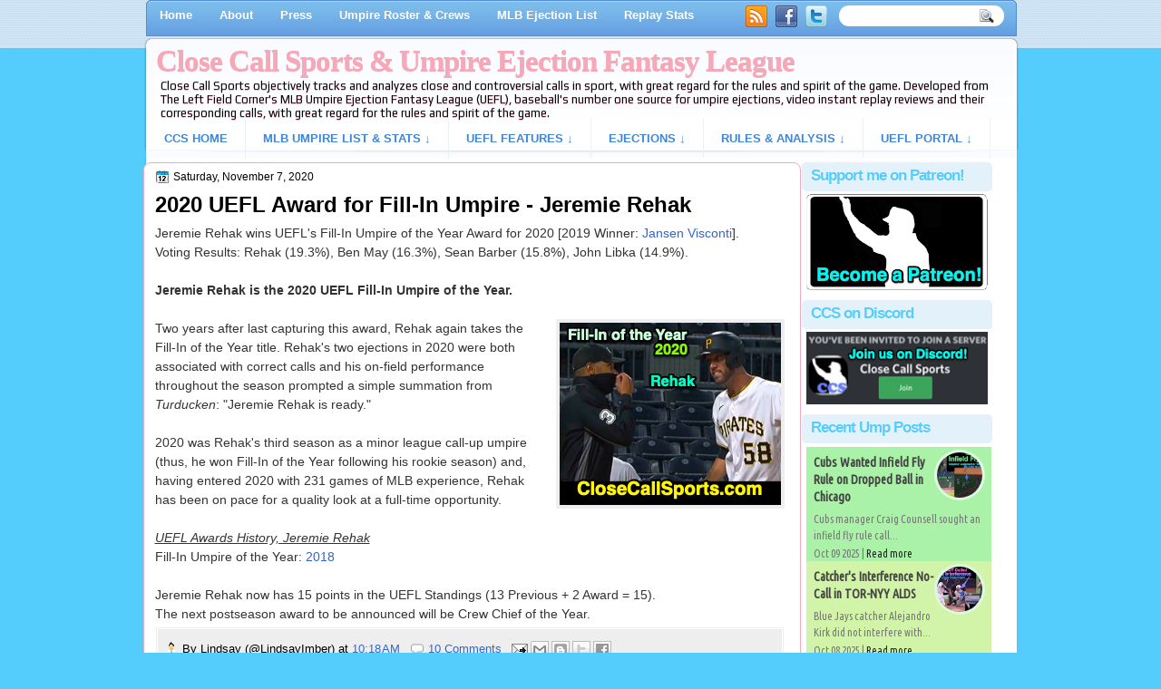

--- FILE ---
content_type: text/html; charset=utf-8
request_url: https://disqus.com/embed/comments/?base=default&f=closecallsports&t_u=https%3A%2F%2Fwww.closecallsports.com%2F2020%2F11%2F2020-uefl-award-for-fill-in-umpire.html&t_d=2020%20UEFL%20Award%20for%20Fill-In%20Umpire%20-%20Jeremie%20Rehak%20%7C%20Close%20Call%20Sports%20%26%20Umpire%20Ejection%20Fantasy%20League&t_t=2020%20UEFL%20Award%20for%20Fill-In%20Umpire%20-%20Jeremie%20Rehak%20%7C%20Close%20Call%20Sports%20%26%20Umpire%20Ejection%20Fantasy%20League&s_o=default
body_size: 4043
content:
<!DOCTYPE html>

<html lang="en" dir="ltr" class="not-supported type-">

<head>
    <title>Disqus Comments</title>

    
    <meta name="viewport" content="width=device-width, initial-scale=1, maximum-scale=1, user-scalable=no">
    <meta http-equiv="X-UA-Compatible" content="IE=edge"/>

    <style>
        .alert--warning {
            border-radius: 3px;
            padding: 10px 15px;
            margin-bottom: 10px;
            background-color: #FFE070;
            color: #A47703;
        }

        .alert--warning a,
        .alert--warning a:hover,
        .alert--warning strong {
            color: #A47703;
            font-weight: bold;
        }

        .alert--error p,
        .alert--warning p {
            margin-top: 5px;
            margin-bottom: 5px;
        }
        
        </style>
    
    <style>
        
        html, body {
            overflow-y: auto;
            height: 100%;
        }
        

        #error {
            display: none;
        }

        .clearfix:after {
            content: "";
            display: block;
            height: 0;
            clear: both;
            visibility: hidden;
        }

        
    </style>

</head>
<body>
    

    
    <div id="error" class="alert--error">
        <p>We were unable to load Disqus. If you are a moderator please see our <a href="https://docs.disqus.com/help/83/"> troubleshooting guide</a>. </p>
    </div>

    
    <script type="text/json" id="disqus-forumData">{"session":{"canModerate":false,"audienceSyncVerified":false,"canReply":true,"mustVerify":false,"recaptchaPublicKey":"6LfHFZceAAAAAIuuLSZamKv3WEAGGTgqB_E7G7f3","mustVerifyEmail":false},"forum":{"aetBannerConfirmation":null,"founder":"36698413","twitterName":"CloseCallSports","commentsLinkOne":"1 Comment","guidelines":null,"disableDisqusBrandingOnPolls":false,"commentsLinkZero":"0 Comments","disableDisqusBranding":false,"id":"closecallsports","createdAt":"2012-11-16T18:28:22.031976","category":"Sports","aetBannerEnabled":false,"aetBannerTitle":null,"raw_guidelines":null,"initialCommentCount":null,"votingType":0,"daysUnapproveNewUsers":null,"installCompleted":true,"moderatorBadgeText":"","commentPolicyText":null,"aetEnabled":false,"channel":null,"sort":4,"description":"\u003cp>CCS objectively tracks and analyzes close and controversial calls in sport, with great regard for the rules and spirit of the game. Features the Umpire Ejection Fantasy League (UEFL, Baseball).\u003c/p>","organizationHasBadges":true,"newPolicy":true,"raw_description":"CCS objectively tracks and analyzes close and controversial calls in sport, with great regard for the rules and spirit of the game. Features the Umpire Ejection Fantasy League (UEFL, Baseball).","customFont":null,"language":"en","adsReviewStatus":1,"commentsPlaceholderTextEmpty":null,"daysAlive":0,"forumCategory":{"date_added":"2016-01-28T01:54:31","id":10,"name":"Sports"},"linkColor":null,"colorScheme":"auto","pk":"1977018","commentsPlaceholderTextPopulated":null,"permissions":{},"commentPolicyLink":null,"aetBannerDescription":null,"favicon":{"permalink":"https://disqus.com/api/forums/favicons/closecallsports.jpg","cache":"https://c.disquscdn.com/uploads/forums/197/7018/favicon.png"},"name":"Close Call Sports","commentsLinkMultiple":"{num} Comments","settings":{"threadRatingsEnabled":false,"adsDRNativeEnabled":false,"behindClickEnabled":false,"disable3rdPartyTrackers":false,"adsVideoEnabled":false,"adsProductVideoEnabled":false,"adsPositionBottomEnabled":false,"ssoRequired":false,"contextualAiPollsEnabled":false,"unapproveLinks":true,"adsPositionRecommendationsEnabled":true,"adsEnabled":true,"adsProductLinksThumbnailsEnabled":false,"hasCustomAvatar":false,"organicDiscoveryEnabled":true,"adsProductDisplayEnabled":false,"adsProductLinksEnabled":true,"audienceSyncEnabled":false,"threadReactionsEnabled":false,"linkAffiliationEnabled":true,"adsPositionAiPollsEnabled":false,"disableSocialShare":false,"adsPositionTopEnabled":true,"adsProductStoriesEnabled":false,"sidebarEnabled":false,"adultContent":false,"allowAnonVotes":false,"gifPickerEnabled":true,"mustVerify":true,"badgesEnabled":false,"mustVerifyEmail":true,"allowAnonPost":false,"unapproveNewUsersEnabled":false,"mediaembedEnabled":true,"aiPollsEnabled":false,"userIdentityDisabled":false,"adsPositionPollEnabled":false,"discoveryLocked":false,"validateAllPosts":false,"adsSettingsLocked":false,"isVIP":false,"adsPositionInthreadEnabled":false},"organizationId":1542234,"typeface":"auto","url":"http://www.closecallsports.com/","daysThreadAlive":0,"avatar":{"small":{"permalink":"https://disqus.com/api/forums/avatars/closecallsports.jpg?size=32","cache":"//a.disquscdn.com/1768293611/images/noavatar32.png"},"large":{"permalink":"https://disqus.com/api/forums/avatars/closecallsports.jpg?size=92","cache":"//a.disquscdn.com/1768293611/images/noavatar92.png"}},"signedUrl":"http://disq.us/?url=http%3A%2F%2Fwww.closecallsports.com%2F&key=Tndvcm6xYVBaRCYYV1cV_Q"}}</script>

    <div id="postCompatContainer"><div class="comment__wrapper"><div class="comment__name clearfix"><img class="comment__avatar" src="//a.disquscdn.com/1768293611/images/noavatar92.png" width="32" height="32" /><strong><a href="">Brian D.</a></strong> &bull; 5 years ago
        </div><div class="comment__content"><p>Any idea how many guys will be retiring prior to the 2021 season?  I would be surprised if Rehak isn't included on the list of new hires.</p></div></div><div class="comment__wrapper"><div class="comment__name clearfix"><img class="comment__avatar" src="//a.disquscdn.com/1768293611/images/noavatar92.png" width="32" height="32" /><strong><a href="">A66C</a></strong> &bull; 5 years ago
        </div><div class="comment__content"><p>Figure there have to be at least a couple retirements as a quarter of the staff is age 57+</p></div></div><div class="comment__wrapper"><div class="comment__name clearfix"><img class="comment__avatar" src="//a.disquscdn.com/1768293611/images/noavatar92.png" width="32" height="32" /><strong><a href="">Michael</a></strong> &bull; 5 years ago
        </div><div class="comment__content"><p>Possible, but I think many will attempt to retire during or after 2021 season so that they can go out on their own terms, get final games in desired cities, etc.  That is one thing NHL does well (outside of BS about not having retiring officials work the playoffs).  Granted it is easier there with no set crews, but if the league decides to keep 5th umpire on standby at some/all series, give the retiring umpire the option of being a “rover” so he can work where he wants to rather than with a set crew.  Maybe it is just me, but I thought the game off prior to working home plate in the playoffs helped increase quality of umpiring.</p></div></div><div class="comment__wrapper"><div class="comment__name clearfix"><img class="comment__avatar" src="https://c.disquscdn.com/uploads/users/25787/4702/avatar92.jpg?1693268130" width="32" height="32" /><strong><a href="">Stephen Gossman</a></strong> &bull; 5 years ago
        </div><div class="comment__content"><p>I know Davis wants to do his 5000th in St. Louis but outside of that I haven't heard from anyone about other umps wanting to do something similar. West might want to do his record breaker close to home but we'll see</p></div></div><div class="comment__wrapper"><div class="comment__name clearfix"><img class="comment__avatar" src="//a.disquscdn.com/1768293611/images/noavatar92.png" width="32" height="32" /><strong><a href="">A66C</a></strong> &bull; 5 years ago
        </div><div class="comment__content"><p>Good point, but I figure not everyone will care for "going out in style," plus whatever COVID travel restrictions are in place for next year might be a turn off as well.</p></div></div><div class="comment__wrapper"><div class="comment__name clearfix"><img class="comment__avatar" src="//a.disquscdn.com/1768293611/images/noavatar92.png" width="32" height="32" /><strong><a href="">Juanantonio</a></strong> &bull; 5 years ago
        </div><div class="comment__content"><p>I have no clue on retirements, I see either one or two guys retiring or I see a big group of guys retiring.</p></div></div><div class="comment__wrapper"><div class="comment__name clearfix"><img class="comment__avatar" src="https://c.disquscdn.com/uploads/users/20/9753/avatar92.jpg?1447430222" width="32" height="32" /><strong><a href="">David Justin Lynch</a></strong> &bull; 5 years ago
        </div><div class="comment__content"><p>I don't think Joe West will retire for 2021. He wants to set a record that will in all likelihood never be broken for games worked in the majors. He came up to the majors at a very young age and he worked a number of seasons before in-season vacations. Today's new umpires are promoted to the majors at an older age and they all now get 4 weeks in season vacations. Both make a difference. However, Joe would have broken the record by now if he had not been dumb enough to go along with the ill-advised strike at the urging of  Richie Phillips.</p></div></div><div class="comment__wrapper"><div class="comment__name clearfix"><img class="comment__avatar" src="https://c.disquscdn.com/uploads/users/25787/4702/avatar92.jpg?1693268130" width="32" height="32" /><strong><a href="">Stephen Gossman</a></strong> &bull; 5 years ago
        </div><div class="comment__content"><p>Someone said there was at least one CC opening going into 2021 but because of the COVID shortened year I don't think we'll see a lot, if any retirements starting next year</p></div></div><div class="comment__wrapper"><div class="comment__name clearfix"><img class="comment__avatar" src="https://c.disquscdn.com/uploads/users/33012/9497/avatar92.jpg?1604923283" width="32" height="32" /><strong><a href="">Michael S Fenton</a></strong> &bull; 5 years ago
        </div><div class="comment__content"><p>I don't have the proper confirmation I'd like on this but from someone I know that has a tie to people that know Larry Vanover he most likely will be retiring and that's why he worked this year to get one more season on the field.  Larry would be 66 next season so makes sense if true.</p></div></div><div class="comment__wrapper"><div class="comment__name clearfix"><img class="comment__avatar" src="https://c.disquscdn.com/uploads/users/25787/4702/avatar92.jpg?1693268130" width="32" height="32" /><strong><a href="">Stephen Gossman</a></strong> &bull; 5 years ago
        </div><div class="comment__content"><p>I noticed 4 guys got above 10 percent of the vote. Just goes to show how strong of a group there is rovering between the majors and minors. Congrats to Mr. Rehak once again. I imagine we will see more of him next year too</p></div></div></div>


    <div id="fixed-content"></div>

    
        <script type="text/javascript">
          var embedv2assets = window.document.createElement('script');
          embedv2assets.src = 'https://c.disquscdn.com/embedv2/latest/embedv2.js';
          embedv2assets.async = true;

          window.document.body.appendChild(embedv2assets);
        </script>
    



    
</body>
</html>


--- FILE ---
content_type: text/html; charset=utf-8
request_url: https://www.google.com/recaptcha/api2/aframe
body_size: 247
content:
<!DOCTYPE HTML><html><head><meta http-equiv="content-type" content="text/html; charset=UTF-8"></head><body><script nonce="7gFq_1ptfiOpiIQ042CBsA">/** Anti-fraud and anti-abuse applications only. See google.com/recaptcha */ try{var clients={'sodar':'https://pagead2.googlesyndication.com/pagead/sodar?'};window.addEventListener("message",function(a){try{if(a.source===window.parent){var b=JSON.parse(a.data);var c=clients[b['id']];if(c){var d=document.createElement('img');d.src=c+b['params']+'&rc='+(localStorage.getItem("rc::a")?sessionStorage.getItem("rc::b"):"");window.document.body.appendChild(d);sessionStorage.setItem("rc::e",parseInt(sessionStorage.getItem("rc::e")||0)+1);localStorage.setItem("rc::h",'1769517093010');}}}catch(b){}});window.parent.postMessage("_grecaptcha_ready", "*");}catch(b){}</script></body></html>

--- FILE ---
content_type: text/javascript; charset=UTF-8
request_url: https://www.closecallsports.com/feeds/posts/default?orderby=published&alt=json-in-script&callback=showrpwiththumbs
body_size: 36326
content:
// API callback
showrpwiththumbs({"version":"1.0","encoding":"UTF-8","feed":{"xmlns":"http://www.w3.org/2005/Atom","xmlns$openSearch":"http://a9.com/-/spec/opensearchrss/1.0/","xmlns$blogger":"http://schemas.google.com/blogger/2008","xmlns$georss":"http://www.georss.org/georss","xmlns$gd":"http://schemas.google.com/g/2005","xmlns$thr":"http://purl.org/syndication/thread/1.0","id":{"$t":"tag:blogger.com,1999:blog-4917712291092871273"},"updated":{"$t":"2026-01-27T04:09:50.394-08:00"},"category":[{"term":"UEFL"},{"term":"Ejections"},{"term":"Umpire Odds\/Ends"},{"term":"QOCY"},{"term":"Balls\/Strikes"},{"term":"Articles"},{"term":"Instant Replay"},{"term":"QOCN"},{"term":"Video Analysis"},{"term":"Safe\/Out"},{"term":"Rules Review"},{"term":"News"},{"term":"Miller Rule"},{"term":"Ask the UEFL"},{"term":"Kulpa Rule"},{"term":"Baseball"},{"term":"QOCU"},{"term":"Rule 6.01"},{"term":"Check Swing"},{"term":"Appeals Board"},{"term":"Injury"},{"term":"UEFL University"},{"term":"Rule 5.09"},{"term":"Interference"},{"term":"Rosters"},{"term":"tmac"},{"term":"TFFL"},{"term":"Ejections (MiLB)"},{"term":"Unsportsmanlike-NEC"},{"term":"Gil's Call"},{"term":"Technical Fouls"},{"term":"Fights"},{"term":"Rule 6.02"},{"term":"Throwing At"},{"term":"TOR"},{"term":"Balk"},{"term":"Joe West"},{"term":"NYY"},{"term":"CHC"},{"term":"Angel Hernandez"},{"term":"Awards"},{"term":"CWS"},{"term":"Rule 2.00 [Interference]"},{"term":"WAS"},{"term":"MLB"},{"term":"Rule 5.06"},{"term":"OAK"},{"term":"PIT"},{"term":"SD"},{"term":"Case Plays"},{"term":"MIA"},{"term":"Warnings"},{"term":"CIN"},{"term":"HOU"},{"term":"LAA"},{"term":"Profile"},{"term":"Jeff Nelson"},{"term":"Alan Porter"},{"term":"BOS"},{"term":"LAD"},{"term":"MIL"},{"term":"Discussions"},{"term":"SEA"},{"term":"TB"},{"term":"ARI"},{"term":"DET"},{"term":"KC"},{"term":"Pace of Play"},{"term":"STL"},{"term":"Dan Bellino"},{"term":"HP Collision"},{"term":"PHI"},{"term":"Sabermetrics"},{"term":"Computer Strike Zone"},{"term":"John Tumpane"},{"term":"TEX"},{"term":"Vic Carapazza"},{"term":"Obstruction"},{"term":"Rule 2.00 [Obstruction]"},{"term":"HR\/Not HR"},{"term":"Will Little"},{"term":"ATL"},{"term":"COL"},{"term":"NYM"},{"term":"MIN"},{"term":"Bill Miller"},{"term":"Hunter Wendelstedt"},{"term":"SF"},{"term":"Bob Melvin"},{"term":"Bill Welke"},{"term":"Rule 2.00 [Appeal]"},{"term":"Doug Eddings"},{"term":"Greg Gibson"},{"term":"Fair\/Foul"},{"term":"Ted Barrett"},{"term":"DJ Reyburn"},{"term":"Dan Iassogna"},{"term":"Jerry Layne"},{"term":"BAL"},{"term":"Joe Maddon"},{"term":"Lance Barrett"},{"term":"Quinn Wolcott"},{"term":"Tripp Gibson"},{"term":"Phil Cuzzi"},{"term":"Marvin Hudson"},{"term":"John Gibbons"},{"term":"Larry Vanover"},{"term":"Laz Diaz"},{"term":"Manny Gonzalez"},{"term":"Rick Renteria"},{"term":"Chad Fairchild"},{"term":"Ejections (NBA)"},{"term":"Mark Ripperger"},{"term":"Mike Estabrook"},{"term":"Tom Hallion"},{"term":"Alfonso Marquez"},{"term":"Andy Fletcher"},{"term":"Clint Hurdle"},{"term":"Draft"},{"term":"Marty Foster"},{"term":"Adam Hamari"},{"term":"Bob Davidson"},{"term":"James Hoye"},{"term":"Ron Kulpa"},{"term":"Cory Blaser"},{"term":"Adrian Johnson"},{"term":"Chris Guccione"},{"term":"Don Mattingly"},{"term":"Bruce Bochy"},{"term":"CB Bucknor"},{"term":"CLE"},{"term":"Mark Carlson"},{"term":"Debut"},{"term":"Jordan Baker"},{"term":"Brian Knight"},{"term":"Brian ONora"},{"term":"Pat Hoberg"},{"term":"Tim Timmons"},{"term":"Basketball"},{"term":"Gabe Morales"},{"term":"Jim Reynolds"},{"term":"Dale Scott"},{"term":"Fieldin Culbreth"},{"term":"Mark Wegner"},{"term":"Mike Muchlinski"},{"term":"Rule 5.05"},{"term":"Rule 8.02"},{"term":"Todd Tichenor"},{"term":"ABL"},{"term":"Gerry Davis"},{"term":"Rob Drake"},{"term":"Unsportsmanlike Conduct"},{"term":"Aaron Boone"},{"term":"Chris Conroy"},{"term":"Chris Segal"},{"term":"Jerry Meals"},{"term":"No-hitter"},{"term":"Podcast"},{"term":"Rule 7.13"},{"term":"Paul Emmel"},{"term":"Ron Gardenhire"},{"term":"Rule 6.03"},{"term":"David Rackley"},{"term":"Joe Girardi"},{"term":"Rule 5.07"},{"term":"Tony Randazzo"},{"term":"Jim Joyce"},{"term":"Jim Wolf"},{"term":"Terry Francona"},{"term":"Brad Ausmus"},{"term":"Eric Cooper"},{"term":"Mike Scioscia"},{"term":"Sam Holbrook"},{"term":"Bud Black"},{"term":"Mike Everitt"},{"term":"Ned Yost"},{"term":"Bona Fide Slide"},{"term":"Catch\/No Catch"},{"term":"Jeremie Rehak"},{"term":"Ramon DeJesus"},{"term":"Brian Gorman"},{"term":"Football"},{"term":"Gary Cederstrom"},{"term":"Jeff Kellogg"},{"term":"Kerwin Danley"},{"term":"Mike Winters"},{"term":"Rule 6.05"},{"term":"Rule 8.01"},{"term":"Sean Barber"},{"term":"Umpire Abuse"},{"term":"Foul\/HBP"},{"term":"Lance Barksdale"},{"term":"Mike Matheny"},{"term":"Fan Interference"},{"term":"Int\/Obstruct"},{"term":"John Farrell"},{"term":"Lloyd McClendon"},{"term":"Craig Counsell"},{"term":"John Hirschbeck"},{"term":"NBA"},{"term":"NFL"},{"term":"Clint Fagan"},{"term":"Matt Williams"},{"term":"Nic Lentz"},{"term":"Protest"},{"term":"Rule 7.08"},{"term":"Stu Scheurwater"},{"term":"Dana DeMuth"},{"term":"David Bell"},{"term":"Ed Hickox"},{"term":"Infield Fly"},{"term":"Rule 2.00 [Strike]"},{"term":"Scott Barry"},{"term":"Walt Weiss"},{"term":"Carlos Torres"},{"term":"HBP\/Foul"},{"term":"Rule 2.00 [Catch]"},{"term":"Rules Summit"},{"term":"Base Touch"},{"term":"Ben May"},{"term":"Bryan Price"},{"term":"Kirk Gibson"},{"term":"Robin Ventura"},{"term":"Base Path"},{"term":"Buck Showalter"},{"term":"Hit by Pitch"},{"term":"Illegal Substance"},{"term":"Mike Redmond"},{"term":"Rule 5.04"},{"term":"Rule 8.05"},{"term":"Terry Collins"},{"term":"Mike DiMuro"},{"term":"Paul Nauert"},{"term":"Ryan Blakney"},{"term":"Toby Basner"},{"term":"Tim Welke"},{"term":"John Libka"},{"term":"Paul Schrieber"},{"term":"Polls"},{"term":"Bo Porter"},{"term":"Fredi Gonzalez"},{"term":"Rule 7.09"},{"term":"Scott Servais"},{"term":"Foul Tip"},{"term":"NCAAB"},{"term":"Ron Roenicke"},{"term":"Ron Washington"},{"term":"Rule 8.00 [General Instructions]"},{"term":"Ryne Sandberg"},{"term":"Torey Lovullo"},{"term":"Alex Cora"},{"term":"Brian Snitker"},{"term":"Bryce Harper"},{"term":"Rule 5.10"},{"term":"Brennan Miller"},{"term":"Call of the Month"},{"term":"Edwin Moscoso"},{"term":"Gary Darling"},{"term":"Jeff Banister"},{"term":"Oliver Marmol"},{"term":"Replay Rewind"},{"term":"AJ Hinch"},{"term":"Abandonment"},{"term":"Chad Whitson"},{"term":"Junior Valentine"},{"term":"Kevin Cash"},{"term":"Runner's Lane Interference"},{"term":"Time Play"},{"term":"Brandon Hyde"},{"term":"Hockey"},{"term":"Mike Shildt"},{"term":"Nestor Ceja"},{"term":"Nick Mahrley"},{"term":"Rule 2.00 [Foul Ball]"},{"term":"Stadium Boundary"},{"term":"Bruce Dreckman"},{"term":"Commentary Critique"},{"term":"Derek Shelton"},{"term":"Derek Thomas"},{"term":"Mark Kotsay"},{"term":"Roberto Ortiz"},{"term":"Rocco Baldelli"},{"term":"Rule 2.00"},{"term":"Rule 9.01"},{"term":"Seth Buckminster"},{"term":"Soccer"},{"term":"Atlantic League"},{"term":"Catch\/Trap"},{"term":"David Ross"},{"term":"John Bacon"},{"term":"Passing Runners"},{"term":"Rule 6.09"},{"term":"Angel Campos"},{"term":"Dave Martinez"},{"term":"Erich Bacchus"},{"term":"Ground Rules"},{"term":"Illegal Pitch"},{"term":"Rule 2.00 [Tag]"},{"term":"Ryan Additon"},{"term":"Shane Livensparger"},{"term":"Umpire Interference"},{"term":"Flopping"},{"term":"Jansen Visconti"},{"term":"Matt Kemp"},{"term":"Pat Murphy"},{"term":"Rule 3.16"},{"term":"Rule 5.12"},{"term":"Rule 7.06"},{"term":"Tom Woodring"},{"term":"Alex Tosi"},{"term":"Dave Roberts"},{"term":"Flagrant Foul"},{"term":"NHL"},{"term":"Ryan Wills"},{"term":"Adam Beck"},{"term":"Andy Green"},{"term":"Close Call of the Week"},{"term":"John Schneider"},{"term":"Rule 4.09"},{"term":"Rule 6.04"},{"term":"Rule 6.08"},{"term":"Tim Tschida"},{"term":"Dale Sveum"},{"term":"Jeremy Riggs"},{"term":"Manny Machado"},{"term":"Rule 7.02"},{"term":"Rule 7.03"},{"term":"Rule 7.10"},{"term":"Joey Votto"},{"term":"Kevin Long"},{"term":"Miguel Cabrera"},{"term":"Miguel Cairo"},{"term":"Pete Walker"},{"term":"Phil Nevin"},{"term":"Rule 2.00 [Dead Ball]"},{"term":"Rule 2.00 [Retouch]"},{"term":"Rule 5.08"},{"term":"Rule 7.01"},{"term":"Rule 7.04"},{"term":"Rule 8.03"},{"term":"April Fools' Day"},{"term":"Malachi Moore"},{"term":"Rule 2.00 [Overslide]"},{"term":"Takahito Matsuda"},{"term":"Tim Anderson"},{"term":"Wally Bell"},{"term":"Brian Hertzog"},{"term":"Catcher's Interference"},{"term":"Dan Crawford"},{"term":"Jayce Tingler"},{"term":"Mickey Callaway"},{"term":"Rule 2.00 [Bunt]"},{"term":"Rule 2.00 [Strike Zone]"},{"term":"Rule 7.05"},{"term":"Skip Schumaker"},{"term":"Tim McClelland"},{"term":"Willson Contreras"},{"term":"Asdrubal Cabrera"},{"term":"Brian Runge"},{"term":"Brian Walsh"},{"term":"Brock Ballou"},{"term":"Charlie Montoyo"},{"term":"Chip Hale"},{"term":"Clint Vondrak"},{"term":"Dan Merzel"},{"term":"Derryl Cousins"},{"term":"Features"},{"term":"Gabe Kapler"},{"term":"Jeff Gosney"},{"term":"Matt Carpenter"},{"term":"Mike Napoli"},{"term":"Nate Tomlinson"},{"term":"Nolan Arenado"},{"term":"Paul Molitor"},{"term":"Pedro Grifol"},{"term":"Rob Thomson"},{"term":"Rule 2.00 [Fair Ball]"},{"term":"Rumors"},{"term":"The Left Field Corner"},{"term":"Unintentional Interference"},{"term":"Yasiel Puig"},{"term":"Yunel Escobar"},{"term":"Alex Cintron"},{"term":"Bunt"},{"term":"Chris Woodward"},{"term":"Dusty Baker"},{"term":"Emil Jimenez"},{"term":"Eric Hosmer"},{"term":"Intentional Drop"},{"term":"Jen Pawol"},{"term":"Joe Espada"},{"term":"Jose Navas"},{"term":"Josh Donaldson"},{"term":"Marcus Pattillo"},{"term":"Matt Quatraro"},{"term":"Neighborhood Play"},{"term":"Record Keeping"},{"term":"Rule 2.00 [Force Play]"},{"term":"Rule 9.02"},{"term":"Avisail Garcia"},{"term":"Brian Butterfield"},{"term":"Carlos Gomez"},{"term":"Carlos Mendoza"},{"term":"Charlie Ramos"},{"term":"David Popkins"},{"term":"Don Cooper"},{"term":"Ejections (NFL)"},{"term":"FIFA"},{"term":"Forfeit"},{"term":"James Jean"},{"term":"Jazz Chisholm"},{"term":"Jesse Winker"},{"term":"John Goble"},{"term":"Jon Byrne"},{"term":"Jose Bautista"},{"term":"MLS"},{"term":"Marcus Thames"},{"term":"Marwin Gonzalez"},{"term":"Matt Blake"},{"term":"Mental Health"},{"term":"NCAAF"},{"term":"Paul Clemons"},{"term":"Ramon Laureano"},{"term":"Rodney Mott"},{"term":"Rule 1.04"},{"term":"Rule 3.01"},{"term":"Rule 3.02"},{"term":"Rule 3.05"},{"term":"Rule 3.07"},{"term":"Rule 4.03"},{"term":"Rule 4.19"},{"term":"Rule 6.06"},{"term":"Russell Martin"},{"term":"Turner Ward"},{"term":"Unnecessary Roughness"},{"term":"A.J. Pierzynski"},{"term":"Alex MacKay"},{"term":"Alex Wood"},{"term":"Andy Haines"},{"term":"Anthony Rizzo"},{"term":"B.J. Upton"},{"term":"Bill Kennedy"},{"term":"Brett Gardner"},{"term":"Chris Johnson"},{"term":"Christian Yelich"},{"term":"Don Kelly"},{"term":"Edwin Jimenez"},{"term":"Eugenio Suarez"},{"term":"Ian Kinsler"},{"term":"James Rowson"},{"term":"Joc Pederson"},{"term":"Joey Crawford"},{"term":"Ken Mauer"},{"term":"Kevin Gausman"},{"term":"Luis Rojas"},{"term":"Michael Smith"},{"term":"Milestone"},{"term":"NFHS"},{"term":"Officiating on the Big Screen"},{"term":"Olandis Poole"},{"term":"Ron Teague"},{"term":"Rule 2.00 [Live Ball]"},{"term":"Rule 3.03"},{"term":"Rule 5.02"},{"term":"Scott Foster"},{"term":"Sean Corbin"},{"term":"Substitution"},{"term":"Tom Hanahan"},{"term":"Tony La Russa"},{"term":"Will Venable"},{"term":"Zach Zarba"},{"term":"Adrian Gonzalez"},{"term":"Albert Pujols"},{"term":"Allen Bailey"},{"term":"Amir Garrett"},{"term":"Anthony Rendon"},{"term":"Base Coach"},{"term":"Blake Halligan"},{"term":"Brad Miller"},{"term":"Brandon Belt"},{"term":"CC Sabathia"},{"term":"Cameron Maybin"},{"term":"Charlie Blackmon"},{"term":"Courtney Kirkland"},{"term":"Curtis Blair"},{"term":"Daniel Murphy"},{"term":"David Arrieta"},{"term":"David Jones"},{"term":"David Ortiz"},{"term":"David Soucy"},{"term":"DeMarlo Hale"},{"term":"Derrick Stafford"},{"term":"Doug Brocail"},{"term":"Elvis Andrus"},{"term":"Francisco Cervelli"},{"term":"Greg Howard"},{"term":"Greg Willard"},{"term":"Illegal Act"},{"term":"JP Crawford"},{"term":"Jerry Crawford"},{"term":"Jim Leyland"},{"term":"Joey Gallo"},{"term":"Johnny Washington"},{"term":"Jonathan Parra"},{"term":"Jorge Teran"},{"term":"Justin Turner"},{"term":"Justin Upton"},{"term":"Larry Rothschild"},{"term":"Leroy Richardson"},{"term":"Lorenzo Cain"},{"term":"Malicious Contact"},{"term":"Marat Kogut"},{"term":"Marc Davis"},{"term":"Mark Ayotte"},{"term":"Martin Maldonado"},{"term":"Matt Joyce"},{"term":"Max Muncy"},{"term":"Max Scherzer"},{"term":"Mike Moustakas"},{"term":"Mike Reilly"},{"term":"Real Time Call"},{"term":"Rich Garcia"},{"term":"Roberto Moreno"},{"term":"Ron Garretson"},{"term":"Rule 2.00 [In Flight]"},{"term":"Rule 2.00 [Ordinary Effort]"},{"term":"Rule 2.00 [Pitch]"},{"term":"Rule 2.00 [Touch]"},{"term":"Rule 2.01"},{"term":"Rule 4.01"},{"term":"Rule 7.12"},{"term":"Rule 9.05"},{"term":"Ryan Braun"},{"term":"Sean Rodriguez"},{"term":"Sean Wright"},{"term":"Stewart Howe"},{"term":"Suspension"},{"term":"Todd Frazier"},{"term":"Travis Shaw"},{"term":"Trea Turner"},{"term":"Troy Tulowitzki"},{"term":"Yasmani Grandal"},{"term":"A.J. Johnson"},{"term":"AJ Pollock"},{"term":"Adam Eaton"},{"term":"Alberto Ruiz"},{"term":"Alcides Escobar"},{"term":"Andrew Bell"},{"term":"Andrew Benintendi"},{"term":"Angel Pagan"},{"term":"Bennett Salvatore"},{"term":"Bennie Adams"},{"term":"Bill Spooner"},{"term":"Boundary"},{"term":"Brent Barnaky"},{"term":"Brent Strom"},{"term":"Brian Forte"},{"term":"Brian deBrauwere"},{"term":"Brock Holt"},{"term":"Bryan Reynolds"},{"term":"Carlos Gonzalez"},{"term":"Chris Sale"},{"term":"Chuck Meriwether"},{"term":"Dan Jennings"},{"term":"Daniel Descalso"},{"term":"Danny Valencia"},{"term":"Dave Phillips"},{"term":"Derrick Collins"},{"term":"DiMuro Rule"},{"term":"Dick Bavetta"},{"term":"Doug Harvey"},{"term":"Ed Malloy"},{"term":"Ed Rapuano"},{"term":"Eli Roe"},{"term":"Eric Dalen"},{"term":"Freddie Freeman"},{"term":"Gary Zielinski"},{"term":"Hector Santiago"},{"term":"Illegal Action"},{"term":"James McCann"},{"term":"Javier Baez"},{"term":"Jeff Morrow"},{"term":"Jonny Gomes"},{"term":"Jorge Soler"},{"term":"Jose Altuve"},{"term":"Josh Reddick"},{"term":"Julio Rodriguez"},{"term":"Jurickson Profar"},{"term":"Justin Verlander"},{"term":"Karl Lane"},{"term":"Kellen Levy"},{"term":"Kelvis Velez"},{"term":"Ketel Marte"},{"term":"Kevin Pillar"},{"term":"Kevin Scott"},{"term":"Kris Bryant"},{"term":"Kyle Freeland"},{"term":"Kyle Schwarber"},{"term":"Larry Bowa"},{"term":"Leon Wood"},{"term":"Lew Williams"},{"term":"Marcus Semien"},{"term":"Matt Wieters"},{"term":"Miguel Sano"},{"term":"Mike Callahan"},{"term":"Nick Castellanos"},{"term":"Nick Hundley"},{"term":"Perfect Game"},{"term":"Prop Predictions"},{"term":"Pushed Off Base"},{"term":"Randy Rosenberg"},{"term":"Red Card"},{"term":"Reed Basner"},{"term":"Rule 4.05"},{"term":"Rule 4.12"},{"term":"Rule 5.11"},{"term":"Rule 6.07"},{"term":"Rule 8.06"},{"term":"Ryan O'Hearn"},{"term":"Ryan Tepera"},{"term":"Scott Twardoski"},{"term":"Tim Laker"},{"term":"Tre Maddox"},{"term":"Trent Thomas"},{"term":"Troy Snitker"},{"term":"Tyler Flowers"},{"term":"Willy Adames"},{"term":"Yordano Ventura"},{"term":"video"},{"term":"AHL"},{"term":"AJ Ellis"},{"term":"Adam Jones"},{"term":"Adolis Garcia"},{"term":"Adrian Beltre"},{"term":"Alex Rios"},{"term":"Andre Ethier"},{"term":"Andrew McCutchen"},{"term":"Arquimedes Caminero"},{"term":"Austin Romine"},{"term":"Barry Enright"},{"term":"Batting Out of Order"},{"term":"Bill Haller"},{"term":"Billy Butler"},{"term":"Bob Motley"},{"term":"Brad Myers"},{"term":"Brandon Crawford"},{"term":"Brandon Drury"},{"term":"Brayan Pena"},{"term":"Brett Oberholtzer"},{"term":"Brian Anderson"},{"term":"Bruce Froemming"},{"term":"CIF"},{"term":"Carl Edwards"},{"term":"Carl Willis"},{"term":"Charlie Manuel"},{"term":"Chase Headley"},{"term":"Chris Marco"},{"term":"Christopher Morel"},{"term":"Clayton McCullough"},{"term":"Cliff Pennington"},{"term":"Cody Clark"},{"term":"Colby Rasmus"},{"term":"Collin Cowgill"},{"term":"Curt Young"},{"term":"Dan Wilson"},{"term":"Danny Duffy"},{"term":"Darius Ghani"},{"term":"Davey Johnson"},{"term":"David Freese"},{"term":"David Peralta"},{"term":"David Phelps"},{"term":"Derek Moccia"},{"term":"Derek Shomon"},{"term":"Detached Equipment"},{"term":"Don Wakamatsu"},{"term":"Drew Coble"},{"term":"Edinson Volquez"},{"term":"Eduardo Escobar"},{"term":"Edwin Encarnacion"},{"term":"Emma Charlesworth-Seiler"},{"term":"Eric Duncan"},{"term":"Eric Lewis"},{"term":"Eric Wedge"},{"term":"Frank Pulli"},{"term":"Garrett Cooper"},{"term":"Gavin Carson"},{"term":"Gavin Sheets"},{"term":"Gene Glynn"},{"term":"Genesis Cabrera"},{"term":"George Springer"},{"term":"Gerald Laird"},{"term":"Gerardo Parra"},{"term":"Hector Neris"},{"term":"Ian Happ"},{"term":"Jacob Metz"},{"term":"Jacob Stallings"},{"term":"Jake Peavy"},{"term":"James Capers"},{"term":"Jarred Kelenic"},{"term":"Jayson Werth"},{"term":"Jean Machi"},{"term":"Jean Segura"},{"term":"Jerry Hairston"},{"term":"Jerry Narron"},{"term":"Jesus Aguilar"},{"term":"Jim Hickey"},{"term":"Jim McKean"},{"term":"Joey Bart"},{"term":"John Lackey"},{"term":"Jonathan Papelbon"},{"term":"Jorge Lopez"},{"term":"Jose Caballero"},{"term":"Jose Ramirez"},{"term":"Jose Siri"},{"term":"Josh Rojas"},{"term":"Josh Tiven"},{"term":"Joshua Miller"},{"term":"Juan Samuel"},{"term":"Kane Fitzgerald"},{"term":"Kelvin Bultron"},{"term":"Kevin Cutler"},{"term":"Kevin Plawecki"},{"term":"Kevin Seitzer"},{"term":"Kolin Kline"},{"term":"Kyle McCrady"},{"term":"Kyle Snyder"},{"term":"Lance Lynn"},{"term":"Lawrence Butler"},{"term":"Logan Morrison"},{"term":"Lucas Giolito"},{"term":"Madison Bumgarner"},{"term":"Marcus Stroman"},{"term":"Mark Buehrle"},{"term":"Mark Geiger"},{"term":"Mark Lindsay"},{"term":"Mark Parent"},{"term":"Martin Prado"},{"term":"Matt Belisle"},{"term":"Matt Boland"},{"term":"Matt Chapman"},{"term":"Matt Garza"},{"term":"Matt Holliday"},{"term":"Matt Shoemaker"},{"term":"Matt Strahm"},{"term":"Matthew Boyd"},{"term":"Mel Stottlemyre"},{"term":"Melvin Upton"},{"term":"Merrill Kelly"},{"term":"Miguel Rojas"},{"term":"Mike Aviles"},{"term":"Mike Borzello"},{"term":"Mike Carp"},{"term":"Mike Jarboe"},{"term":"Mike Maddux"},{"term":"Monty McCutchen"},{"term":"Myles Straw"},{"term":"Nelson Cruz"},{"term":"Nick Ahmed"},{"term":"Nick Franklin"},{"term":"Nick Martinez"},{"term":"Nico Hoerner"},{"term":"Pass Interference"},{"term":"Patrick Wisdom"},{"term":"Pete Mackanin"},{"term":"Quick Pitch"},{"term":"Raul Moreno"},{"term":"Ray Montgomery"},{"term":"Reese McGuire"},{"term":"Richard Bleier"},{"term":"Rick Sofield"},{"term":"Rob Leary"},{"term":"Robbie Ray"},{"term":"Robert Suarez"},{"term":"Robert Van Scoyoc"},{"term":"Rowdy Tellez"},{"term":"Rule 1.11"},{"term":"Rule 1.14"},{"term":"Rule 1.15"},{"term":"Rule 10.03"},{"term":"Rule 2.00 [Out]"},{"term":"Rule 2.00 [Safe]"},{"term":"Rule 2.03"},{"term":"Rule 3.06"},{"term":"Rule 3.15"},{"term":"Rule 4.04"},{"term":"Rule 4.06"},{"term":"Rule 4.11"},{"term":"Rule 5.01"},{"term":"Rule 8.04"},{"term":"Ryan Goins"},{"term":"Ryan Goodman"},{"term":"Ryan Harder"},{"term":"Ryan Noda"},{"term":"Ryan Pressly"},{"term":"Scooter Gennett"},{"term":"Seth Brown"},{"term":"Shaun Lampe"},{"term":"Spencer Flynn"},{"term":"Starling Marte"},{"term":"Stephen Strasburg"},{"term":"Steven Souza"},{"term":"Terry Cooney"},{"term":"Terry Pendleton"},{"term":"Tim Leiper"},{"term":"Tim Wallach"},{"term":"Todd Steverson"},{"term":"Tommy Kahnle"},{"term":"Tommy Pham"},{"term":"Tony Brothers"},{"term":"Tony Pena"},{"term":"Travis Eggert"},{"term":"Trevor Dannegger"},{"term":"Ty France"},{"term":"Tyler Anderson"},{"term":"Vance Wilson"},{"term":"Victor Martinez"},{"term":"Violet Palmer"},{"term":"Vladimir Guerrero Jr"},{"term":"Wade Miley"},{"term":"Walker Buehler"},{"term":"Warren Schaeffer"},{"term":"Welington Castillo"},{"term":"Willie Traynor"},{"term":"Xander Bogaerts"},{"term":"Xavier Edwards"},{"term":"Yadier Molina"},{"term":"Yoenis Cespedes"},{"term":"Yonder Alonso"},{"term":"Yuli Gurriel"},{"term":"A.J. Burnett"},{"term":"AJ Choc"},{"term":"AJ Cole"},{"term":"Aaron Judge"},{"term":"Aaron Sanchez"},{"term":"Abner Uribe"},{"term":"Adam Frazier"},{"term":"Addison Reed"},{"term":"Alan Trammell"},{"term":"Alec Bohm"},{"term":"Alec Burleson"},{"term":"Alec Zumwalt"},{"term":"Alejo Lopez"},{"term":"Alek Manoah"},{"term":"Alex Bregman"},{"term":"Alex Claudio"},{"term":"Alex Gordon"},{"term":"Alex Ortiz"},{"term":"Alex Verdugo"},{"term":"Alex Wilson"},{"term":"Alex Young"},{"term":"Alex Ziegler"},{"term":"Alfredo Simon"},{"term":"Allen Webster"},{"term":"Andrew Bailey"},{"term":"Andrew Barrett"},{"term":"Andrew Heaney"},{"term":"Andrew Knapp"},{"term":"Andrew Wantz"},{"term":"Andy Dudones"},{"term":"Andy Stukel"},{"term":"Andy Van Slyke"},{"term":"Angel Perdomo"},{"term":"Anibal Sanchez"},{"term":"Anthony DeSclafani"},{"term":"Anthony Recker"},{"term":"Anthony Volpe"},{"term":"Antoan Richardson"},{"term":"Archie Bradley"},{"term":"Aroldis Chapman"},{"term":"Austin Allen"},{"term":"Austin Barnes"},{"term":"Austin Jones"},{"term":"Barry Bonds"},{"term":"Bartolo Colon"},{"term":"Baseball 101"},{"term":"Ben Heller"},{"term":"Ben Nash"},{"term":"Ben Stone"},{"term":"Ben Zobrist"},{"term":"Benn Sonntag"},{"term":"Bill Haselman"},{"term":"Bill Klem"},{"term":"Billy Cunha"},{"term":"Billy Hamilton"},{"term":"Billy Van Rapphorst"},{"term":"Blake Doyle"},{"term":"Bo Bichette"},{"term":"Bo Boroski"},{"term":"Bob Crawford"},{"term":"Bob Engel"},{"term":"Bob Geren"},{"term":"Bob McClure"},{"term":"Brad Keller"},{"term":"Brad Wilkerson"},{"term":"Brady Singer"},{"term":"Brandon Barnes"},{"term":"Brandon Henson"},{"term":"Brandon Woodruff"},{"term":"Brandon Workman"},{"term":"Brant Brown"},{"term":"Brendan Rodgers"},{"term":"Brennan Boesch"},{"term":"Brent Rooker"},{"term":"Brett Anderson"},{"term":"Brett Lawrie"},{"term":"Brett Robson"},{"term":"Brett Terry"},{"term":"Brian Esposito"},{"term":"Brian Goodwin"},{"term":"Brian Matusz"},{"term":"Brian Sweeney"},{"term":"Brooks Raley"},{"term":"Bruce Rondon"},{"term":"Bryan Abreu"},{"term":"Bryan De La Cruz"},{"term":"Bryan Holaday"},{"term":"Bud Norris"},{"term":"Cal Eldred"},{"term":"Caleb Smith"},{"term":"Calls of the Call"},{"term":"Carl Cheffers"},{"term":"Carlos Carrasco"},{"term":"Carlos Correa"},{"term":"Carlos Quentin"},{"term":"Carter Capps"},{"term":"Carter Kieboom"},{"term":"Casey McGehee"},{"term":"Cedric Mullins"},{"term":"Cesar Cabral"},{"term":"Chad Pinder"},{"term":"Chandler Durham"},{"term":"Chase Utley"},{"term":"Chikara Tsugawa"},{"term":"Chili Davis"},{"term":"Chris Archer"},{"term":"Chris Bassitt"},{"term":"Chris Bosio"},{"term":"Chris Coghlan"},{"term":"Chris Davis"},{"term":"Chris Getz"},{"term":"Chris Hubler"},{"term":"Chris Prieto"},{"term":"Chris Scott"},{"term":"Christian Arroyo"},{"term":"Christian Colon"},{"term":"Christian Walker"},{"term":"Clay Williams"},{"term":"Clayton Hamm"},{"term":"Clayton Kershaw"},{"term":"Clear Path Foul"},{"term":"Clint Frazier"},{"term":"Coco Crisp"},{"term":"Cody Bellinger"},{"term":"Cody Ross"},{"term":"Colin Moran"},{"term":"Corbin Burnes"},{"term":"Corey Kluber"},{"term":"Corey Ragsdale"},{"term":"Craig Barron"},{"term":"Craig Gentry"},{"term":"Cricket"},{"term":"DJ LeMahieu"},{"term":"Dairon Blanco"},{"term":"Dan Straily"},{"term":"Dane Myers"},{"term":"Daniel Hudson"},{"term":"Daniel Moskos"},{"term":"Daniel Vogelbach"},{"term":"Danny Santana"},{"term":"Dante Bichette"},{"term":"Darren Bush"},{"term":"Darren O'Day"},{"term":"Dave Eiland"},{"term":"Dave Hudgens"},{"term":"Dave Magadan"},{"term":"Dave Righetti"},{"term":"David Carpenter"},{"term":"David Guthrie"},{"term":"David Wright"},{"term":"Deck McGuire"},{"term":"Dellin Betances"},{"term":"Derek Eitel"},{"term":"Derek Holland"},{"term":"Derek Jeter"},{"term":"Derek Richardson"},{"term":"Designated Hitter"},{"term":"Devin Mesoraco"},{"term":"Devin Williams"},{"term":"Dexter Fowler"},{"term":"Dillon Lawson"},{"term":"Dillon Maples"},{"term":"Dillon Wilson"},{"term":"Discipline"},{"term":"Domingo German"},{"term":"Dominic Canzone"},{"term":"Dominic Leone"},{"term":"Dominic Smith"},{"term":"Don Denkinger"},{"term":"Doug Vines"},{"term":"Drew Butera"},{"term":"Drew Smith"},{"term":"Dustin Kelly"},{"term":"Dustin Pedroia"},{"term":"Dylan Floro"},{"term":"Dylan Moore"},{"term":"Eddie F. Rush"},{"term":"Eddie Rosario"},{"term":"Eddy Alvarez"},{"term":"Edgar Quero"},{"term":"Edgar Valera"},{"term":"Edison Frias"},{"term":"Edwin Diaz"},{"term":"Edwin Hernandez"},{"term":"Edwin Uceta"},{"term":"Ejections (Soccer)"},{"term":"Emilio Bonifacio"},{"term":"Emmanuel Clase"},{"term":"Ender Inciarte"},{"term":"Enrico Pallazzo"},{"term":"Eric Chavez"},{"term":"Eric Gillam"},{"term":"Eric Hinske"},{"term":"Eric Loveless"},{"term":"Eric Thames"},{"term":"Erik Cordier"},{"term":"Ethan Katz"},{"term":"Evan Marshall"},{"term":"Fact Check"},{"term":"Fake Tag"},{"term":"Felipe Vasquez"},{"term":"Felix Hernandez"},{"term":"Fernando Abad"},{"term":"Fernando Rodney"},{"term":"Fernando Tatis"},{"term":"Foul\/HB"},{"term":"Fourth Out"},{"term":"Frank Menechino"},{"term":"Franmil Reyes"},{"term":"Fred DeJesus"},{"term":"Freddie Benavides"},{"term":"Freddy Galvis"},{"term":"Freddy Peralta"},{"term":"Gabriel Arias"},{"term":"Garrett Crochet"},{"term":"Gary Disarcina"},{"term":"Gene Lamont"},{"term":"Gene Steratore"},{"term":"George Kontos"},{"term":"Gerard Ascani"},{"term":"German Marquez"},{"term":"Gerrit Cole"},{"term":"Glen Perkins"},{"term":"Glenn Sherlock"},{"term":"Glenn Sparkman"},{"term":"Gleyber Torres"},{"term":"Grady Sizemore"},{"term":"Greg Kent"},{"term":"Greg Stanzak"},{"term":"Gregory Polanco"},{"term":"Guillermo Martinez"},{"term":"Hank Robinson"},{"term":"Hansel Robles"},{"term":"Harold Ramirez"},{"term":"Haywoode Workman"},{"term":"Hector Rendon"},{"term":"Heliot Ramos"},{"term":"Henry Leon"},{"term":"Hernan Perez"},{"term":"Homer Bailey"},{"term":"Howie Kendrick"},{"term":"Humor"},{"term":"Hunter Goodman"},{"term":"Hunter Strickland"},{"term":"Ian Desmond"},{"term":"Ian Kennedy"},{"term":"Ian Reval"},{"term":"Infield Shift"},{"term":"Isaac Paredes"},{"term":"Isabella Robb"},{"term":"JD Davis"},{"term":"JD Martinez"},{"term":"JJ January"},{"term":"JP Sears"},{"term":"JT Realmuto"},{"term":"Jack Hannahan"},{"term":"Jacob McConnell"},{"term":"Jacob Nottingham"},{"term":"Jair Marrufo"},{"term":"Jake Bird"},{"term":"Jake Burger"},{"term":"Jake Diekman"},{"term":"Jake Irvin"},{"term":"Jake Marisnick"},{"term":"Jake Odorizzi"},{"term":"Jake Petricka"},{"term":"James Folske"},{"term":"James Loney"},{"term":"James Russell"},{"term":"James Williams"},{"term":"Jared Hughes"},{"term":"Jarlin Garcia"},{"term":"Jarren Duran"},{"term":"Jarret DeHart"},{"term":"Jarrod Dyson"},{"term":"Jason Castro"},{"term":"Jason Foley"},{"term":"Jason Hammel"},{"term":"Jason Johnson"},{"term":"Jason Kipnis"},{"term":"Jason Phillips"},{"term":"Jason Vargas"},{"term":"Jay Bell"},{"term":"Jay Bruce"},{"term":"Jed Lowrie"},{"term":"Jeff Francoeur"},{"term":"Jeff Gorman"},{"term":"Jeff Hamann"},{"term":"Jeff Mathis"},{"term":"Jeff McNeil"},{"term":"Jeff Samardzija"},{"term":"Jered Weaver"},{"term":"Jeremy Hellickson"},{"term":"Jeremy Reed"},{"term":"Jesse Chavez"},{"term":"Jesus Luzardo"},{"term":"Jhonny Peralta"},{"term":"Ji Hwan Bae"},{"term":"Jim Evans"},{"term":"Jim Riggleman"},{"term":"Jim Wright"},{"term":"Jimmy Cordero"},{"term":"Jimmy Rollins"},{"term":"Jo Adell"},{"term":"Joakim Soria"},{"term":"Joba Chamberlain"},{"term":"Joe Dillon"},{"term":"Joe Jimenez"},{"term":"Joe Kelly"},{"term":"Joe McEwing"},{"term":"Joe Musgrove"},{"term":"Joey Amaral"},{"term":"Johan Prochoron"},{"term":"John Axford"},{"term":"John Buck"},{"term":"John Mallee"},{"term":"John Parry"},{"term":"John Ryan Murphy"},{"term":"Johnny Narron"},{"term":"Jon Jay"},{"term":"Jon Niese"},{"term":"Jon Saphire"},{"term":"Jonathan Sanchez"},{"term":"Jonathan Villar"},{"term":"Jordan Beck"},{"term":"Jordan Taylor"},{"term":"Jordan Walker"},{"term":"Jordy Mercer"},{"term":"Jorge De La Rosa"},{"term":"Jose Alvarez"},{"term":"Jose Castro"},{"term":"Jose Oquendo"},{"term":"Jose Reyes"},{"term":"Jose Urena"},{"term":"Josh Bard"},{"term":"Joshua Weschler"},{"term":"Juan Soto"},{"term":"Justin Bour"},{"term":"Justin De Fratus"},{"term":"Justin Robinson"},{"term":"Justin Smoak"},{"term":"Justin Viele"},{"term":"Justin Wilson"},{"term":"Keegan Thompson"},{"term":"Kelvin Herrera"},{"term":"Kendrys Morales"},{"term":"Keon Broxton"},{"term":"Keone Kela"},{"term":"Kevan Smith"},{"term":"Kevin Frandsen"},{"term":"Kevin Kiermaier"},{"term":"Khris Davis"},{"term":"Koichi Yanada"},{"term":"Kurt Suzuki"},{"term":"Kutter Crawford"},{"term":"Kyle Crick"},{"term":"Kyle McCann"},{"term":"Kyle Seager"},{"term":"Kyle Tucker"},{"term":"LaTroy Hawkins"},{"term":"Lance Berkman"},{"term":"Lance McCullers"},{"term":"Lane Thomas"},{"term":"Larry Young"},{"term":"Lars Nootbaar"},{"term":"Leo Nieves"},{"term":"Lewis Brinson"},{"term":"Lindsay's Call"},{"term":"Lisa Turbitt"},{"term":"Luis Perdomo"},{"term":"Luis Severino"},{"term":"Luis Torrens"},{"term":"Luis Urueta"},{"term":"Luke Maile"},{"term":"Luke Putkonen"},{"term":"Luke Raley"},{"term":"Luke Weaver"},{"term":"Macon Hammond"},{"term":"Maikel Franco"},{"term":"Mallex Smith"},{"term":"Marcell Ozuna"},{"term":"Mario Seneca"},{"term":"Mark Ellis"},{"term":"Mark Johnson"},{"term":"Mark Lollo"},{"term":"Mark McGwire"},{"term":"Mark Melancon"},{"term":"Mark Prior"},{"term":"Mark Reynolds"},{"term":"Mark Trumbo"},{"term":"Mark Vientos"},{"term":"Marlon Byrd"},{"term":"Matt Adams"},{"term":"Matt Albers"},{"term":"Matt Andriese"},{"term":"Matt Barnes"},{"term":"Matt Bates"},{"term":"Matt Beaty"},{"term":"Matt Brown"},{"term":"Matt McCoy"},{"term":"Matt Olson"},{"term":"Matt Thaiss"},{"term":"Mauricio Dubon"},{"term":"Max Guyll"},{"term":"Melky Cabrera"},{"term":"Michael Bourn"},{"term":"Michael Brdar"},{"term":"Michael Choice"},{"term":"Michael Lyons"},{"term":"Michael Pineda"},{"term":"Michael Saunders"},{"term":"Michael Taylor"},{"term":"Miguel Andujar"},{"term":"Miguel Diaz"},{"term":"Miguel Montero"},{"term":"Mike Cascioppo"},{"term":"Mike Fiers"},{"term":"Mike Ford"},{"term":"Mike Montgomery"},{"term":"Mike Rains"},{"term":"Mike Sarbaugh"},{"term":"Mike Tauchman"},{"term":"Mike Trout"},{"term":"Mike Wright"},{"term":"Mike Zunino"},{"term":"Miles Mikolas"},{"term":"Mitch Moreland"},{"term":"Munenori Kawasaki"},{"term":"Nate Pearson"},{"term":"Neil Walker"},{"term":"Nestor Cortes"},{"term":"Nick Bailey"},{"term":"Nick Buchert"},{"term":"Nick Masset"},{"term":"Nick Pratto"},{"term":"Nick Punto"},{"term":"Nick Senzel"},{"term":"Noah Syndergaard"},{"term":"Nolan Schanuel"},{"term":"Omar Lopez"},{"term":"Omar Narvaez"},{"term":"Oscar Marin"},{"term":"PJ Pilittere"},{"term":"Pablo Lopez"},{"term":"Pablo Sandoval"},{"term":"Parker Frazier"},{"term":"Pat Fraher"},{"term":"Pat Roessler"},{"term":"Paul Clemens"},{"term":"Paul Latta"},{"term":"Paul Runge"},{"term":"Pedro Beato"},{"term":"Perry Barber"},{"term":"Perry Hill"},{"term":"Peter Bourjos"},{"term":"Peter Fatse"},{"term":"Peter Moylan"},{"term":"Phil Plantier"},{"term":"Phillip Evans"},{"term":"Rafael Montero"},{"term":"Raimel Tapia"},{"term":"Rain Delay"},{"term":"Raisel Iglesias"},{"term":"Ramon Urias"},{"term":"Randall Delgado"},{"term":"Randy Arozarena"},{"term":"Randy Knorr"},{"term":"Ray Patchen"},{"term":"Ray Searage"},{"term":"Reggie Drummer"},{"term":"Rhys Hoskins"},{"term":"Rich Gonzalez"},{"term":"Richard Riley"},{"term":"Richy Arredondo"},{"term":"Rick Kranitz"},{"term":"Rick Porcello"},{"term":"Rick Reed"},{"term":"Rick Schu"},{"term":"Rickie Weeks"},{"term":"Robbie Grossman"},{"term":"Roberto Hernandez"},{"term":"Roberto Osuna"},{"term":"Robinson Cano"},{"term":"Robinson Chirinos"},{"term":"Rod Barajas"},{"term":"Roman Quinn"},{"term":"Ronald Belisario"},{"term":"Ronel Blanco"},{"term":"Ross Ohlendorf"},{"term":"Ross Stripling"},{"term":"Rougned Odor"},{"term":"Ruben Niebla"},{"term":"Rugby"},{"term":"Rule 1.02"},{"term":"Rule 1.12"},{"term":"Rule 1.13"},{"term":"Rule 1.17"},{"term":"Rule 2.00 [Ball]"},{"term":"Rule 2.00 [Base on Balls]"},{"term":"Rule 2.00 [Fielder]"},{"term":"Rule 2.00 [Fly Ball]"},{"term":"Rule 2.00 [Illegal]"},{"term":"Rule 2.00 [Line Drive]"},{"term":"Rule 2.02"},{"term":"Rule 3.12"},{"term":"Rule 3.13"},{"term":"Rule 4.07"},{"term":"Rule 4.08"},{"term":"Rule 4.10"},{"term":"Rule 4.15"},{"term":"Rule 5.03"},{"term":"Rule 7.06(b)"},{"term":"Rule 9.03"},{"term":"Rule 9.04"},{"term":"Rule 9.06"},{"term":"Rule 9.09"},{"term":"Rule 9.15"},{"term":"Rule 9.16"},{"term":"Ryan Borucki"},{"term":"Ryan Christenson"},{"term":"Ryan Flaherty"},{"term":"Ryan Healy"},{"term":"Ryan Jeffers"},{"term":"Ryan Raburn"},{"term":"Ryan Rua"},{"term":"Ryan Vogelsong"},{"term":"Ryan Wilhelms"},{"term":"Ryne Stanek"},{"term":"Safety"},{"term":"Salvador Perez"},{"term":"Sam Fuld"},{"term":"Scott Emerson"},{"term":"Scott Fletcher"},{"term":"Scott Hairston"},{"term":"Scott Kazmir"},{"term":"Scott Van Slyke"},{"term":"Scott Wall"},{"term":"Sean Allen"},{"term":"Sean Nolin"},{"term":"Sean Ryan"},{"term":"Seby Zavala"},{"term":"Seth Maness"},{"term":"Shane Carle"},{"term":"Shane Victorino"},{"term":"Shawn Kelley"},{"term":"Shinji Hashimoto"},{"term":"Silviu Petrescu"},{"term":"Skyler Shown"},{"term":"Spencer Arrighetti"},{"term":"Stephen Piscotty"},{"term":"Stephen Vogt"},{"term":"Steve Buechele"},{"term":"Steve Cishek"},{"term":"Steve McCatty"},{"term":"Steve Smith"},{"term":"Steven Anderson"},{"term":"Steven Jaschinski"},{"term":"Steven Wilson"},{"term":"Stolmy Pimentel"},{"term":"Stone Garver"},{"term":"Stubby Clapp"},{"term":"Swimming"},{"term":"Taijuan Walker"},{"term":"Tanner Swanson"},{"term":"Taylor Walls"},{"term":"Tim Beckham"},{"term":"Tim Bogar"},{"term":"Tim Cahill"},{"term":"Tim Cossins"},{"term":"Tim Hill"},{"term":"Tim Hudson"},{"term":"Tom Foley"},{"term":"Tom Honec"},{"term":"Tom Murphy"},{"term":"Tom Runnells"},{"term":"Tom Wilhelmsen"},{"term":"Tony Brown"},{"term":"Tony Gwynn"},{"term":"Tony Mansolino"},{"term":"Torii Hunter"},{"term":"Traveling"},{"term":"Travis Carlson"},{"term":"Travis Hatch"},{"term":"Travis Snider"},{"term":"Tre Jester"},{"term":"Trent Grisham"},{"term":"Trevor Grieve"},{"term":"Trevor Williams"},{"term":"Trey Mancini"},{"term":"Tucker Barnhart"},{"term":"Tucupita Marcano"},{"term":"Tyler Austin"},{"term":"Tyler Collins"},{"term":"Tyler Duffey"},{"term":"Tyler Freeman"},{"term":"Tyler Holt"},{"term":"Tyler Olsen"},{"term":"Tyler Soderstrom"},{"term":"Tyler Webb"},{"term":"UMPS CARE"},{"term":"Ubaldo Jimenez"},{"term":"Wally Joyner"},{"term":"Wil Myers"},{"term":"Will Benson"},{"term":"Will Smith"},{"term":"William Contreras"},{"term":"Wilton Lopez"},{"term":"Wilyer Abreu"},{"term":"Yacksel Rios"},{"term":"Yangervis Solarte"},{"term":"Yimi Garcia"},{"term":"Yohan Ramirez"},{"term":"Yonathan Daza"},{"term":"Zack Greinke"}],"title":{"type":"text","$t":"Close Call Sports \u0026amp; Umpire Ejection Fantasy League"},"subtitle":{"type":"html","$t":"Close Call Sports objectively tracks and analyzes close and controversial calls in sport, with great regard for the rules and spirit of the game. Developed from The Left Field Corner's MLB Umpire Ejection Fantasy League (UEFL), baseball's number one source for umpire ejections, video instant replay reviews and their corresponding calls, with great regard for the rules and spirit of the game."},"link":[{"rel":"http://schemas.google.com/g/2005#feed","type":"application/atom+xml","href":"https:\/\/www.closecallsports.com\/feeds\/posts\/default"},{"rel":"self","type":"application/atom+xml","href":"https:\/\/www.blogger.com\/feeds\/4917712291092871273\/posts\/default?alt=json-in-script\u0026orderby=published"},{"rel":"alternate","type":"text/html","href":"https:\/\/www.closecallsports.com\/"},{"rel":"hub","href":"http://pubsubhubbub.appspot.com/"},{"rel":"next","type":"application/atom+xml","href":"https:\/\/www.blogger.com\/feeds\/4917712291092871273\/posts\/default?alt=json-in-script\u0026start-index=26\u0026max-results=25\u0026orderby=published"}],"author":[{"name":{"$t":"Lindsay"},"uri":{"$t":"http:\/\/www.blogger.com\/profile\/06361341904305010488"},"email":{"$t":"noreply@blogger.com"},"gd$image":{"rel":"http://schemas.google.com/g/2005#thumbnail","width":"16","height":"16","src":"https:\/\/img1.blogblog.com\/img\/b16-rounded.gif"}}],"generator":{"version":"7.00","uri":"http://www.blogger.com","$t":"Blogger"},"openSearch$totalResults":{"$t":"5920"},"openSearch$startIndex":{"$t":"1"},"openSearch$itemsPerPage":{"$t":"25"},"entry":[{"id":{"$t":"tag:blogger.com,1999:blog-4917712291092871273.post-2468992521797196792"},"published":{"$t":"2025-10-09T14:11:00.000-07:00"},"updated":{"$t":"2025-10-09T14:11:32.038-07:00"},"category":[{"scheme":"http://www.blogger.com/atom/ns#","term":"Articles"},{"scheme":"http://www.blogger.com/atom/ns#","term":"Ask the UEFL"},{"scheme":"http://www.blogger.com/atom/ns#","term":"Infield Fly"},{"scheme":"http://www.blogger.com/atom/ns#","term":"Lance Barksdale"},{"scheme":"http://www.blogger.com/atom/ns#","term":"Rules Review"},{"scheme":"http://www.blogger.com/atom/ns#","term":"UEFL"},{"scheme":"http://www.blogger.com/atom/ns#","term":"Umpire Odds\/Ends"},{"scheme":"http://www.blogger.com/atom/ns#","term":"Video Analysis"}],"title":{"type":"text","$t":"Cubs Wanted Infield Fly Rule on Dropped Ball in Chicago"},"content":{"type":"html","$t":"\u003Cdiv\u003E\u003Cdiv\u003E\u003C\/div\u003E\u003Cdiv class=\"separator\" style=\"clear: both; text-align: center;\"\u003E\u003Ca href=\"https:\/\/www.closecallsports.com\/2025\/10\/cubs-wanted-infield-fly-rule-on-dropped.html\" style=\"clear: right; float: right; margin-bottom: 1em; margin-left: 1em;\"\u003E\u003Cimg border=\"0\" data-original-height=\"645\" data-original-width=\"1149\" height=\"180\" src=\"https:\/\/blogger.googleusercontent.com\/img\/b\/R29vZ2xl\/AVvXsEhmbzno-X7Z6YpxZRgtIh8qN5KwMl6yaZQjoGIrpyKUuVCCV0nyoimY0iDKHDbIZVru07QpaXz8CdJxR09b9CNlQg3h1s7Z8eDZwsznXX9tSIYuHt6kksY3XlGK-pZVqmtEVi_4d9sdgk3IK3KWoC9X1Qq3ox6AgQMn8oHkzWM6WXZa_eo5x2MnAs040XQ\/s320\/ifrord-chcnlds.png\" width=\"320\" \/\u003E\u003C\/a\u003E\u003C\/div\u003ECubs manager Craig Counsell sought an infield fly rule call after Chicago 1B Michael Busch lost track of Brewers batter William Contreras' fly ball in the sun, allowing Milwaukee to load the bases in the 1st inning of NLDS Game 3.\u003C\/div\u003E\u003Cdiv\u003E\u003Cbr \/\u003E\u003C\/div\u003E\u003Cdiv\u003EWith runners on first and second base with one out, Contreras hit a high fly ball in front of first base, on the infield.\u003Cbr \/\u003E\u003Cdiv\u003E\u003Cbr \/\u003E\u003C\/div\u003E\u003Cdiv\u003EThe Official Baseball Rules defines the infield fly: \"\u003Cspan style=\"background-color: #fcff01;\"\u003E\u003Cspan style=\"color: #20124d;\"\u003EAn INFIELD FLY is a fair fly ball (not including a line drive nor an attempted bunt) which can be caught by an infielder with ordinary effort, when first and second, or first, second and third bases are occupied, before two are out. The pitcher, catcher and any outfielder who stations themself in the infield on the play shall be considered infielders for the purpose of this rule.\u003C\/span\u003E\u003C\/span\u003E\"\u003C\/div\u003E\u003Cdiv\u003E\u003Cbr \/\u003E\u003C\/div\u003E\u003Cdiv\u003EAccordingly, the infield fly rule has four criteria: 1) first and second (or bases loaded), 2) before two are out, 3) the batter hits a fair fly ball (not line drive nor bunt), 4) that can be caught by an infielder with ordinary effort.\u003C\/div\u003E\u003Cdiv\u003E\u003Cbr \/\u003E\u003C\/div\u003E\u003Cdiv\u003EThe first three criteria were plainly satisfied, which leaves us with #4: the ordinary effort criterion.\u003C\/div\u003E\u003Cdiv\u003E\u003Cbr \/\u003E\u003C\/div\u003E\u003Cdiv\u003EWe thus turn to OBR's definition of that term: \"\u003Cspan style=\"background-color: #fcff01;\"\u003E\u003Cspan style=\"color: #20124d;\"\u003EORDINARY EFFORT is the effort that a fielder of average skill at a position in that league or classification of leagues should exhibit on a play, with due consideration given to the condition of the field and weather conditions\u003C\/span\u003E\u003C\/span\u003E.\"\u003C\/div\u003E\u003C\/div\u003E\u003Cdiv\u003E\u003Cbr \/\u003E\u003C\/div\u003E\u003Cdiv\u003EBecause F3 Busch, the fielder we would expect to make a play on this ball, lost the ball in the afternoon Chicago sun, the \"weather conditions\" provision of the ordinary effort definition gets triggered: 1B Umpire Lance Barksdale, looking directly at Busch, ruled that this particular weather condition turned Busch's potential catch from requiring effort that was ordinary into \u003Ci\u003Eextraordinary\u003C\/i\u003E.\u003C\/div\u003E\u003Cdiv\u003E\u003Cbr \/\u003E\u003C\/div\u003E\u003Cdiv\u003EUmpires therefore ruled ordinary effort was not satisfied, which is why an infield fly was not declared.\u003C\/div\u003E\u003Cbr \/\u003EVideo as follows:\u003Ca name='more'\u003E\u003C\/a\u003E\u003Ciframe allow=\"accelerometer; autoplay; clipboard-write; encrypted-media; gyroscope; picture-in-picture; web-share\" allowfullscreen=\"\" frameborder=\"0\" height=\"315\" src=\"https:\/\/www.youtube.com\/embed\/hbkcyeWbDBo\" title=\"YouTube video player\" width=\"560\"\u003E\u003C\/iframe\u003E\u003Cbr \/\u003EAlternate Link:\u0026nbsp;\u003Ca href=\"https:\/\/youtu.be\/hbkcyeWbDBo\" target=\"_blank\"\u003ECubs campaign for infield fly call after uncaught ball, but the rule couldn't save them\u003C\/a\u003E"},"link":[{"rel":"replies","type":"application/atom+xml","href":"https:\/\/www.closecallsports.com\/feeds\/2468992521797196792\/comments\/default","title":"Post Comments"},{"rel":"replies","type":"text/html","href":"https:\/\/www.closecallsports.com\/2025\/10\/cubs-wanted-infield-fly-rule-on-dropped.html#comment-form","title":"0 Comments"},{"rel":"edit","type":"application/atom+xml","href":"https:\/\/www.blogger.com\/feeds\/4917712291092871273\/posts\/default\/2468992521797196792"},{"rel":"self","type":"application/atom+xml","href":"https:\/\/www.blogger.com\/feeds\/4917712291092871273\/posts\/default\/2468992521797196792"},{"rel":"alternate","type":"text/html","href":"https:\/\/www.closecallsports.com\/2025\/10\/cubs-wanted-infield-fly-rule-on-dropped.html","title":"Cubs Wanted Infield Fly Rule on Dropped Ball in Chicago"}],"author":[{"name":{"$t":"Lindsay"},"uri":{"$t":"http:\/\/www.blogger.com\/profile\/06361341904305010488"},"email":{"$t":"noreply@blogger.com"},"gd$image":{"rel":"http://schemas.google.com/g/2005#thumbnail","width":"16","height":"16","src":"https:\/\/img1.blogblog.com\/img\/b16-rounded.gif"}}],"media$thumbnail":{"xmlns$media":"http://search.yahoo.com/mrss/","url":"https:\/\/blogger.googleusercontent.com\/img\/b\/R29vZ2xl\/AVvXsEhmbzno-X7Z6YpxZRgtIh8qN5KwMl6yaZQjoGIrpyKUuVCCV0nyoimY0iDKHDbIZVru07QpaXz8CdJxR09b9CNlQg3h1s7Z8eDZwsznXX9tSIYuHt6kksY3XlGK-pZVqmtEVi_4d9sdgk3IK3KWoC9X1Qq3ox6AgQMn8oHkzWM6WXZa_eo5x2MnAs040XQ\/s72-c\/ifrord-chcnlds.png","height":"72","width":"72"},"thr$total":{"$t":"0"}},{"id":{"$t":"tag:blogger.com,1999:blog-4917712291092871273.post-6421940948119154163"},"published":{"$t":"2025-10-08T16:21:00.000-07:00"},"updated":{"$t":"2025-10-08T16:21:48.352-07:00"},"category":[{"scheme":"http://www.blogger.com/atom/ns#","term":"Articles"},{"scheme":"http://www.blogger.com/atom/ns#","term":"Ask the UEFL"},{"scheme":"http://www.blogger.com/atom/ns#","term":"Catcher's Interference"},{"scheme":"http://www.blogger.com/atom/ns#","term":"Rule 2.00 [Interference]"},{"scheme":"http://www.blogger.com/atom/ns#","term":"Rules Review"},{"scheme":"http://www.blogger.com/atom/ns#","term":"Video Analysis"}],"title":{"type":"text","$t":"Catcher's Interference No-Call in TOR-NYY ALDS"},"content":{"type":"html","$t":"\u003Cdiv\u003E\u003Cdiv\u003E\u003Cdiv class=\"separator\" style=\"clear: both; text-align: center;\"\u003E\u003Ca href=\"https:\/\/www.closecallsports.com\/2025\/10\/catchers-interference-no-call-in-tor.html\" imageanchor=\"1\" style=\"clear: right; float: right; margin-bottom: 1em; margin-left: 1em;\"\u003E\u003Cimg border=\"0\" data-original-height=\"647\" data-original-width=\"1153\" height=\"180\" src=\"https:\/\/blogger.googleusercontent.com\/img\/b\/R29vZ2xl\/AVvXsEgLzxEAUBIVD-poi6w1sfjmWrfSmgzU1DvtfYmlGmXZdw1cxSCmWvoO-7rZvr1PyOyq-gnY5myi3K3H-Uw489o8pjfymCnh7xwYHOoQakQ-sLTzYjwBfIZMP_qYFD-Z7ERVp7LYurx2STvRYy74KSK8BCOx5Hr4S45Hx_D-SkxIZz7AUqCyd2bi285NOYQ\/s320\/cialds.png\" width=\"320\" \/\u003E\u003C\/a\u003E\u003C\/div\u003EBlue Jays catcher Alejandro Kirk did not interfere with Yankees batter Trent Grisham in Game 3 of the Toronto-New York ALDS, following a Replay Review that upheld HP Umpire Jordan Baker's interference no-call as Grisham's bat came awfully close to making contact with catcher Kirk's mitt.\u003C\/div\u003E\u003Cdiv\u003E\u003Cbr \/\u003E\u003C\/div\u003E\u003Cdiv\u003EWith none out and none on in the bottom of the 3rd inning of Game 3, batter Grisham attempted to check his swing on a 2-2 knuckle curve from Blue Jays pitcher Shane Bieber, ruled ball three.\u0026nbsp;\u003C\/div\u003E\u003Cdiv\u003E\u003Cbr \/\u003E\u003C\/div\u003E\u003Cdiv\u003EUpon Replay Review as the result of a manager's challenge by Yankees manager Aaron Boone, HP Umpire Baker's call was upheld, with Replay HQ ruling \"call stands\" as to the question of catcher's interference.\u0026nbsp;\u003C\/div\u003E\u003Cdiv\u003E\u003Cbr \/\u003E\u003C\/div\u003E\u003Cdiv\u003ESpecifically, clear and convincing evidence did not exist to indicate whether or not catcher Kirk interfered. Because of the \"call stands\" ruling, we know the Replay Official judged the play solely on the merits of whether or not Grisham's bat made contact with Kirk's mitt.\u003C\/div\u003E\u003Cdiv\u003E\u003Cbr \/\u003E\u003C\/div\u003E\u003Cdiv\u003EThe Official Baseball Rules defines catcher's interference as defensive interference: \"\u003Cspan style=\"background-color: #fcff01;\"\u003E\u003Cspan style=\"color: #20124d;\"\u003Ean act by a fielder that hinders or prevents a batter from hitting a pitch.\u003C\/span\u003E\u003C\/span\u003E\"\u003C\/div\u003E\u003Cdiv\u003E\u003Cbr \/\u003E\u003C\/div\u003E\u003Cdiv\u003EBecause replay only concerned itself with potential batt-glove contact, the judgment call as to whether hinderance actually existed (beyond the question of whether contact occurred) was not on the table.\u003C\/div\u003E\u003Cdiv\u003E\u003Cbr \/\u003E\u003C\/div\u003E\u003Cdiv\u003EIn high school (NFHS), catcher's interference is called catcher's obstruction, as NFHS defensive interference is specifically an act that occurs\u0026nbsp;\u003Ci\u003Eprior\u003C\/i\u003E\u0026nbsp;to the pitch.\u003C\/div\u003E\u003Cdiv\u003E\u003Cbr \/\u003E\u003C\/div\u003E\u003Cdiv\u003EOBR 6.01(c) specifies the penalty for catcher's interference: \"\u003Cspan style=\"background-color: #fcff01;\"\u003E\u003Cspan style=\"color: #20124d;\"\u003EThe batter becomes a runner and is entitled to first base without liability to be put out (provided they advance to and touches first base) when the catcher or any fielder interferes with them\u003C\/span\u003E\u003C\/span\u003E.\"\u003C\/div\u003E\u003C\/div\u003E\n\n\u003Cbr \/\u003EVideo as follows:\u003Ca name='more'\u003E\u003C\/a\u003E\u003Ciframe allow=\"accelerometer; autoplay; clipboard-write; encrypted-media; gyroscope; picture-in-picture; web-share\" allowfullscreen=\"\" frameborder=\"0\" height=\"315\" src=\"https:\/\/www.youtube.com\/embed\/jlnylWlyUaA\" title=\"YouTube video player\" width=\"560\"\u003E\u003C\/iframe\u003E\u003Cbr \/\u003EAlternate Link:\u0026nbsp;\u003Ca href=\"https:\/\/youtu.be\/jlnylWlyUaA\" target=\"_blank\"\u003ECatcher's interference no-call in Bronx stands after replays aren't definitive\u003C\/a\u003E"},"link":[{"rel":"replies","type":"application/atom+xml","href":"https:\/\/www.closecallsports.com\/feeds\/6421940948119154163\/comments\/default","title":"Post Comments"},{"rel":"replies","type":"text/html","href":"https:\/\/www.closecallsports.com\/2025\/10\/catchers-interference-no-call-in-tor.html#comment-form","title":"0 Comments"},{"rel":"edit","type":"application/atom+xml","href":"https:\/\/www.blogger.com\/feeds\/4917712291092871273\/posts\/default\/6421940948119154163"},{"rel":"self","type":"application/atom+xml","href":"https:\/\/www.blogger.com\/feeds\/4917712291092871273\/posts\/default\/6421940948119154163"},{"rel":"alternate","type":"text/html","href":"https:\/\/www.closecallsports.com\/2025\/10\/catchers-interference-no-call-in-tor.html","title":"Catcher's Interference No-Call in TOR-NYY ALDS"}],"author":[{"name":{"$t":"Lindsay"},"uri":{"$t":"http:\/\/www.blogger.com\/profile\/06361341904305010488"},"email":{"$t":"noreply@blogger.com"},"gd$image":{"rel":"http://schemas.google.com/g/2005#thumbnail","width":"16","height":"16","src":"https:\/\/img1.blogblog.com\/img\/b16-rounded.gif"}}],"media$thumbnail":{"xmlns$media":"http://search.yahoo.com/mrss/","url":"https:\/\/blogger.googleusercontent.com\/img\/b\/R29vZ2xl\/AVvXsEgLzxEAUBIVD-poi6w1sfjmWrfSmgzU1DvtfYmlGmXZdw1cxSCmWvoO-7rZvr1PyOyq-gnY5myi3K3H-Uw489o8pjfymCnh7xwYHOoQakQ-sLTzYjwBfIZMP_qYFD-Z7ERVp7LYurx2STvRYy74KSK8BCOx5Hr4S45Hx_D-SkxIZz7AUqCyd2bi285NOYQ\/s72-c\/cialds.png","height":"72","width":"72"},"thr$total":{"$t":"0"}},{"id":{"$t":"tag:blogger.com,1999:blog-4917712291092871273.post-4350303123282925159"},"published":{"$t":"2025-09-27T23:59:00.000-07:00"},"updated":{"$t":"2025-10-02T10:09:44.442-07:00"},"category":[{"scheme":"http://www.blogger.com/atom/ns#","term":"Ejections"},{"scheme":"http://www.blogger.com/atom/ns#","term":"Fair\/Foul"},{"scheme":"http://www.blogger.com/atom/ns#","term":"Foul Tip"},{"scheme":"http://www.blogger.com/atom/ns#","term":"John Bacon"},{"scheme":"http://www.blogger.com/atom/ns#","term":"Mark Kotsay"},{"scheme":"http://www.blogger.com/atom/ns#","term":"OAK"},{"scheme":"http://www.blogger.com/atom/ns#","term":"QOCY"},{"scheme":"http://www.blogger.com/atom/ns#","term":"UEFL"}],"title":{"type":"text","$t":"MLB Ejection 174 - John Bacon (6; Mark Kotsay)"},"content":{"type":"html","$t":"\u003Cdiv class=\"separator\" style=\"clear: both; text-align: center;\"\u003E\u003Ca href=\"https:\/\/www.closecallsports.com\/2025\/09\/mlb-ejection-174-john-bacon-6-mark.html\" imageanchor=\"1\" style=\"clear: right; float: right; margin-bottom: 1em; margin-left: 1em;\"\u003E\u003Cimg border=\"0\" data-original-height=\"717\" data-original-width=\"1276\" height=\"180\" src=\"https:\/\/blogger.googleusercontent.com\/img\/b\/R29vZ2xl\/AVvXsEhZJJ9LMx-ZUrGf5TcAT2e7VrRMJoQQFeHaNBQrbvdvgeTxpKVOp__jtRfegfPXocjSs36tbmq3P2KXtFBIZKmdZHnsuEQx81vFMTkZVCOF8bKOw1VGP-kHwW3GfShooxp4DfS58zKVzi7dCAhU9Diq9w9FtOjrpFiu9jVkcx7GKV6dBGQfdgqzw6yl8GI\/s320\/baay.png\" width=\"320\" \/\u003E\u003C\/a\u003E\u003C\/div\u003EHP Umpire John Bacon ejected A's manager Mark Kotsay (foul ball call to Bobby Witt Jr; QOCY) in the top of the 9th inning of the #Royals-#Athletics game. With one out and one on, Royals batter Witt Jr swung at a 1-2 curveball from A's pitcher Hogan Harris, ruled a foul ball by HP Umpire Bacon. Replays indicate that the bat appeared to make slight contact with the pitched ball during the swing before the ball fell into the dirt behind home plate, the call was correct. At the time of the ejection, the Royals were leading, 4-2. The Royals ultimately won the contest, 4-2.\u003Cbr \/\u003E\u003Cp\u003E\u003C\/p\u003E\u003Cp\u003E\u003C\/p\u003E\u003Cp\u003E\u003C\/p\u003E\u003Cp\u003E\u003C\/p\u003E\u003Cdiv\u003E\u003Cdiv\u003EThis is John Bacon (70)'s 6th ejection of 2025.\u003C\/div\u003E\u003Cdiv\u003E\u003Cbr \/\u003E\u003C\/div\u003E\u003Cdiv\u003EThis is the 174th ejection report of the 2025 MLB regular season.\u003C\/div\u003E\u003Cdiv\u003EThis is the 91st manager ejection of 2025.\u003Ci\u003EEjection Tally: 91 Managers, 28 Coaches, 55 Players\u003C\/i\u003E.\u003C\/div\u003E\u003Cdiv\u003E\u003Cdiv\u003E\u003Cdiv\u003EThis is Sacramento's 5th ejection of 2025, 3rd in the AL West (LAA 8; HOU, \u003Cb\u003EOAK 5\u003C\/b\u003E; SEA, TEX 4).\u003C\/div\u003E\u003C\/div\u003E\u003Cdiv\u003EThis is Mark Kotsay's 3rd ejection of 2025, 1st since \u003Ca href=\"https:\/\/www.closecallsports.com\/2025\/08\/mlb-ejection-115-john-bacon-4-mark.html\"\u003EAugust 2 (John Bacon; QOC = N [Balls\/Strikes])\u003C\/a\u003E.\u003C\/div\u003E\u003Cdiv\u003EThis is John Bacon's 6th ejection of 2025, 1st since \u003Ca href=\"https:\/\/www.closecallsports.com\/2025\/08\/mlb-ejection-126-john-bacon-5-rocco.html\"\u003EAugust 14 (Rocco Baldelli; QOC = Y [Foul Tip])\u003C\/a\u003E.\u003C\/div\u003E\u003Cdiv\u003E\u003Cbr \/\u003E\u003C\/div\u003E\u003Cdiv\u003EWrap:\u0026nbsp;\u003Ca href=\"https:\/\/www.mlb.com\/gameday\/royals-vs-athletics\/2025\/09\/27\/776154\/final\"\u003EKansas City Royals vs No City Athletics, 9\/27\/25\u003C\/a\u003E\u0026nbsp;| Video as follows:\u003C\/div\u003E\u003C\/div\u003E\u003C\/div\u003E\u003Ca name='more'\u003E\u003C\/a\u003E\u003Cp\u003E\u003Ciframe allow=\"accelerometer; autoplay; clipboard-write; encrypted-media; gyroscope; picture-in-picture; web-share\" allowfullscreen=\"\" frameborder=\"0\" height=\"315\" src=\"https:\/\/www.youtube.com\/embed\/QE-3kyCM6dY\" title=\"YouTube video player\" width=\"560\"\u003E\u003C\/iframe\u003E\u003Cbr \/\u003EAlternate Link:\u0026nbsp;\u003Ca href=\"https:\/\/youtu.be\/QE-3kyCM6dY\" target=\"_blank\"\u003EWitt's foul ball, RBI single precedes Kotsay's reverse dugout ejection\u003C\/a\u003E\u003C\/p\u003E"},"link":[{"rel":"replies","type":"application/atom+xml","href":"https:\/\/www.closecallsports.com\/feeds\/4350303123282925159\/comments\/default","title":"Post Comments"},{"rel":"replies","type":"text/html","href":"https:\/\/www.closecallsports.com\/2025\/09\/mlb-ejection-174-john-bacon-6-mark.html#comment-form","title":"0 Comments"},{"rel":"edit","type":"application/atom+xml","href":"https:\/\/www.blogger.com\/feeds\/4917712291092871273\/posts\/default\/4350303123282925159"},{"rel":"self","type":"application/atom+xml","href":"https:\/\/www.blogger.com\/feeds\/4917712291092871273\/posts\/default\/4350303123282925159"},{"rel":"alternate","type":"text/html","href":"https:\/\/www.closecallsports.com\/2025\/09\/mlb-ejection-174-john-bacon-6-mark.html","title":"MLB Ejection 174 - John Bacon (6; Mark Kotsay)"}],"author":[{"name":{"$t":"Lindsay"},"uri":{"$t":"http:\/\/www.blogger.com\/profile\/06361341904305010488"},"email":{"$t":"noreply@blogger.com"},"gd$image":{"rel":"http://schemas.google.com/g/2005#thumbnail","width":"16","height":"16","src":"https:\/\/img1.blogblog.com\/img\/b16-rounded.gif"}}],"media$thumbnail":{"xmlns$media":"http://search.yahoo.com/mrss/","url":"https:\/\/blogger.googleusercontent.com\/img\/b\/R29vZ2xl\/AVvXsEhZJJ9LMx-ZUrGf5TcAT2e7VrRMJoQQFeHaNBQrbvdvgeTxpKVOp__jtRfegfPXocjSs36tbmq3P2KXtFBIZKmdZHnsuEQx81vFMTkZVCOF8bKOw1VGP-kHwW3GfShooxp4DfS58zKVzi7dCAhU9Diq9w9FtOjrpFiu9jVkcx7GKV6dBGQfdgqzw6yl8GI\/s72-c\/baay.png","height":"72","width":"72"},"thr$total":{"$t":"0"}},{"id":{"$t":"tag:blogger.com,1999:blog-4917712291092871273.post-2437312327557707346"},"published":{"$t":"2025-09-27T23:35:00.000-07:00"},"updated":{"$t":"2025-09-30T14:29:44.364-07:00"},"category":[{"scheme":"http://www.blogger.com/atom/ns#","term":"ATL"},{"scheme":"http://www.blogger.com/atom/ns#","term":"Brian Snitker"},{"scheme":"http://www.blogger.com/atom/ns#","term":"Brock Ballou"},{"scheme":"http://www.blogger.com/atom/ns#","term":"Ejections"},{"scheme":"http://www.blogger.com/atom/ns#","term":"Interference"},{"scheme":"http://www.blogger.com/atom/ns#","term":"Matt Olson"},{"scheme":"http://www.blogger.com/atom/ns#","term":"QOCY"},{"scheme":"http://www.blogger.com/atom/ns#","term":"Rule 6.01"},{"scheme":"http://www.blogger.com/atom/ns#","term":"Rules Review"},{"scheme":"http://www.blogger.com/atom/ns#","term":"UEFL"},{"scheme":"http://www.blogger.com/atom/ns#","term":"Video Analysis"}],"title":{"type":"text","$t":"MLB Ejections 172-3 - Brock Ballou (2-3; ATL x2)"},"content":{"type":"html","$t":"\u003Cp\u003E\u003C\/p\u003E\u003Cdiv class=\"separator\" style=\"clear: both; text-align: center;\"\u003E\u003Ca href=\"https:\/\/www.closecallsports.com\/2025\/09\/mlb-ejections-172-3-brock-ballou-2-3.html\" style=\"clear: right; float: right; margin-bottom: 1em; margin-left: 1em;\"\u003E\u003Cimg border=\"0\" data-original-height=\"717\" data-original-width=\"1277\" height=\"180\" src=\"https:\/\/blogger.googleusercontent.com\/img\/b\/R29vZ2xl\/AVvXsEi-tAGF3yprqKzOsyrr-DhCXda1zniVHzbTE0EFP_-JLSPgB5N1bVAJmT_-Uh749qWSrSHfoZfKbxiAkyMJAzu_nG1V3o5RoEjSAsO9Kbbm7psCs2ITUAKXlRbgZuo6oQBi3Czte3JlnwzXvDjlZ0ROIkQcv3gqPysLpN-X7gHPAXKNj_Prpn4qtMuXJxk\/s320\/batkon.png\" width=\"320\" \/\u003E\u003C\/a\u003E\u003C\/div\u003EHP Umpire Brock Ballou ejected Braves manager Brian Snitker and 1B Matt Olson (batter-runner interference call; QOCY) in the bottom of the 6th inning of the #Pirates-#Braves game. With none out and none on, Braves batter Olson hit a 3-1 changeup from Pirates pitcher Bubba Chandler on a fly ball into foul territory, whereupon catcher Henry Davis and Olson collided, resulting in an interference call by HP Umpire Ballou. Replays indicate that after hitting the fly ball, batter-runner Olson remained at home plate and failed to avoid catcher Davis as required by rule, and that the tangle-untangle exemption to the interference rule did not apply because Olson did not attempt to run toward first base, the call was correct.* At the time of the ejections, the Pirates were leading, 3-1. The Pirates ultimately won the contest, 3-1.\u003Cp\u003E\u003C\/p\u003E\u003Cp\u003E\u003C\/p\u003E\u003Cp\u003E\u003C\/p\u003E\u003Cp\u003E\u003C\/p\u003E\u003Cdiv\u003E\u003Cdiv\u003EThese are is Brock Ballou (41)'s 2nd and 3rd ejections of 2025.\u003C\/div\u003E\u003Cdiv\u003E*Official Baseball Rule 6.01(a)(10): \"\u003Cspan style=\"background-color: #fcff01;\"\u003E\u003Cspan style=\"color: #20124d;\"\u003EIt is interference by a batter or a runner when they fail to avoid a fielder who is attempting to field a batted ball, or intentionally interfere with a thrown ball, provided that\u0026nbsp;if two or more fielders attempt to field a batted ball, and the runner comes in contact with one or more of them, the umpire shall determine which fielder is entitled to the benefit of this rule.\u003C\/span\u003E\u003C\/span\u003E\"\u003C\/div\u003E\u003Cdiv\u003EOBR 6.01(a)(10) Comment on \"Armbrister Tangle\": \"\u003Cspan style=\"background-color: #fcff01;\"\u003E\u003Cspan style=\"color: #20124d;\"\u003EWhen a catcher and batter-runner going to first base have contact when the catcher is fielding the ball, there is generally no violation and nothing should be called.\u003C\/span\u003E\u003C\/span\u003E\"\u003C\/div\u003E\u003Cdiv\u003E\u003Cbr \/\u003E\u003C\/div\u003E\u003Cdiv\u003EThese are the 172nd and 173rd ejections of the 2025 MLB regular season.\u003C\/div\u003E\u003Cdiv\u003EThis is the 90th manager ejection of 2025.\u003C\/div\u003E\u003Cdiv\u003EThis is the 55th player ejection of 2025.\u0026nbsp;\u003Ci\u003EEjection Tally: 90 Managers, 28 Coaches, 55 Players\u003C\/i\u003E.\u003C\/div\u003E\u003Cdiv\u003E\u003Cdiv\u003E\u003Cdiv\u003EThis is Atlanta's 3\/4th ejection of 2025, 3rd in the NL East (WAS 10; NYM 5; \u003Cb\u003EATL\u003C\/b\u003E, MIA \u003Cb\u003E4\u003C\/b\u003E; PHI 3).\u003C\/div\u003E\u003C\/div\u003E\u003Cdiv\u003EThis is Brian Snitker's 3rd ejection of 2025, 1st since \u003Ca href=\"https:\/\/www.closecallsports.com\/2025\/08\/mlb-ejection-139-mark-wegner-3-brian.html\"\u003EAugust 27 (Mark Wegner; QOC = U [Warnings])\u003C\/a\u003E.\u003C\/div\u003E\u003Cdiv\u003EThis is Matt Olson's first career MLB ejection.\u003C\/div\u003E\u003Cdiv\u003EThis is Brock Ballou's 2\/3rd ejection of 2025, 1st since \u003Ca href=\"https:\/\/www.closecallsports.com\/2025\/07\/mlb-ejection-096-brock-ballou-1-ray.html\"\u003EJuly 7 (Ray Montgomery; QOC = Y [Balls\/Strikes])\u003C\/a\u003E.\u003C\/div\u003E\u003Cdiv\u003E\u003Cbr \/\u003E\u003C\/div\u003E\u003Cdiv\u003EWrap:\u0026nbsp;\u003Ca href=\"https:\/\/www.mlb.com\/gameday\/pirates-vs-braves\/2025\/09\/27\/776156\/final\"\u003EPittsburgh Pirates vs Atlanta Braves, 9\/27\/25\u003C\/a\u003E\u0026nbsp;| Video as follows:\u003C\/div\u003E\u003C\/div\u003E\u003C\/div\u003E\u003Ca name='more'\u003E\u003C\/a\u003E\u003Cp\u003E\u003Ciframe allow=\"accelerometer; autoplay; clipboard-write; encrypted-media; gyroscope; picture-in-picture; web-share\" allowfullscreen=\"\" frameborder=\"0\" height=\"315\" src=\"https:\/\/www.youtube.com\/embed\/swEd82tERF0\" title=\"YouTube video player\" width=\"560\"\u003E\u003C\/iframe\u003E\u003Cbr \/\u003EAlternate Link:\u0026nbsp;\u003Ca href=\"https:\/\/youtu.be\/swEd82tERF0\" target=\"_blank\"\u003EOlson called for interference after contact with catcher, Snitker ejected too\u003C\/a\u003E\u003C\/p\u003E"},"link":[{"rel":"replies","type":"application/atom+xml","href":"https:\/\/www.closecallsports.com\/feeds\/2437312327557707346\/comments\/default","title":"Post Comments"},{"rel":"replies","type":"text/html","href":"https:\/\/www.closecallsports.com\/2025\/09\/mlb-ejections-172-3-brock-ballou-2-3.html#comment-form","title":"0 Comments"},{"rel":"edit","type":"application/atom+xml","href":"https:\/\/www.blogger.com\/feeds\/4917712291092871273\/posts\/default\/2437312327557707346"},{"rel":"self","type":"application/atom+xml","href":"https:\/\/www.blogger.com\/feeds\/4917712291092871273\/posts\/default\/2437312327557707346"},{"rel":"alternate","type":"text/html","href":"https:\/\/www.closecallsports.com\/2025\/09\/mlb-ejections-172-3-brock-ballou-2-3.html","title":"MLB Ejections 172-3 - Brock Ballou (2-3; ATL x2)"}],"author":[{"name":{"$t":"Lindsay"},"uri":{"$t":"http:\/\/www.blogger.com\/profile\/06361341904305010488"},"email":{"$t":"noreply@blogger.com"},"gd$image":{"rel":"http://schemas.google.com/g/2005#thumbnail","width":"16","height":"16","src":"https:\/\/img1.blogblog.com\/img\/b16-rounded.gif"}}],"media$thumbnail":{"xmlns$media":"http://search.yahoo.com/mrss/","url":"https:\/\/blogger.googleusercontent.com\/img\/b\/R29vZ2xl\/AVvXsEi-tAGF3yprqKzOsyrr-DhCXda1zniVHzbTE0EFP_-JLSPgB5N1bVAJmT_-Uh749qWSrSHfoZfKbxiAkyMJAzu_nG1V3o5RoEjSAsO9Kbbm7psCs2ITUAKXlRbgZuo6oQBi3Czte3JlnwzXvDjlZ0ROIkQcv3gqPysLpN-X7gHPAXKNj_Prpn4qtMuXJxk\/s72-c\/batkon.png","height":"72","width":"72"},"thr$total":{"$t":"0"}},{"id":{"$t":"tag:blogger.com,1999:blog-4917712291092871273.post-7359067105821596715"},"published":{"$t":"2025-09-27T23:05:00.000-07:00"},"updated":{"$t":"2025-09-29T11:52:13.943-07:00"},"category":[{"scheme":"http://www.blogger.com/atom/ns#","term":"Aaron Boone"},{"scheme":"http://www.blogger.com/atom/ns#","term":"Balls\/Strikes"},{"scheme":"http://www.blogger.com/atom/ns#","term":"Ejections"},{"scheme":"http://www.blogger.com/atom/ns#","term":"Kulpa Rule"},{"scheme":"http://www.blogger.com/atom/ns#","term":"NYY"},{"scheme":"http://www.blogger.com/atom/ns#","term":"QOCN"},{"scheme":"http://www.blogger.com/atom/ns#","term":"Ramon DeJesus"},{"scheme":"http://www.blogger.com/atom/ns#","term":"UEFL"}],"title":{"type":"text","$t":"MLB Ejection 171 - Ramon De Jesus (3; Aaron Boone)"},"content":{"type":"html","$t":"\u003Cdiv class=\"separator\" style=\"clear: both; text-align: center;\"\u003E\u003Ca href=\"https:\/\/www.closecallsports.com\/2025\/09\/mlb-ejection-171-ramon-de-jesus-3-aaron.html\" style=\"clear: right; float: right; margin-bottom: 1em; margin-left: 1em;\"\u003E\u003Cimg border=\"0\" data-original-height=\"717\" data-original-width=\"1278\" height=\"180\" src=\"https:\/\/blogger.googleusercontent.com\/img\/b\/R29vZ2xl\/AVvXsEiCuAPnjWVHNVR4xECyGrkLKE6LPq5TrnaXl5AqgRmJ4zpkOQUYXBcsyNoKGb2-IIc-rHEDVTzhayq9ElGXhTFHLzPhInfSr9V7jqYQ1gHcpMXzBPKgP5_7ijF9T-iVauZt1Sh_Yp8jkwiKQz34Rf1W0fBZ4voNDNkTVpzqDSYhb-2Oo7DU0OfkPnUAvhs\/s320\/dene.png\" width=\"320\" \/\u003E\u003C\/a\u003E\u003C\/div\u003EHP Umpire Ramon De Jesus ejected Yankees manager Aaron Boone (strike one\/two calls to Aaron Judge; QOCN) in the bottom of the 5th inning of the #Orioles-#Yankees game. With one out and the bases loaded, Yankees batter Judge took a 0-0 fastball and 1-1 sinker from Orioles pitcher Grant Wolfram called first and second strikes. Replays indicate the 0-0 pitch was located off the inner edge of home plate and waist-high (px -0.92, pz 2.99) and the 1-1 pitch was located over the inner edge of home plate and thigh-high (px -0.89, pz 2.47), the call was incorrect.* At the time of the ejection, the Yankees were leading, 5-0. The Yankees ultimately won the contest, 6-1.\u003Cbr \/\u003E\u003Cp\u003E\u003C\/p\u003E\u003Cp\u003E\u003C\/p\u003E\u003Cp\u003E\u003C\/p\u003E\u003Cdiv\u003E\u003Cdiv\u003EThis is Ramon De Jesus (18)'s 3rd ejection of 2025.\u003C\/div\u003E\u003Cdiv\u003E*The 0-0 pitch was located 0.12 horizontal inches from being deemed correct.\u003C\/div\u003E\u003Cdiv\u003E\u003Cbr \/\u003E\u003C\/div\u003E\u003Cdiv\u003EThis is the 171st ejection report of the 2025 MLB regular season.\u003C\/div\u003E\u003Cdiv\u003EThis is the 89th manager ejection of 2025.\u0026nbsp;\u003Ci\u003EEjection Tally: 89 Managers, 28 Coaches, 54 Players\u003C\/i\u003E.\u003C\/div\u003E\u003Cdiv\u003E\u003Cdiv\u003EThis is New York's 17th ejection of 2025, 2nd in the AL East (\u003Cb\u003ENYY 17\u003C\/b\u003E;\u0026nbsp;TOR 11; BOS 7; BAL 5; TB 4).\u003C\/div\u003E\u003Cdiv\u003EThis is Aaron Boone's 7th ejection of 2025, 1st since \u003Ca href=\"https:\/\/www.closecallsports.com\/2025\/09\/mlb-ejections-153-4-brian-walsh-2-3-nyy.html\"\u003ESept 3 (Brian Walsh; QOC = N [Balls\/Strikes])\u003C\/a\u003E.\u003C\/div\u003E\u003Cdiv\u003EThis is Ramon De Jesus' 3rd ejection of 2025, 1st since \u003Ca href=\"https:\/\/www.closecallsports.com\/2025\/09\/mlb-ejection-151-ramon-de-jesus-4-jose.html\"\u003ESept 2 (José Caballero; QOC = U [Check Swing])\u003C\/a\u003E.\u003C\/div\u003E\u003Cdiv\u003E\u003Cbr \/\u003E\u003C\/div\u003E\u003Cdiv\u003EWrap:\u0026nbsp;\u003Ca href=\"https:\/\/www.mlb.com\/gameday\/orioles-vs-yankees\/2025\/09\/27\/776162\/final\/summary\/all\"\u003EBaltimore Orioles vs New York Yankees, 9\/27\/25\u003C\/a\u003E\u0026nbsp;| Video as follows:\u003C\/div\u003E\u003C\/div\u003E\u003C\/div\u003E\u003Ca name='more'\u003E\u003C\/a\u003E\u003Cp\u003E\u003Ciframe allow=\"accelerometer; autoplay; clipboard-write; encrypted-media; gyroscope; picture-in-picture; web-share\" allowfullscreen=\"\" frameborder=\"0\" height=\"315\" src=\"https:\/\/www.youtube.com\/embed\/6Pb-eKk_WaE\" title=\"YouTube video player\" width=\"560\"\u003E\u003C\/iframe\u003E\u003Cbr \/\u003EAlternate Link:\u0026nbsp;\u003Ca href=\"https:\/\/youtu.be\/6Pb-eKk_WaE\" target=\"_blank\"\u003EBoone ejected arguing inside strike calls to Aaron Judge as NYY rallied\u003C\/a\u003E\u003C\/p\u003E"},"link":[{"rel":"replies","type":"application/atom+xml","href":"https:\/\/www.closecallsports.com\/feeds\/7359067105821596715\/comments\/default","title":"Post Comments"},{"rel":"replies","type":"text/html","href":"https:\/\/www.closecallsports.com\/2025\/09\/mlb-ejection-171-ramon-de-jesus-3-aaron.html#comment-form","title":"0 Comments"},{"rel":"edit","type":"application/atom+xml","href":"https:\/\/www.blogger.com\/feeds\/4917712291092871273\/posts\/default\/7359067105821596715"},{"rel":"self","type":"application/atom+xml","href":"https:\/\/www.blogger.com\/feeds\/4917712291092871273\/posts\/default\/7359067105821596715"},{"rel":"alternate","type":"text/html","href":"https:\/\/www.closecallsports.com\/2025\/09\/mlb-ejection-171-ramon-de-jesus-3-aaron.html","title":"MLB Ejection 171 - Ramon De Jesus (3; Aaron Boone)"}],"author":[{"name":{"$t":"Lindsay"},"uri":{"$t":"http:\/\/www.blogger.com\/profile\/06361341904305010488"},"email":{"$t":"noreply@blogger.com"},"gd$image":{"rel":"http://schemas.google.com/g/2005#thumbnail","width":"16","height":"16","src":"https:\/\/img1.blogblog.com\/img\/b16-rounded.gif"}}],"media$thumbnail":{"xmlns$media":"http://search.yahoo.com/mrss/","url":"https:\/\/blogger.googleusercontent.com\/img\/b\/R29vZ2xl\/AVvXsEiCuAPnjWVHNVR4xECyGrkLKE6LPq5TrnaXl5AqgRmJ4zpkOQUYXBcsyNoKGb2-IIc-rHEDVTzhayq9ElGXhTFHLzPhInfSr9V7jqYQ1gHcpMXzBPKgP5_7ijF9T-iVauZt1Sh_Yp8jkwiKQz34Rf1W0fBZ4voNDNkTVpzqDSYhb-2Oo7DU0OfkPnUAvhs\/s72-c\/dene.png","height":"72","width":"72"},"thr$total":{"$t":"0"}},{"id":{"$t":"tag:blogger.com,1999:blog-4917712291092871273.post-8840256594973107984"},"published":{"$t":"2025-09-24T23:56:00.000-07:00"},"updated":{"$t":"2025-09-29T11:50:47.311-07:00"},"category":[{"scheme":"http://www.blogger.com/atom/ns#","term":"Balls\/Strikes"},{"scheme":"http://www.blogger.com/atom/ns#","term":"David Popkins"},{"scheme":"http://www.blogger.com/atom/ns#","term":"Ejections"},{"scheme":"http://www.blogger.com/atom/ns#","term":"Gabe Morales"},{"scheme":"http://www.blogger.com/atom/ns#","term":"Kulpa Rule"},{"scheme":"http://www.blogger.com/atom/ns#","term":"QOCY"},{"scheme":"http://www.blogger.com/atom/ns#","term":"UEFL"},{"scheme":"http://www.blogger.com/atom/ns#","term":"Vladimir Guerrero Jr"}],"title":{"type":"text","$t":"MLB Ejections 169-70 - Gabe Morales (4-5; TOR x2)"},"content":{"type":"html","$t":"\u003Cdiv class=\"separator\" style=\"clear: both; text-align: center;\"\u003E\u003Ca href=\"https:\/\/www.closecallsports.com\/2025\/09\/mlb-ejections-169-70-gabe-morales-4-5.html\" style=\"clear: right; float: right; margin-bottom: 1em; margin-left: 1em;\"\u003E\u003Cimg border=\"0\" data-original-height=\"718\" data-original-width=\"1278\" height=\"180\" src=\"https:\/\/blogger.googleusercontent.com\/img\/b\/R29vZ2xl\/AVvXsEhpTodQSedKdbccLsm41vVgPgao1AOTSEixViNYG9Blcrn9lSb9CpdgFYnhfFOyDsiMKpZ4jdYa5G3lQ53BwdQAVS5fpdb1xEUCnXskSJC_LaX51_0IvfWVSRpDq_pDL1Z3utmNOH8rZDkOfqZteYfaDJfkcmu7t1ECY-AsGpF4bXXRfc_YbTK7USoIFPM\/s320\/morens.png\" width=\"320\" \/\u003E\u003C\/a\u003E\u003C\/div\u003EHP Umpire Gabe Morales ejected Blue Jays 1B Vladimir Guerrero Jr and hitting coach David Popkins (strike three call; QOCY) in the bottom of the 7th inning of the #RedSox-#BlueJays game. With none out and none on, Blue Jays batter Guerrero took a 1-2 sinker from Red Sox pitcher Garrett Crochet for a called third strike. Replays indicate the pitch was located over the inner edge of home plate and above the hollow beneath the knee (px -0.77, pz 2.15), the call was correct.* At the time of the ejection, the Red Sox were leading, 4-0. The Red Sox ultimately won the contest, 7-1.\u003Cbr \/\u003E\u003Cp\u003E\u003C\/p\u003E\u003Cp\u003E\u003C\/p\u003E\u003Cdiv\u003E\u003Cdiv\u003EThese are Gabe Morales (47)'s 4th and 5th ejections of 2025.\u003C\/div\u003E\u003Cdiv\u003E*This pitch was located 1.73 horizontal inches from being deemed incorrect.\u003C\/div\u003E\u003Cdiv\u003E\u003Cbr \/\u003E\u003C\/div\u003E\u003Cdiv\u003EThese are the 169th and 170th ejection reports of the 2025 MLB regular season.\u003C\/div\u003E\u003Cdiv\u003EThis is the 28th coach ejection of 2025.\u003C\/div\u003E\u003Cdiv\u003EThis is the 54th player ejection of 2025.\u0026nbsp;\u003Ci\u003EEjection Tally: 88 Managers, 28 Coaches, 54 Players\u003C\/i\u003E.\u003C\/div\u003E\u003Cdiv\u003E\u003Cdiv\u003E\u003Cdiv\u003EThis is Toronto's 10\/11th ejection of 2025, 2nd in the AL East (NYY 16; \u003Cb\u003ETOR 11\u003C\/b\u003E; BOS 7; BAL 5; TB 4).\u003C\/div\u003E\u003C\/div\u003E\u003Cdiv\u003EThis is Vladimir Guerrero Jr's 1st ejection since \u003Ca href=\"https:\/\/www.closecallsports.com\/2019\/08\/mlb-ejection-180-mike-estabrook-11.html\"\u003EAug 30, 2019 (Mike Estabrook; QOC = Y [Balls\/Strikes])\u003C\/a\u003E.\u003C\/div\u003E\u003Cdiv\u003EThis is David Popkins' 3rd ejection of 2025, 1st since \u003Ca href=\"https:\/\/www.closecallsports.com\/2025\/07\/mlb-ejection-111-nick-mahrley-1-david.html\"\u003EJuly 29 (Nick Mahrley; QOC = Y [Balls\/Strikes])\u003C\/a\u003E.\u003C\/div\u003E\u003Cdiv\u003EThis is Gabe Morales' 4\/5th ejection of 2025, 1st since \u003Ca href=\"https:\/\/www.closecallsports.com\/2025\/06\/mlb-ejection-069-gabe-morales-3-jp-sears.html\"\u003EJune 11 (JP Sears; QOC = N [Balls\/Strikes])\u003C\/a\u003E.\u003C\/div\u003E\u003Cdiv\u003E\u003Cbr \/\u003E\u003C\/div\u003E\u003Cdiv\u003EWrap:\u0026nbsp;\u003Ca href=\"https:\/\/www.mlb.com\/gameday\/red-sox-vs-blue-jays\/2025\/09\/24\/776206\/final\"\u003EBoston Red Sox vs Toronto Blue Jays, 9\/24\/25\u003C\/a\u003E\u0026nbsp;| Video as follows:\u003C\/div\u003E\u003C\/div\u003E\u003C\/div\u003E\u003Ca name='more'\u003E\u003C\/a\u003E\u003Cp\u003E\u003Ciframe allow=\"accelerometer; autoplay; clipboard-write; encrypted-media; gyroscope; picture-in-picture; web-share\" allowfullscreen=\"\" frameborder=\"0\" height=\"315\" src=\"https:\/\/www.youtube.com\/embed\/hs-79PUKgCw\" title=\"YouTube video player\" width=\"560\"\u003E\u003C\/iframe\u003E\u003Cbr \/\u003EAlternate Link:\u0026nbsp;\u003Ca href=\"https:\/\/youtu.be\/hs-79PUKgCw\" target=\"_blank\"\u003EGuerrero and Popkins ejected as Blue Jays' offensive skid continues\u003C\/a\u003E\u003C\/p\u003E"},"link":[{"rel":"replies","type":"application/atom+xml","href":"https:\/\/www.closecallsports.com\/feeds\/8840256594973107984\/comments\/default","title":"Post Comments"},{"rel":"replies","type":"text/html","href":"https:\/\/www.closecallsports.com\/2025\/09\/mlb-ejections-169-70-gabe-morales-4-5.html#comment-form","title":"0 Comments"},{"rel":"edit","type":"application/atom+xml","href":"https:\/\/www.blogger.com\/feeds\/4917712291092871273\/posts\/default\/8840256594973107984"},{"rel":"self","type":"application/atom+xml","href":"https:\/\/www.blogger.com\/feeds\/4917712291092871273\/posts\/default\/8840256594973107984"},{"rel":"alternate","type":"text/html","href":"https:\/\/www.closecallsports.com\/2025\/09\/mlb-ejections-169-70-gabe-morales-4-5.html","title":"MLB Ejections 169-70 - Gabe Morales (4-5; TOR x2)"}],"author":[{"name":{"$t":"Lindsay"},"uri":{"$t":"http:\/\/www.blogger.com\/profile\/06361341904305010488"},"email":{"$t":"noreply@blogger.com"},"gd$image":{"rel":"http://schemas.google.com/g/2005#thumbnail","width":"16","height":"16","src":"https:\/\/img1.blogblog.com\/img\/b16-rounded.gif"}}],"media$thumbnail":{"xmlns$media":"http://search.yahoo.com/mrss/","url":"https:\/\/blogger.googleusercontent.com\/img\/b\/R29vZ2xl\/AVvXsEhpTodQSedKdbccLsm41vVgPgao1AOTSEixViNYG9Blcrn9lSb9CpdgFYnhfFOyDsiMKpZ4jdYa5G3lQ53BwdQAVS5fpdb1xEUCnXskSJC_LaX51_0IvfWVSRpDq_pDL1Z3utmNOH8rZDkOfqZteYfaDJfkcmu7t1ECY-AsGpF4bXXRfc_YbTK7USoIFPM\/s72-c\/morens.png","height":"72","width":"72"},"thr$total":{"$t":"0"}},{"id":{"$t":"tag:blogger.com,1999:blog-4917712291092871273.post-5749237019672028753"},"published":{"$t":"2025-09-24T23:05:00.000-07:00"},"updated":{"$t":"2025-09-27T14:05:09.799-07:00"},"category":[{"scheme":"http://www.blogger.com/atom/ns#","term":"Balls\/Strikes"},{"scheme":"http://www.blogger.com/atom/ns#","term":"Chad Fairchild"},{"scheme":"http://www.blogger.com/atom/ns#","term":"Ejections"},{"scheme":"http://www.blogger.com/atom/ns#","term":"Mike Shildt"},{"scheme":"http://www.blogger.com/atom/ns#","term":"Miller Rule"},{"scheme":"http://www.blogger.com/atom/ns#","term":"QOCY"},{"scheme":"http://www.blogger.com/atom/ns#","term":"SD"},{"scheme":"http://www.blogger.com/atom/ns#","term":"UEFL"}],"title":{"type":"text","$t":"MLB Ejection 168 - Chad Fairchild (5; Mike Shildt)"},"content":{"type":"html","$t":"\u003Cp\u003E\u003C\/p\u003E\u003Cdiv class=\"separator\" style=\"clear: both; text-align: center;\"\u003E\u003Ca href=\"https:\/\/www.closecallsports.com\/2025\/09\/mlb-ejection-168-chad-fairchild-5-mike.html\" style=\"clear: right; float: right; margin-bottom: 1em; margin-left: 1em;\"\u003E\u003Cimg border=\"0\" data-original-height=\"716\" data-original-width=\"1281\" height=\"179\" src=\"https:\/\/blogger.googleusercontent.com\/img\/b\/R29vZ2xl\/AVvXsEgf2dfHjvFhU0mP-p51SYikVniD_zD-p9uRGFAnLm3lolProib5CMFdwuYy5Rn0cjRiJ7KD6bAUCsRXG8IFDo-l8Q_YEP7S2X9fNCn7g1zbiGPh-OGkAoKlFkPr3dswDotDhtnhxNVtjz92Pqh_EXWlZUT21ycyYLRjw1RoOy-XrwYSwcRRblZldHThtMY\/s320\/fadt.png\" width=\"320\" \/\u003E\u003C\/a\u003E\u003C\/div\u003EHP Umpire Chad Fairchild ejected Padres manager Mike Shildt (strike three call to Freddy Fermin; QOCY) in the bottom of the 7th inning of the #Brewers-#Padres game. With one out and the bases loaded, Padres batter Fermin took a 2-2 slider from Brewers pitcher Nick Mears for a called third strike. Replays indicate the pitch was located over the outer half of home plate and above the hollow beneath the knee (px 0.51, pz 1.48 [sz_bot 1.55 \/ RAD 1.43]), the call was correct.* At the time of the ejection, the Brewers were leading, 2-1. The Brewers ultimately won the contest, 3-1.\u003Cp\u003E\u003C\/p\u003E\u003Cp\u003E\u003C\/p\u003E\u003Cdiv\u003E\u003Cdiv\u003EThis is Chad Fairchild (4)'s 5th ejection of 2025.\u003C\/div\u003E\u003Cdiv\u003E*This pitch was located 1.56 vertical inches from being deemed correct.\u003C\/div\u003E\u003Cdiv\u003E\u003Cbr \/\u003E\u003C\/div\u003E\u003Cdiv\u003EThis is the 168th ejection report of the 2025 MLB regular season.\u003C\/div\u003E\u003Cdiv\u003EThis is the 88th manager ejection of 2025.\u0026nbsp;\u003Ci\u003EEjection Tally: 88 Managers, 27 Coaches, 53 Players\u003C\/i\u003E.\u003C\/div\u003E\u003Cdiv\u003E\u003Cdiv\u003EThis is San Diego's 11th ejection of 2025, 3rd in the NL West (\u003Cb\u003ESD 11\u003C\/b\u003E; SF 7; ARI, COL 5; LAD 3).\u003C\/div\u003E\u003Cdiv\u003EThis is Mike Shildt's 3rd ejection of 2025, 1st since \u003Ca href=\"https:\/\/www.closecallsports.com\/2025\/08\/mlb-ejection-132-james-hoye-5-mike.html\"\u003EAugust 18 (James Hoye; QOC = N [Replay Review])\u003C\/a\u003E.\u003C\/div\u003E\u003Cdiv\u003EThis is Chad Fairchild's 5th ejection of 2025, 1st since \u003Ca href=\"https:\/\/www.closecallsports.com\/2025\/08\/mlb-ejection-128-chad-fairchild-4-troy.html\"\u003EAug 15 (Troy Snitker; QOC = Y [Balls\/Strikes])\u003C\/a\u003E.\u003C\/div\u003E\u003Cdiv\u003E\u003Cbr \/\u003E\u003C\/div\u003E\u003Cdiv\u003EWrap:\u0026nbsp;\u003Ca href=\"https:\/\/www.mlb.com\/gameday\/brewers-vs-padres\/2025\/09\/24\/776198\/final\"\u003EMilwaukee Brewers vs San Diego Padres, 9\/24\/25\u003C\/a\u003E\u0026nbsp;| Video as follows:\u003C\/div\u003E\u003C\/div\u003E\u003C\/div\u003E\u003Ca name='more'\u003E\u003C\/a\u003E\u003Cp\u003E\u003Ciframe allow=\"accelerometer; autoplay; clipboard-write; encrypted-media; gyroscope; picture-in-picture; web-share\" allowfullscreen=\"\" frameborder=\"0\" height=\"315\" src=\"https:\/\/www.youtube.com\/embed\/4ob-_NLL7bI\" title=\"YouTube video player\" width=\"560\"\u003E\u003C\/iframe\u003E\u003Cbr \/\u003EAlternate Link:\u0026nbsp;\u003Ca href=\"https:\/\/youtu.be\/4ob-_NLL7bI\" target=\"_blank\"\u003EShildt exits dugout and gets tossed arguing balls and strikes after Fermin strikeout\u003C\/a\u003E\u003C\/p\u003E"},"link":[{"rel":"replies","type":"application/atom+xml","href":"https:\/\/www.closecallsports.com\/feeds\/5749237019672028753\/comments\/default","title":"Post Comments"},{"rel":"replies","type":"text/html","href":"https:\/\/www.closecallsports.com\/2025\/09\/mlb-ejection-168-chad-fairchild-5-mike.html#comment-form","title":"0 Comments"},{"rel":"edit","type":"application/atom+xml","href":"https:\/\/www.blogger.com\/feeds\/4917712291092871273\/posts\/default\/5749237019672028753"},{"rel":"self","type":"application/atom+xml","href":"https:\/\/www.blogger.com\/feeds\/4917712291092871273\/posts\/default\/5749237019672028753"},{"rel":"alternate","type":"text/html","href":"https:\/\/www.closecallsports.com\/2025\/09\/mlb-ejection-168-chad-fairchild-5-mike.html","title":"MLB Ejection 168 - Chad Fairchild (5; Mike Shildt)"}],"author":[{"name":{"$t":"Lindsay"},"uri":{"$t":"http:\/\/www.blogger.com\/profile\/06361341904305010488"},"email":{"$t":"noreply@blogger.com"},"gd$image":{"rel":"http://schemas.google.com/g/2005#thumbnail","width":"16","height":"16","src":"https:\/\/img1.blogblog.com\/img\/b16-rounded.gif"}}],"media$thumbnail":{"xmlns$media":"http://search.yahoo.com/mrss/","url":"https:\/\/blogger.googleusercontent.com\/img\/b\/R29vZ2xl\/AVvXsEgf2dfHjvFhU0mP-p51SYikVniD_zD-p9uRGFAnLm3lolProib5CMFdwuYy5Rn0cjRiJ7KD6bAUCsRXG8IFDo-l8Q_YEP7S2X9fNCn7g1zbiGPh-OGkAoKlFkPr3dswDotDhtnhxNVtjz92Pqh_EXWlZUT21ycyYLRjw1RoOy-XrwYSwcRRblZldHThtMY\/s72-c\/fadt.png","height":"72","width":"72"},"thr$total":{"$t":"0"}},{"id":{"$t":"tag:blogger.com,1999:blog-4917712291092871273.post-1841371786113362993"},"published":{"$t":"2025-09-22T23:16:00.000-07:00"},"updated":{"$t":"2025-09-26T14:45:07.613-07:00"},"category":[{"scheme":"http://www.blogger.com/atom/ns#","term":"Check Swing"},{"scheme":"http://www.blogger.com/atom/ns#","term":"Ejections"},{"scheme":"http://www.blogger.com/atom/ns#","term":"Manny Gonzalez"},{"scheme":"http://www.blogger.com/atom/ns#","term":"Miguel Cairo"},{"scheme":"http://www.blogger.com/atom/ns#","term":"QOCU"},{"scheme":"http://www.blogger.com/atom/ns#","term":"UEFL"},{"scheme":"http://www.blogger.com/atom/ns#","term":"WAS"}],"title":{"type":"text","$t":"MLB Ejection 167 - Manny Gonzalez (6; Miguel Cairo)"},"content":{"type":"html","$t":"\u003Cdiv class=\"separator\" style=\"clear: both; text-align: center;\"\u003E\u003Ca href=\"https:\/\/www.closecallsports.com\/2025\/09\/mlb-ejection-167-manny-gonzalez-6.html\" style=\"clear: right; float: right; margin-bottom: 1em; margin-left: 1em;\"\u003E\u003Cimg border=\"0\" data-original-height=\"717\" data-original-width=\"1277\" height=\"180\" src=\"https:\/\/blogger.googleusercontent.com\/img\/b\/R29vZ2xl\/AVvXsEi4wAr3vWRP4GTDNxYY4y8t9kyX200zjnZKxykT3K9aqdVImzwGbSK04sUHaMqfmUNP27IYOIdrivJ-3pWbD-KX32Q9PTRugw61xVf7eIp8BVJ8a49YpS7Oj-ZzxFfp-fgxoetolv97xTDvpuQ0UN5wHSh9Iy2GQjWxh7m2fEwXKt1cHG190o6otQ6Tn-k\/s320\/goro.png\" width=\"320\" \/\u003E\u003C\/a\u003E\u003C\/div\u003EHP Umpire Manny Gonzalez ejected Nationals manager Miguel Cairo (check swing ball four call to Ha-Seong Kim) in the bottom of the 3rd inning of the #Nationals-#Braves game. With none out and two on, Braves batter Kim attempted to check his swing on a 3-2 sinker from Nationals pitcher Jackson Rutledge, ruled a ball by HP Umpire Dan Iassogna and affirmed as no swing by 1B Umpire Gonzalez. At the time of the ejection, the Braves were leading, 2-1. The Braves ultimately won the contest, 11-5.\u003Cbr \/\u003E\u003Cp\u003E\u003C\/p\u003E\u003Cdiv\u003E\u003Cdiv\u003EThis is Manny Gonzalez (79)'s 6th ejection of 2025.\u003C\/div\u003E\u003Cdiv\u003E\u003Cbr \/\u003E\u003C\/div\u003E\u003Cdiv\u003EThis is the 167th ejection report of the 2025 MLB regular season.\u003C\/div\u003E\u003Cdiv\u003EThis is the 87th manager ejection of 2025.\u0026nbsp;\u003Ci\u003EEjection Tally: 87 Managers, 27 Coaches, 53 Players\u003C\/i\u003E.\u003C\/div\u003E\u003Cdiv\u003EThis is Washington's 10th ejection of 2025, 1st in the NL East (\u003Cb\u003EWAS 10\u003C\/b\u003E;\u0026nbsp;NYM 5; MIA 4; PHI 3; ATL 2).\u003C\/div\u003E\u003C\/div\u003E\u003Cdiv\u003EThis is Miguel Cairo's 5th ejection of 2025, 1st since \u003Ca href=\"https:\/\/www.closecallsports.com\/2025\/09\/mlb-ejections-157-8-laz-diaz-4-5-was-x2.html\"\u003ESept 10 (Laz Diaz; QOC = Y [Replay Review])\u003C\/a\u003E.\u003C\/div\u003E\u003Cdiv\u003EThis is Manny Gonzalez's 6th ejection of 2025, 1st since \u003Ca href=\"https:\/\/www.closecallsports.com\/2025\/09\/mlb-ejections-146-7-manny-gonzalez-4-5.html\"\u003ESept 2 (Dan Wilson; QOC = Y [Balls\/Strikes])\u003C\/a\u003E.\u003C\/div\u003E\u003Cp\u003EWrap:\u0026nbsp;\u003Ca href=\"https:\/\/www.mlb.com\/gameday\/nationals-vs-mets\/2025\/09\/21\/776237\/final\"\u003EWashington Nationals vs Atlanta Braves, 9\/22\/25\u003C\/a\u003E\u0026nbsp;| Video as follows:\u003C\/p\u003E\u003Ca name='more'\u003E\u003C\/a\u003E\u003Cp\u003E\u003Ciframe allow=\"accelerometer; autoplay; clipboard-write; encrypted-media; gyroscope; picture-in-picture; web-share\" allowfullscreen=\"\" frameborder=\"0\" height=\"315\" src=\"https:\/\/www.youtube.com\/embed\/UR0cykelda8\" title=\"YouTube video player\" width=\"560\"\u003E\u003C\/iframe\u003E\u003Cbr \/\u003EAlternate Link:\u0026nbsp;\u003Ca href=\"https:\/\/youtu.be\/UR0cykelda8\" target=\"_blank\"\u003ECairo wanted Gonzalez to come to the Nats dugout to argue a check swing call\u003C\/a\u003E\u003C\/p\u003E"},"link":[{"rel":"replies","type":"application/atom+xml","href":"https:\/\/www.closecallsports.com\/feeds\/1841371786113362993\/comments\/default","title":"Post Comments"},{"rel":"replies","type":"text/html","href":"https:\/\/www.closecallsports.com\/2025\/09\/mlb-ejection-167-manny-gonzalez-6.html#comment-form","title":"0 Comments"},{"rel":"edit","type":"application/atom+xml","href":"https:\/\/www.blogger.com\/feeds\/4917712291092871273\/posts\/default\/1841371786113362993"},{"rel":"self","type":"application/atom+xml","href":"https:\/\/www.blogger.com\/feeds\/4917712291092871273\/posts\/default\/1841371786113362993"},{"rel":"alternate","type":"text/html","href":"https:\/\/www.closecallsports.com\/2025\/09\/mlb-ejection-167-manny-gonzalez-6.html","title":"MLB Ejection 167 - Manny Gonzalez (6; Miguel Cairo)"}],"author":[{"name":{"$t":"Lindsay"},"uri":{"$t":"http:\/\/www.blogger.com\/profile\/06361341904305010488"},"email":{"$t":"noreply@blogger.com"},"gd$image":{"rel":"http://schemas.google.com/g/2005#thumbnail","width":"16","height":"16","src":"https:\/\/img1.blogblog.com\/img\/b16-rounded.gif"}}],"media$thumbnail":{"xmlns$media":"http://search.yahoo.com/mrss/","url":"https:\/\/blogger.googleusercontent.com\/img\/b\/R29vZ2xl\/AVvXsEi4wAr3vWRP4GTDNxYY4y8t9kyX200zjnZKxykT3K9aqdVImzwGbSK04sUHaMqfmUNP27IYOIdrivJ-3pWbD-KX32Q9PTRugw61xVf7eIp8BVJ8a49YpS7Oj-ZzxFfp-fgxoetolv97xTDvpuQ0UN5wHSh9Iy2GQjWxh7m2fEwXKt1cHG190o6otQ6Tn-k\/s72-c\/goro.png","height":"72","width":"72"},"thr$total":{"$t":"0"}},{"id":{"$t":"tag:blogger.com,1999:blog-4917712291092871273.post-8303920496226689779"},"published":{"$t":"2025-09-21T23:54:00.000-07:00"},"updated":{"$t":"2025-09-25T12:44:15.458-07:00"},"category":[{"scheme":"http://www.blogger.com/atom/ns#","term":"Check Swing"},{"scheme":"http://www.blogger.com/atom/ns#","term":"Ejections"},{"scheme":"http://www.blogger.com/atom/ns#","term":"John Tumpane"},{"scheme":"http://www.blogger.com/atom/ns#","term":"Mark Vientos"},{"scheme":"http://www.blogger.com/atom/ns#","term":"NYM"},{"scheme":"http://www.blogger.com/atom/ns#","term":"QOCU"},{"scheme":"http://www.blogger.com/atom/ns#","term":"UEFL"}],"title":{"type":"text","$t":"MLB Ejection 166 - John Tumpane (2; Mark Vientos)"},"content":{"type":"html","$t":"\u003Cp\u003E\u003C\/p\u003E\u003Cdiv class=\"separator\" style=\"clear: both; text-align: center;\"\u003E\u003Ca href=\"https:\/\/www.closecallsports.com\/2025\/09\/mlb-ejection-166-john-tumpane-2-mark.html\" style=\"clear: right; float: right; margin-bottom: 1em; margin-left: 1em;\"\u003E\u003Cimg border=\"0\" data-original-height=\"716\" data-original-width=\"1277\" height=\"179\" src=\"https:\/\/blogger.googleusercontent.com\/img\/b\/R29vZ2xl\/AVvXsEjeIXvhElUkbZSdE71F6Rxpgor6pkxa7dN_ghUbsXdFCM5ypeOXA4shW70fgw7du5ACpZetytBBom1i0PKkSwJfkelv0lxnBzg5m0Hvh_scOOCQML7PvxmJKaDW32XwSWrp3Aca8rFoArmvcALFFPA7GuUNbUhryqzSuN43nTBYbAmrtxWmDJFuCTG4F_I\/s320\/tuos.png\" width=\"320\" \/\u003E\u003C\/a\u003E\u003C\/div\u003EHP Umpire John Tumpane ejected Mets DH Mark Vientos (check swing strike three call by 1B Umpire Chris Conroy) in the bottom of the 6th inning of the #Nationals-#Mets game. With two out and two on, Mets batter Vientos attempted to check his swing on a 2-2 curveball from Nationals pitcher Mitchell Parker, ruled a ball by HP Umpire Tumpane and called a swinging strike on appeal by 1B Umpire Conroy. At the time of the ejection, the Nationals were leading, 3-2. The Nationals ultimately won the contest, 3-2.\u003Cp\u003E\u003C\/p\u003E\u003Cdiv\u003E\u003Cdiv\u003EThis is John Tumpane (74)'s 2nd ejection of 2025.\u003C\/div\u003E\u003Cdiv\u003E*This pitch was located 0.53 horizontal inches from being deemed incorrect.\u003C\/div\u003E\u003Cdiv\u003E\u003Cbr \/\u003E\u003C\/div\u003E\u003Cdiv\u003EThis is the 166th ejection report of the 2025 MLB regular season.\u003C\/div\u003E\u003Cdiv\u003EThis is the 53rd player ejection of 2025.\u0026nbsp;\u003Ci\u003EEjection Tally: 86 Managers, 27 Coaches, 53 Players\u003C\/i\u003E.\u003C\/div\u003E\u003Cdiv\u003E\u003Cdiv\u003EThis is New York's 5th ejection of 2025, 2nd in the NL East (WAS 9; \u003Cb\u003ENYM 5\u003C\/b\u003E; MIA 4; PHI 3; ATL 2).\u003C\/div\u003E\u003C\/div\u003E\u003C\/div\u003E\u003Cdiv\u003EThis is Mark Vientos' first career MLB ejection.\u003C\/div\u003E\u003Cdiv\u003EThis is John Tumpane's 2nd ejection of 2025, 1st since \u003Ca href=\"https:\/\/www.closecallsports.com\/2025\/06\/mlb-ejections-070-1-tumpanerehak-nyy-x2.html\"\u003EJune 13 (Aaron Boone; QOC = Y [Replay Review])\u003C\/a\u003E.\u003C\/div\u003E\u003Cbr \/\u003EWrap:\u0026nbsp;\u003Ca href=\"https:\/\/www.mlb.com\/gameday\/nationals-vs-mets\/2025\/09\/21\/776237\/final\"\u003EWashington Nationals vs New York Mets, 9\/21\/25\u003C\/a\u003E\u0026nbsp;| Video as follows:\u003Ca name='more'\u003E\u003C\/a\u003E\u003Ciframe allow=\"accelerometer; autoplay; clipboard-write; encrypted-media; gyroscope; picture-in-picture; web-share\" allowfullscreen=\"\" frameborder=\"0\" height=\"315\" src=\"https:\/\/www.youtube.com\/embed\/hBY9EVyisvQ\" title=\"YouTube video player\" width=\"560\"\u003E\u003C\/iframe\u003E\u003Cbr \/\u003EAlternate Link:\u0026nbsp;\u003Ca href=\"https:\/\/youtu.be\/hBY9EVyisvQ\" target=\"_blank\"\u003EVientos slams bat for an immediate ejection after striking out in New York\u003C\/a\u003E"},"link":[{"rel":"replies","type":"application/atom+xml","href":"https:\/\/www.closecallsports.com\/feeds\/8303920496226689779\/comments\/default","title":"Post Comments"},{"rel":"replies","type":"text/html","href":"https:\/\/www.closecallsports.com\/2025\/09\/mlb-ejection-166-john-tumpane-2-mark.html#comment-form","title":"0 Comments"},{"rel":"edit","type":"application/atom+xml","href":"https:\/\/www.blogger.com\/feeds\/4917712291092871273\/posts\/default\/8303920496226689779"},{"rel":"self","type":"application/atom+xml","href":"https:\/\/www.blogger.com\/feeds\/4917712291092871273\/posts\/default\/8303920496226689779"},{"rel":"alternate","type":"text/html","href":"https:\/\/www.closecallsports.com\/2025\/09\/mlb-ejection-166-john-tumpane-2-mark.html","title":"MLB Ejection 166 - John Tumpane (2; Mark Vientos)"}],"author":[{"name":{"$t":"Lindsay"},"uri":{"$t":"http:\/\/www.blogger.com\/profile\/06361341904305010488"},"email":{"$t":"noreply@blogger.com"},"gd$image":{"rel":"http://schemas.google.com/g/2005#thumbnail","width":"16","height":"16","src":"https:\/\/img1.blogblog.com\/img\/b16-rounded.gif"}}],"media$thumbnail":{"xmlns$media":"http://search.yahoo.com/mrss/","url":"https:\/\/blogger.googleusercontent.com\/img\/b\/R29vZ2xl\/AVvXsEjeIXvhElUkbZSdE71F6Rxpgor6pkxa7dN_ghUbsXdFCM5ypeOXA4shW70fgw7du5ACpZetytBBom1i0PKkSwJfkelv0lxnBzg5m0Hvh_scOOCQML7PvxmJKaDW32XwSWrp3Aca8rFoArmvcALFFPA7GuUNbUhryqzSuN43nTBYbAmrtxWmDJFuCTG4F_I\/s72-c\/tuos.png","height":"72","width":"72"},"thr$total":{"$t":"0"}},{"id":{"$t":"tag:blogger.com,1999:blog-4917712291092871273.post-2748932372252974098"},"published":{"$t":"2025-09-20T23:55:00.000-07:00"},"updated":{"$t":"2025-09-23T14:11:59.853-07:00"},"category":[{"scheme":"http://www.blogger.com/atom/ns#","term":"Balls\/Strikes"},{"scheme":"http://www.blogger.com/atom/ns#","term":"Bruce Bochy"},{"scheme":"http://www.blogger.com/atom/ns#","term":"Ejections"},{"scheme":"http://www.blogger.com/atom/ns#","term":"Kulpa Rule"},{"scheme":"http://www.blogger.com/atom/ns#","term":"QOCY"},{"scheme":"http://www.blogger.com/atom/ns#","term":"Stu Scheurwater"},{"scheme":"http://www.blogger.com/atom/ns#","term":"TEX"},{"scheme":"http://www.blogger.com/atom/ns#","term":"UEFL"}],"title":{"type":"text","$t":"MLB Ejection 165 - Stu Scheurwater (2; Bruce Bochy)"},"content":{"type":"html","$t":"\u003Cdiv\u003E\u003Cdiv class=\"separator\" style=\"clear: both; text-align: center;\"\u003E\u003Ca href=\"https:\/\/www.closecallsports.com\/2025\/09\/mlb-ejection-165-stu-scheurwater-2.html\" style=\"clear: right; float: right; margin-bottom: 1em; margin-left: 1em;\"\u003E\u003Cimg border=\"0\" data-original-height=\"718\" data-original-width=\"1278\" height=\"180\" src=\"https:\/\/blogger.googleusercontent.com\/img\/b\/R29vZ2xl\/AVvXsEjweNspTs65MusFWgn6h8MOtE-v0zASZcjiUE70J4EPbblcgWX7IGHbo1MEZp-K06_i8cQ_qBEw87L_8ZkUWMQY7_kA72g6QY0Fn_kEtSJ54Yi_FrsyoNOViu96is-SWOLwIrrheVCzA7PHhXqODFrit6esLeI8vw_cOr3J8Q1kJMbcd9IIXtjGiKCxnd0\/s320\/schy.png\" width=\"320\" \/\u003E\u003C\/a\u003E\u003C\/div\u003EHP Umpire Stu Scheurwater ejected Rangers manager Bruce Bochy (strike three call to Cody Freeman; QOCY) in the bottom of the 8th inning of the #Marlins-#Rangers game. With none out and none on, Rangers batter Freeman took a 1-2 slider from Marlins pitcher Ronny Henriquez for a called third strike. Replays indicate the pitch was located over the outer edge of home plate and at the hollow beneath the knee (px 0.87, pz 1.32 [sz_bot 1.44 \/ RAD 1.32]), the call was correct.* At the time of the ejection, the Marlins were leading, 4-2. The Marlins ultimately won the contest, 4-3.\u003C\/div\u003E\u003Cdiv\u003E\u003Cdiv\u003E\u003Cbr \/\u003E\u003C\/div\u003E\u003Cdiv\u003EThis is Stu Scheurwater (85)'s 2nd ejection of 2025.\u003C\/div\u003E\u003Cdiv\u003E*This pitch was located 0.53 horizontal inches from being deemed incorrect.\u003C\/div\u003E\u003Cdiv\u003E\u003Cbr \/\u003E\u003C\/div\u003E\u003Cdiv\u003EThis is the 165th ejection report of the 2025 MLB regular season.\u003C\/div\u003E\u003Cdiv\u003EThis is the 86th manager ejection of 2025.\u0026nbsp;\u003Ci\u003EEjection Tally: 86 Managers, 27 Coaches, 52 Players\u003C\/i\u003E.\u003C\/div\u003E\u003Cdiv\u003EThis is Texas' 4th ejection of 2025, 3rd in the AL West (LAA 8;\u0026nbsp;\u003Cb\u003EHOU 5\u003C\/b\u003E; OAK, SEA, \u003Cb\u003ETEX 4\u003C\/b\u003E).\u003C\/div\u003E\u003C\/div\u003E\u003Cdiv\u003EThis is Bruce Bochy's 3rd ejection of 2025, 1st since \u003Ca href=\"https:\/\/www.closecallsports.com\/2025\/06\/mlb-ejection-072-junior-valentine-2.html\"\u003EJune 14 (Junior Valentine; QOC = U [Check Swing])\u003C\/a\u003E.\u003Cbr \/\u003E\u003C\/div\u003E\u003Cdiv\u003EThis is Stu Scheurwater's 2nd ejection of 2025, 1st since \u003Ca href=\"https:\/\/www.closecallsports.com\/2025\/06\/mlb-ejection-067-stu-scheurwater-1.html\"\u003EJune 9 (Craig Counsell; QOC = Y [RLI])\u003C\/a\u003E.\u003C\/div\u003E\u003Cbr \/\u003EWrap:\u0026nbsp;\u003Ca href=\"https:\/\/www.mlb.com\/gameday\/marlins-vs-rangers\/2025\/09\/20\/776242\/final\"\u003EMiami Marlins vs Rangers, 9\/20\/25\u003C\/a\u003E\u0026nbsp;| Video as follows:\u003Ca name='more'\u003E\u003C\/a\u003E\u003Ciframe allow=\"accelerometer; autoplay; clipboard-write; encrypted-media; gyroscope; picture-in-picture; web-share\" allowfullscreen=\"\" frameborder=\"0\" height=\"315\" src=\"https:\/\/www.youtube.com\/embed\/vu8cddUJj9o\" title=\"YouTube video player\" width=\"560\"\u003E\u003C\/iframe\u003E\u003Cbr \/\u003EAlternate Link:\u0026nbsp;\u003Ca href=\"https:\/\/youtu.be\/vu8cddUJj9o\" target=\"_blank\"\u003ELate \u0026amp; denied time out request from Joc Pederson, K call prompt Bochy's ejection\u003C\/a\u003E"},"link":[{"rel":"replies","type":"application/atom+xml","href":"https:\/\/www.closecallsports.com\/feeds\/2748932372252974098\/comments\/default","title":"Post Comments"},{"rel":"replies","type":"text/html","href":"https:\/\/www.closecallsports.com\/2025\/09\/mlb-ejection-165-stu-scheurwater-2.html#comment-form","title":"0 Comments"},{"rel":"edit","type":"application/atom+xml","href":"https:\/\/www.blogger.com\/feeds\/4917712291092871273\/posts\/default\/2748932372252974098"},{"rel":"self","type":"application/atom+xml","href":"https:\/\/www.blogger.com\/feeds\/4917712291092871273\/posts\/default\/2748932372252974098"},{"rel":"alternate","type":"text/html","href":"https:\/\/www.closecallsports.com\/2025\/09\/mlb-ejection-165-stu-scheurwater-2.html","title":"MLB Ejection 165 - Stu Scheurwater (2; Bruce Bochy)"}],"author":[{"name":{"$t":"Lindsay"},"uri":{"$t":"http:\/\/www.blogger.com\/profile\/06361341904305010488"},"email":{"$t":"noreply@blogger.com"},"gd$image":{"rel":"http://schemas.google.com/g/2005#thumbnail","width":"16","height":"16","src":"https:\/\/img1.blogblog.com\/img\/b16-rounded.gif"}}],"media$thumbnail":{"xmlns$media":"http://search.yahoo.com/mrss/","url":"https:\/\/blogger.googleusercontent.com\/img\/b\/R29vZ2xl\/AVvXsEjweNspTs65MusFWgn6h8MOtE-v0zASZcjiUE70J4EPbblcgWX7IGHbo1MEZp-K06_i8cQ_qBEw87L_8ZkUWMQY7_kA72g6QY0Fn_kEtSJ54Yi_FrsyoNOViu96is-SWOLwIrrheVCzA7PHhXqODFrit6esLeI8vw_cOr3J8Q1kJMbcd9IIXtjGiKCxnd0\/s72-c\/schy.png","height":"72","width":"72"},"thr$total":{"$t":"0"}},{"id":{"$t":"tag:blogger.com,1999:blog-4917712291092871273.post-9190924008792411819"},"published":{"$t":"2025-09-20T23:05:00.000-07:00"},"updated":{"$t":"2025-09-21T17:02:49.758-07:00"},"category":[{"scheme":"http://www.blogger.com/atom/ns#","term":"Balls\/Strikes"},{"scheme":"http://www.blogger.com/atom/ns#","term":"Ejections"},{"scheme":"http://www.blogger.com/atom/ns#","term":"HOU"},{"scheme":"http://www.blogger.com/atom/ns#","term":"Joe Espada"},{"scheme":"http://www.blogger.com/atom/ns#","term":"Shane Livensparger"},{"scheme":"http://www.blogger.com/atom/ns#","term":"Troy Snitker"},{"scheme":"http://www.blogger.com/atom/ns#","term":"UEFL"}],"title":{"type":"text","$t":"MLB Ejections 163-4 - Shane Livensparger (1-2; HOU x2)"},"content":{"type":"html","$t":"\u003Cdiv\u003E\u003Cdiv class=\"separator\" style=\"clear: both; text-align: center;\"\u003E\u003Ca href=\"https:\/\/www.closecallsports.com\/2025\/09\/mlb-ejections-163-4-shane-livensparger.html\" style=\"clear: right; float: right; margin-bottom: 1em; margin-left: 1em;\"\u003E\u003Cimg border=\"0\" data-original-height=\"358\" data-original-width=\"641\" height=\"179\" src=\"https:\/\/blogger.googleusercontent.com\/img\/b\/R29vZ2xl\/AVvXsEigE8znHfnycFXWtqMOh_vZtIGiocgfMkKvYbhdQW_MaTFHRl-Y-MdnF-2MksZP2ch46Nsv175hILjEIUSWgBkPVh7HJJUCy9up1ceNJ3kd_2JrMZItYzA5iVMYCHiXbEtE-hTdnCOpiRRkpycoVzQjvWFmDXejjODorzAFpkkt0eqsjEJe-1Jiyy8wVY8\/s320\/livnida.png\" width=\"320\" \/\u003E\u003C\/a\u003E\u003C\/div\u003EHP Umpire Shane Livensparger ejected Astros hitting coach Troy Snitker and manager Joe Espada (strike three call to Jesús Sánchez; QOCY) in the bottom of the 5th inning of the #Mariners-#Astros game. With out and one and none on, Astros batter Sánchez took a 1-2 sinker from Mariners pitcher George Kirby for a called third strike. Replays indicate the pitch was located over the inner half of home plate and below the midpoint\u0026nbsp;(px 0.60, pz 3.56 [sz_top 3.56 \/ RAD 3.68]), the call was correct.* At the time of the ejection, the Mariners were leading, 5-0. The Mariners ultimately won the contest, 6-4.\u003C\/div\u003E\u003Cdiv\u003E\u003Cdiv\u003E\u003Cbr \/\u003E\u003C\/div\u003E\u003Cdiv\u003EThese are Shane Livensparger (43)'s 1st and 2nd ejections of 2025.\u003C\/div\u003E\u003Cdiv\u003E*This pitch was located 2.40 vertical inches from being deemed incorrect.\u003C\/div\u003E\u003Cdiv\u003E\u003Cbr \/\u003E\u003C\/div\u003E\u003Cdiv\u003EThese are the 163rd and 164th ejection reports of the 2025 MLB regular season.\u003C\/div\u003E\u003Cdiv\u003EThis is the 27th coach ejection of 2025.\u003C\/div\u003E\u003Cdiv\u003EThis is the 85th manager ejection of 2025.\u0026nbsp;\u003Ci\u003EEjection Tally: 85 Managers, 27 Coaches, 52 Players\u003C\/i\u003E.\u003C\/div\u003E\u003Cdiv\u003E\u003Cdiv\u003EThis is Houston's 4\/5th ejection of 2025, 2nd in the AL West (LAA 8; \u003Cb\u003EHOU 5\u003C\/b\u003E; OAK, SEA 4; TEX 3).\u003C\/div\u003E\u003C\/div\u003E\u003C\/div\u003E\u003Cdiv\u003EThis is Troy Snitker's 2nd ejection of 2025, 1st since \u003Ca href=\"https:\/\/www.closecallsports.com\/2025\/08\/mlb-ejection-128-chad-fairchild-4-troy.html\"\u003EAugust 15 (Chad Fairchild; QOC = Y [Balls\/Strikes])\u003C\/a\u003E.\u003C\/div\u003E\u003Cdiv\u003EThis is Joe Espada's 2nd ejection of 2025, 1st since \u003Ca href=\"https:\/\/www.closecallsports.com\/2025\/05\/mlb-ejection-037-nick-mahrley-1-joe.html\"\u003EMay 18 (Nick Mahrley; QOC = N [Balls\/Strikes])\u003C\/a\u003E.\u003C\/div\u003E\u003Cdiv\u003EThis is Shane Livensparger's 1st ejection since \u003Ca href=\"https:\/\/www.closecallsports.com\/2023\/10\/mlb-ejection-239-shane-livensparger-2.html\"\u003EOctober 1, 2023 (Joey Votto; QOC = N [Balls\/Strikes])\u003C\/a\u003E.\u003C\/div\u003E\u003Cbr \/\u003EWrap:\u0026nbsp;\u003Ca href=\"https:\/\/www.mlb.com\/gameday\/mariners-vs-astros\/2025\/09\/20\/776248\/final\/box\"\u003ESeattle Mariners vs Houston Astros, 9\/20\/25\u003C\/a\u003E\u0026nbsp;| Video as follows:\u003Ca name='more'\u003E\u003C\/a\u003E\u003Ciframe allow=\"accelerometer; autoplay; clipboard-write; encrypted-media; gyroscope; picture-in-picture; web-share\" allowfullscreen=\"\" frameborder=\"0\" height=\"315\" src=\"https:\/\/www.youtube.com\/embed\/mot7Q7zV7ds\" title=\"YouTube video player\" width=\"560\"\u003E\u003C\/iframe\u003E\u003Cbr \/\u003EAlternate Link:\u0026nbsp;\u003Ca href=\"https:\/\/youtu.be\/mot7Q7zV7ds\" target=\"_blank\"\u003EEspada didn't realize he got tossed, so he argued twice with Shane \u0026amp; Mike\u003C\/a\u003E"},"link":[{"rel":"replies","type":"application/atom+xml","href":"https:\/\/www.closecallsports.com\/feeds\/9190924008792411819\/comments\/default","title":"Post Comments"},{"rel":"replies","type":"text/html","href":"https:\/\/www.closecallsports.com\/2025\/09\/mlb-ejections-163-4-shane-livensparger.html#comment-form","title":"0 Comments"},{"rel":"edit","type":"application/atom+xml","href":"https:\/\/www.blogger.com\/feeds\/4917712291092871273\/posts\/default\/9190924008792411819"},{"rel":"self","type":"application/atom+xml","href":"https:\/\/www.blogger.com\/feeds\/4917712291092871273\/posts\/default\/9190924008792411819"},{"rel":"alternate","type":"text/html","href":"https:\/\/www.closecallsports.com\/2025\/09\/mlb-ejections-163-4-shane-livensparger.html","title":"MLB Ejections 163-4 - Shane Livensparger (1-2; HOU x2)"}],"author":[{"name":{"$t":"Lindsay"},"uri":{"$t":"http:\/\/www.blogger.com\/profile\/06361341904305010488"},"email":{"$t":"noreply@blogger.com"},"gd$image":{"rel":"http://schemas.google.com/g/2005#thumbnail","width":"16","height":"16","src":"https:\/\/img1.blogblog.com\/img\/b16-rounded.gif"}}],"media$thumbnail":{"xmlns$media":"http://search.yahoo.com/mrss/","url":"https:\/\/blogger.googleusercontent.com\/img\/b\/R29vZ2xl\/AVvXsEigE8znHfnycFXWtqMOh_vZtIGiocgfMkKvYbhdQW_MaTFHRl-Y-MdnF-2MksZP2ch46Nsv175hILjEIUSWgBkPVh7HJJUCy9up1ceNJ3kd_2JrMZItYzA5iVMYCHiXbEtE-hTdnCOpiRRkpycoVzQjvWFmDXejjODorzAFpkkt0eqsjEJe-1Jiyy8wVY8\/s72-c\/livnida.png","height":"72","width":"72"},"thr$total":{"$t":"0"}},{"id":{"$t":"tag:blogger.com,1999:blog-4917712291092871273.post-6528217530526590245"},"published":{"$t":"2025-09-19T23:35:00.000-07:00"},"updated":{"$t":"2025-09-20T18:30:54.229-07:00"},"category":[{"scheme":"http://www.blogger.com/atom/ns#","term":"Balls\/Strikes"},{"scheme":"http://www.blogger.com/atom/ns#","term":"Check Swing"},{"scheme":"http://www.blogger.com/atom/ns#","term":"Ejections"},{"scheme":"http://www.blogger.com/atom/ns#","term":"James Jean"},{"scheme":"http://www.blogger.com/atom/ns#","term":"John Schneider"},{"scheme":"http://www.blogger.com/atom/ns#","term":"Kulpa Rule"},{"scheme":"http://www.blogger.com/atom/ns#","term":"Nestor Ceja"},{"scheme":"http://www.blogger.com/atom/ns#","term":"Pete Walker"},{"scheme":"http://www.blogger.com/atom/ns#","term":"QOCN"},{"scheme":"http://www.blogger.com/atom/ns#","term":"QOCU"},{"scheme":"http://www.blogger.com/atom/ns#","term":"TOR"},{"scheme":"http://www.blogger.com/atom/ns#","term":"UEFL"}],"title":{"type":"text","$t":"MLB Ejections 161-2 - James Jean, Nestor Ceja (TOR x2)"},"content":{"type":"html","$t":"\u003Cdiv\u003E\u003Cdiv class=\"separator\" style=\"clear: both; text-align: center;\"\u003E\u003Ca href=\"https:\/\/www.closecallsports.com\/2025\/09\/mlb-ejections-161-2-james-jean-nestor.html\" style=\"clear: right; float: right; margin-bottom: 1em; margin-left: 1em;\"\u003E\u003Cimg border=\"0\" data-original-height=\"358\" data-original-width=\"643\" height=\"178\" src=\"https:\/\/blogger.googleusercontent.com\/img\/b\/R29vZ2xl\/AVvXsEgGh5zG9r1avtfUZ41tdbJzB8aud6QXxvSHM8_hZ4MQ4rFz2N4rICboKDY3kDN7KpvZt_eoNn7xUwS8BEaNkf3itRoTJuRzG9jXGdtUiBF7UZWuol5FHi46dmWwIhECO0tjhz-vO3i-aWdiWpoAItr0fMcKpw-Y1tYYR59BNRn5NC08ml-IQ_2uQ9rtAqk\/s320\/jecelker.png\" width=\"320\" \/\u003E\u003C\/a\u003E\u003C\/div\u003EHP Umpire James Jean ejected Blue Jays pitching coach Pete Walker (ball four call to Maikel Garcia; QOCN) in the bottom of the 1st and 3B Umpire Nestor Ceja ejected Blue Jays manager John Schneider (check swing ball call to John Rave; QOCY) in the bottom of the 6th inning of the #BlueJays-#Royals game. In the 1st, with none out and one on, Royals batter Garcia took a 3-2 fastball from Blue Jays pitcher Max Scherzer for a called fourth ball. Replays indicate the pitch was located over the outer edge of home plate and above the hollow beneath the knee\u0026nbsp;(px 0.75, pz 1.94 [sz_bot 1.70 \/ RAD 1.58]), the call was incorrect.* At the time of the ejection, the Royals were leading, 2-1. In the 6th, Royals batter Rave attempted to check his swing on a 1-2 splitter from Blue Jays pitcher Yariel Rodriguez. At the time of the ejection, the Royals were leading, 10-1. The Royals ultimately won the contest, 20-1.\u003C\/div\u003E\u003Cdiv\u003E\u003Cdiv\u003E\u003Cbr \/\u003E\u003C\/div\u003E\u003Cdiv\u003EThis is James Jean (61)'s 2nd ejection of 2025.\u003C\/div\u003E\u003Cdiv\u003EThis is Nestor Ceja (33)'s 2nd ejection of 2025.\u003C\/div\u003E\u003Cdiv\u003E*This pitch was located 0.01 horizontal inches from being deemed correct.\u003C\/div\u003E\u003Cdiv\u003E\u003Cbr \/\u003E\u003C\/div\u003E\u003Cdiv\u003EThese are the 161st and 162nd ejection reports of the 2025 MLB regular season.\u003C\/div\u003E\u003Cdiv\u003EThis is the 26th coach ejection of 2025.\u003C\/div\u003E\u003Cdiv\u003EThis is the 84th manager ejection of 2025.\u0026nbsp;\u003Ci\u003EEjection Tally: 84 Managers, 26 Coaches, 52 Players\u003C\/i\u003E.\u003C\/div\u003E\u003Cdiv\u003E\u003Cdiv\u003EThis is Toront's 8\/9th ejection of 2025, 2nd in the AL East (NYY 16; \u003Cb\u003ETOR 9\u003C\/b\u003E; BOS 7; BAL 5; TB 4).\u003C\/div\u003E\u003C\/div\u003E\u003C\/div\u003E\u003Cdiv\u003EThis is Pete Walker's 1st ejection since \u003Ca href=\"https:\/\/www.closecallsports.com\/2024\/06\/mlb-ejection-069-phil-cuzzi-1-pete.html\"\u003EJune 3, 2024 (Phil Cuzzi; QOC = N [Balls\/Strikes])\u003C\/a\u003E.\u003C\/div\u003E\u003Cdiv\u003EThis is John Schneider's 4th ejection of 2025, 1st since \u003Ca href=\"https:\/\/www.closecallsports.com\/2025\/08\/mlb-ejection-133-mark-ripperger-3-john.html\"\u003EAug 18 (Mark Ripperger; QOC = Y [Balls\/Strikes])\u003C\/a\u003E.\u003C\/div\u003E\u003Cdiv\u003EThis is James Jean's 2nd ejection of 2025, 1st since \u003Ca href=\"https:\/\/www.closecallsports.com\/2025\/09\/mlb-ejection-160-james-jean-1-warren.html\"\u003ESept 14 (Warren Schaeffer; QOC = Y [Balls\/Strikes])\u003C\/a\u003E.\u003C\/div\u003E\u003Cdiv\u003EThis is Nestor Ceja's 2nd ejection of 2025, 1st since \u003Ca href=\"https:\/\/www.closecallsports.com\/2025\/05\/mlb-ejection-028-nestor-ceja-1-johnny.html\"\u003EMay 10 (Johnny Washington; QOC = Y [Balls\/Strikes])\u003C\/a\u003E.\u003C\/div\u003E\u003Cbr \/\u003EWrap:\u0026nbsp;\u003Ca href=\"https:\/\/www.mlb.com\/gameday\/blue-jays-vs-royals\/2025\/09\/19\/776260\/final\/box\"\u003EToronto Blue Jays vs Kansas City Royals, 9\/19\/25\u003C\/a\u003E\u0026nbsp;| Video as follows:\u003Ca name='more'\u003E\u003C\/a\u003E\u003Ciframe allow=\"accelerometer; autoplay; clipboard-write; encrypted-media; gyroscope; picture-in-picture; web-share\" allowfullscreen=\"\" frameborder=\"0\" height=\"315\" src=\"https:\/\/www.youtube.com\/embed\/94u88xOLE8Q\" title=\"YouTube video player\" width=\"560\"\u003E\u003C\/iframe\u003E\u003Cbr \/\u003EAlternate Link:\u0026nbsp;\u003Ca href=\"https:\/\/youtu.be\/94u88xOLE8Q\" target=\"_blank\"\u003EWalker and Schneider ejected as Blue Jays lose 20-1 blowout game to Royals\u003C\/a\u003E"},"link":[{"rel":"replies","type":"application/atom+xml","href":"https:\/\/www.closecallsports.com\/feeds\/6528217530526590245\/comments\/default","title":"Post Comments"},{"rel":"replies","type":"text/html","href":"https:\/\/www.closecallsports.com\/2025\/09\/mlb-ejections-161-2-james-jean-nestor.html#comment-form","title":"0 Comments"},{"rel":"edit","type":"application/atom+xml","href":"https:\/\/www.blogger.com\/feeds\/4917712291092871273\/posts\/default\/6528217530526590245"},{"rel":"self","type":"application/atom+xml","href":"https:\/\/www.blogger.com\/feeds\/4917712291092871273\/posts\/default\/6528217530526590245"},{"rel":"alternate","type":"text/html","href":"https:\/\/www.closecallsports.com\/2025\/09\/mlb-ejections-161-2-james-jean-nestor.html","title":"MLB Ejections 161-2 - James Jean, Nestor Ceja (TOR x2)"}],"author":[{"name":{"$t":"Lindsay"},"uri":{"$t":"http:\/\/www.blogger.com\/profile\/06361341904305010488"},"email":{"$t":"noreply@blogger.com"},"gd$image":{"rel":"http://schemas.google.com/g/2005#thumbnail","width":"16","height":"16","src":"https:\/\/img1.blogblog.com\/img\/b16-rounded.gif"}}],"media$thumbnail":{"xmlns$media":"http://search.yahoo.com/mrss/","url":"https:\/\/blogger.googleusercontent.com\/img\/b\/R29vZ2xl\/AVvXsEgGh5zG9r1avtfUZ41tdbJzB8aud6QXxvSHM8_hZ4MQ4rFz2N4rICboKDY3kDN7KpvZt_eoNn7xUwS8BEaNkf3itRoTJuRzG9jXGdtUiBF7UZWuol5FHi46dmWwIhECO0tjhz-vO3i-aWdiWpoAItr0fMcKpw-Y1tYYR59BNRn5NC08ml-IQ_2uQ9rtAqk\/s72-c\/jecelker.png","height":"72","width":"72"},"thr$total":{"$t":"0"}},{"id":{"$t":"tag:blogger.com,1999:blog-4917712291092871273.post-2235982130508079755"},"published":{"$t":"2025-09-17T13:48:00.000-07:00"},"updated":{"$t":"2025-09-17T13:48:24.370-07:00"},"category":[{"scheme":"http://www.blogger.com/atom/ns#","term":"Articles"},{"scheme":"http://www.blogger.com/atom/ns#","term":"Ask the UEFL"},{"scheme":"http://www.blogger.com/atom/ns#","term":"Fan Interference"},{"scheme":"http://www.blogger.com/atom/ns#","term":"Instant Replay"},{"scheme":"http://www.blogger.com/atom/ns#","term":"Interference"},{"scheme":"http://www.blogger.com/atom/ns#","term":"Laz Diaz"},{"scheme":"http://www.blogger.com/atom/ns#","term":"Replay Rewind"},{"scheme":"http://www.blogger.com/atom/ns#","term":"Rule 2.00 [Interference]"},{"scheme":"http://www.blogger.com/atom/ns#","term":"Rules Review"},{"scheme":"http://www.blogger.com/atom/ns#","term":"UEFL"},{"scheme":"http://www.blogger.com/atom/ns#","term":"Umpire Odds\/Ends"},{"scheme":"http://www.blogger.com/atom/ns#","term":"Video Analysis"}],"title":{"type":"text","$t":"Fan Interference AND HR? Blue Jays-Rays Replay Rewind"},"content":{"type":"html","$t":"\u003Cdiv class=\"separator\" style=\"clear: both; text-align: center;\"\u003E\u003Ca href=\"https:\/\/www.closecallsports.com\/2025\/09\/fan-interference-and-hr-blue-jays-rays.html\" style=\"clear: right; float: right; margin-bottom: 1em; margin-left: 1em;\"\u003E\u003Cimg border=\"0\" data-original-height=\"716\" data-original-width=\"1279\" height=\"179\" src=\"https:\/\/blogger.googleusercontent.com\/img\/b\/R29vZ2xl\/AVvXsEhQzetIcBJv2y5ndNP8rlHqbdprrnwc7ZKQd0ORXX4gAx2zdqXCng9BQvpdp2_cyi6cbqsQ4UAF3_MzScdamqIMKTn_Jt7io5kxIxo2EsEwxD8yOmRifttbBkhwdyzjJ5Wnzkv8PPMZRpPDod4MNgisC81zCC-1GoACuy8OpI5E-kEe6n_3b7r8_tSw7m0\/s320\/hrint.png\" width=\"320\" \/\u003E\u003C\/a\u003E\u003C\/div\u003ERays batter Brandon Lowe's home run stood on review as umpires called both fan interference \u003Ci\u003Eand\u003C\/i\u003E\u0026nbsp;a home run on the same play. Blue Jays manager John Schneider met with 3B Umpire Laz Diaz afterward to discuss the unusual ruling, which we now analyze.\u003Cdiv\u003E\u003Cbr \/\u003E\u003C\/div\u003E\u003Cdiv\u003EWith one out and two on in the bottom of the 3rd inning, Rays batter Lowe hit a 2-2 changeup from Blue Jays pitcher José Berríos on a fly ball to deep right-center field. Blue Jays right fielder Nathan Lukes jumped in an attempt to catch the ball, but a fan reached out of the stands and caught the descending fly ball, ruled a home run by 1B Umpire Brian O'Nora.\u003C\/div\u003E\u003Cdiv\u003E\u003Cbr \/\u003E\u003C\/div\u003E\u003Cdiv\u003EUpon Replay Review as the result of a Crew Chief initiated-second look (potential home runs are chief reviews), Replay determined that while the fan did definitively commit spectator interference, the home run would ultimately stand because, absent the fan's interference, the ball would have left the yard anyway.\u003C\/div\u003E\u003Cdiv\u003E\u003Cbr \/\u003E\u003C\/div\u003E\u003Cdiv\u003EIn crafting this ruling, the Replay Official relied on two different rules concerning spectator interference. The analysis thus relies on two different parts.\u003C\/div\u003E\u003Cdiv\u003E\u003Cbr \/\u003E\u003C\/div\u003E\u003Cdiv\u003EFirst, the Official Baseball Rules definition of terms delineates what spectator interference actually is: \"\u003Cspan style=\"background-color: #fcff01;\"\u003E\u003Cspan style=\"color: #20124d;\"\u003ESpectator interference occurs when a spectator (or an object thrown by the spectator) hinders a player’s attempt to make a play on a live ball, by going onto the playing field, or reaching out of the stands and over the playing field\u003C\/span\u003E\u003C\/span\u003E.\"\u003C\/div\u003E\u003Cdiv\u003E\u003Cbr \/\u003E\u003C\/div\u003E\u003Cdiv\u003EUpon review, Replay HQ in New York determined clear and convincing evidence did exist to declare that spectator interference did occur. To that end, the call on the field of no interference was \u003Ci\u003Eoverturned\u003C\/i\u003E.\u003C\/div\u003E\u003Cdiv\u003E\u003Cbr \/\u003E\u003C\/div\u003E\u003Cdiv\u003ESecond, OBR 6.01(e) is triggered only if the spectator interference definition's criteria are satisfied. OBR 6.01(e) states, \"\u003Cspan style=\"background-color: #fcff01;\"\u003E\u003Cspan style=\"color: #20124d;\"\u003EWhen there is spectator interference with any thrown or batted ball, the ball shall be dead at the moment of interference and the umpire shall impose such penalties as in their opinion will nullify the act of interference\u003C\/span\u003E\u003C\/span\u003E.\" An approved ruling allows the umpire to award an out if the fielder would have caught the ball if not for the interference.\u003C\/div\u003E\u003Cdiv\u003E\u003Cbr \/\u003E\u003C\/div\u003E\u003Cdiv\u003EThis second part of the equation is where Replay Review encountered more difficulty. Because the video angles available were all from press box\/behind the home plate area, and no side angle (e.g., parallel to the fence-line) existed, Replay HQ could not definitely determine what would have happened had interference not occurred. In other words, Replay had trouble with the \"nullify the act\" portion of the rule.\u003C\/div\u003E\u003Cdiv\u003E\u003Cbr \/\u003E\u003C\/div\u003E\u003Cdiv\u003EWith a lack of clear and convincing evidence to determine how to nullify the act of interference, that leaves with a peculiar ruling of overturn for the interference part of the equation, but call stands for the nullification portion.\u003C\/div\u003E\u003Cdiv\u003E\u003Cbr \/\u003E\u003C\/div\u003E\u003Cdiv\u003EAccordingly, the technically correct language and outcome for this play is that the call on the field of no interference was overturned. It was spectator interference, but because of a lack of clear and convincing evidence to suggest what would have occurred absent the fan's illegal involvement, the home run ultimately stands as called.\u003C\/div\u003E\u003Cdiv\u003E\n\n\u003Cbr \/\u003EVideo as follows:\u003Ca name='more'\u003E\u003C\/a\u003E\u003Ciframe allow=\"accelerometer; autoplay; clipboard-write; encrypted-media; gyroscope; picture-in-picture; web-share\" allowfullscreen=\"\" frameborder=\"0\" height=\"315\" src=\"https:\/\/www.youtube.com\/embed\/0poqtNv0A5Q\" title=\"YouTube video player\" width=\"560\"\u003E\u003C\/iframe\u003E\u003Cbr \/\u003EAlternate Link:\u0026nbsp;\u003Ca href=\"https:\/\/youtu.be\/0poqtNv0A5Q\" target=\"_blank\"\u003EBlue Jays baffled by Replay Review HR call on fan interference play\u003C\/a\u003E\u003C\/div\u003E"},"link":[{"rel":"replies","type":"application/atom+xml","href":"https:\/\/www.closecallsports.com\/feeds\/2235982130508079755\/comments\/default","title":"Post Comments"},{"rel":"replies","type":"text/html","href":"https:\/\/www.closecallsports.com\/2025\/09\/fan-interference-and-hr-blue-jays-rays.html#comment-form","title":"0 Comments"},{"rel":"edit","type":"application/atom+xml","href":"https:\/\/www.blogger.com\/feeds\/4917712291092871273\/posts\/default\/2235982130508079755"},{"rel":"self","type":"application/atom+xml","href":"https:\/\/www.blogger.com\/feeds\/4917712291092871273\/posts\/default\/2235982130508079755"},{"rel":"alternate","type":"text/html","href":"https:\/\/www.closecallsports.com\/2025\/09\/fan-interference-and-hr-blue-jays-rays.html","title":"Fan Interference AND HR? Blue Jays-Rays Replay Rewind"}],"author":[{"name":{"$t":"Lindsay"},"uri":{"$t":"http:\/\/www.blogger.com\/profile\/06361341904305010488"},"email":{"$t":"noreply@blogger.com"},"gd$image":{"rel":"http://schemas.google.com/g/2005#thumbnail","width":"16","height":"16","src":"https:\/\/img1.blogblog.com\/img\/b16-rounded.gif"}}],"media$thumbnail":{"xmlns$media":"http://search.yahoo.com/mrss/","url":"https:\/\/blogger.googleusercontent.com\/img\/b\/R29vZ2xl\/AVvXsEhQzetIcBJv2y5ndNP8rlHqbdprrnwc7ZKQd0ORXX4gAx2zdqXCng9BQvpdp2_cyi6cbqsQ4UAF3_MzScdamqIMKTn_Jt7io5kxIxo2EsEwxD8yOmRifttbBkhwdyzjJ5Wnzkv8PPMZRpPDod4MNgisC81zCC-1GoACuy8OpI5E-kEe6n_3b7r8_tSw7m0\/s72-c\/hrint.png","height":"72","width":"72"},"thr$total":{"$t":"0"}},{"id":{"$t":"tag:blogger.com,1999:blog-4917712291092871273.post-5291186932045821233"},"published":{"$t":"2025-09-14T23:45:00.000-07:00"},"updated":{"$t":"2025-09-15T16:48:28.122-07:00"},"category":[{"scheme":"http://www.blogger.com/atom/ns#","term":"Balls\/Strikes"},{"scheme":"http://www.blogger.com/atom/ns#","term":"COL"},{"scheme":"http://www.blogger.com/atom/ns#","term":"Ejections"},{"scheme":"http://www.blogger.com/atom/ns#","term":"James Jean"},{"scheme":"http://www.blogger.com/atom/ns#","term":"Miller Rule"},{"scheme":"http://www.blogger.com/atom/ns#","term":"QOCY"},{"scheme":"http://www.blogger.com/atom/ns#","term":"UEFL"},{"scheme":"http://www.blogger.com/atom/ns#","term":"Warren Schaeffer"}],"title":{"type":"text","$t":"MLB Ejection 160 - James Jean (1; Warren Schaeffer)"},"content":{"type":"html","$t":"\u003Cdiv\u003E\u003Cdiv class=\"separator\" style=\"clear: both; text-align: center;\"\u003E\u003Ca href=\"https:\/\/www.closecallsports.com\/2025\/09\/mlb-ejection-160-james-jean-1-warren.html\" style=\"clear: right; float: right; margin-bottom: 1em; margin-left: 1em;\"\u003E\u003Cimg border=\"0\" data-original-height=\"716\" data-original-width=\"1279\" height=\"179\" src=\"https:\/\/blogger.googleusercontent.com\/img\/b\/R29vZ2xl\/[base64]\/s320\/jeer.png\" width=\"320\" \/\u003E\u003C\/a\u003E\u003C\/div\u003EHP Umpire James Jean ejected Rockies interim manager Warren Schaeffer (strike three call to Kyle Farmer; QOCY) in the top of the 8th inning of the #Rockies-#Padres game. With two out and none on, Rockies batter Farmer took a 3-2 slider from Padres pitcher Mason Miller for a called third strike. Replays indicate the pitch was located over the inner edge of home plate and at the midpoint (px -0.70, pz 3.46 [sz_top 3.57 \/ RAD 3.69]), the call was correct.* At the time of the ejection, the Padres were leading, 7-6. The Padres ultimately won the contest, 9-6.\u003C\/div\u003E\u003Cdiv\u003E\u003Cdiv\u003E\u003Cbr \/\u003E\u003C\/div\u003E\u003Cdiv\u003EThis is James Jean (61)'s 1st ejection of 2025.\u003C\/div\u003E\u003Cdiv\u003E*This pitch was located 3.72 vertical inches from being deemed incorrect.\u003C\/div\u003E\u003Cdiv\u003E\u003Cbr \/\u003E\u003C\/div\u003E\u003Cdiv\u003EThis is the 160th ejection report of the 2025 MLB regular season.\u003C\/div\u003E\u003Cdiv\u003EThis is the 83rd manager ejection of 2025.\u0026nbsp;\u003Ci\u003EEjection Tally: 83 Managers, 25 Coaches, 52 Players\u003C\/i\u003E.\u003C\/div\u003E\u003Cdiv\u003E\u003Cdiv\u003EThis is Colorado's 5th ejection of 2025, 3rd in the NL West (SD 9; SF 7; ARI, \u003Cb\u003ECOL 5\u003C\/b\u003E; LAD 3).\u003C\/div\u003E\u003C\/div\u003E\u003C\/div\u003E\u003Cdiv\u003EThis is Warren Schaeffer's 2nd ejection of 2025, 1st since \u003Ca href=\"https:\/\/www.closecallsports.com\/2025\/06\/mlb-ejections-089-90-ramon-de-jesus-2-3.html\"\u003EJune 29 (Ramon De Jesus; QOC = Y [Balls\/Strikes])\u003C\/a\u003E.\u003C\/div\u003E\u003Cdiv\u003EThis is James Jean's 1st ejection since \u003Ca href=\"https:\/\/www.closecallsports.com\/2024\/08\/mlb-ejection-158-james-jean-2-patrick.html\"\u003EAugust 25, 2024 (Patrick Wisdom; QOC = Y [Balls\/Strikes])\u003C\/a\u003E.\u003C\/div\u003E\u003Cbr \/\u003EWrap:\u0026nbsp;\u003Ca href=\"https:\/\/www.mlb.com\/gameday\/rockies-vs-padres\/2025\/09\/14\/776323\/final\"\u003EColorado Rockies vs San Diego Padres, 9\/14\/25\u003C\/a\u003E\u0026nbsp;| Video as follows:\u003Ca name='more'\u003E\u003C\/a\u003E\u003Ciframe allow=\"accelerometer; autoplay; clipboard-write; encrypted-media; gyroscope; picture-in-picture; web-share\" allowfullscreen=\"\" frameborder=\"0\" height=\"315\" src=\"https:\/\/www.youtube.com\/embed\/ls4FfOi1GiA\" title=\"YouTube video player\" width=\"560\"\u003E\u003C\/iframe\u003E\u003Cbr \/\u003EAlternate Link:\u0026nbsp;\u003Ca href=\"https:\/\/youtu.be\/ls4FfOi1GiA\" target=\"_blank\"\u003EJean ejects Schaeffer, gives mgr the silent treatment after hat and helmet spike\u003C\/a\u003E"},"link":[{"rel":"replies","type":"application/atom+xml","href":"https:\/\/www.closecallsports.com\/feeds\/5291186932045821233\/comments\/default","title":"Post Comments"},{"rel":"replies","type":"text/html","href":"https:\/\/www.closecallsports.com\/2025\/09\/mlb-ejection-160-james-jean-1-warren.html#comment-form","title":"0 Comments"},{"rel":"edit","type":"application/atom+xml","href":"https:\/\/www.blogger.com\/feeds\/4917712291092871273\/posts\/default\/5291186932045821233"},{"rel":"self","type":"application/atom+xml","href":"https:\/\/www.blogger.com\/feeds\/4917712291092871273\/posts\/default\/5291186932045821233"},{"rel":"alternate","type":"text/html","href":"https:\/\/www.closecallsports.com\/2025\/09\/mlb-ejection-160-james-jean-1-warren.html","title":"MLB Ejection 160 - James Jean (1; Warren Schaeffer)"}],"author":[{"name":{"$t":"Lindsay"},"uri":{"$t":"http:\/\/www.blogger.com\/profile\/06361341904305010488"},"email":{"$t":"noreply@blogger.com"},"gd$image":{"rel":"http://schemas.google.com/g/2005#thumbnail","width":"16","height":"16","src":"https:\/\/img1.blogblog.com\/img\/b16-rounded.gif"}}],"media$thumbnail":{"xmlns$media":"http://search.yahoo.com/mrss/","url":"https:\/\/blogger.googleusercontent.com\/img\/b\/R29vZ2xl\/[base64]\/s72-c\/jeer.png","height":"72","width":"72"},"thr$total":{"$t":"0"}},{"id":{"$t":"tag:blogger.com,1999:blog-4917712291092871273.post-7676797379136776457"},"published":{"$t":"2025-09-12T23:45:00.000-07:00"},"updated":{"$t":"2025-09-13T14:01:29.819-07:00"},"category":[{"scheme":"http://www.blogger.com/atom/ns#","term":"Balls\/Strikes"},{"scheme":"http://www.blogger.com/atom/ns#","term":"Ejections"},{"scheme":"http://www.blogger.com/atom/ns#","term":"Jeff McNeil"},{"scheme":"http://www.blogger.com/atom/ns#","term":"Miller Rule"},{"scheme":"http://www.blogger.com/atom/ns#","term":"NYM"},{"scheme":"http://www.blogger.com/atom/ns#","term":"QOCY"},{"scheme":"http://www.blogger.com/atom/ns#","term":"Scott Barry"},{"scheme":"http://www.blogger.com/atom/ns#","term":"UEFL"}],"title":{"type":"text","$t":"MLB Ejection 159 - Scott Barry (1; Jeff McNeil)"},"content":{"type":"html","$t":"\u003Cdiv\u003E\u003Cdiv class=\"separator\" style=\"clear: both; text-align: center;\"\u003E\u003Ca href=\"https:\/\/www.closecallsports.com\/2025\/09\/mlb-ejection-159-scott-barry-1-jeff.html\" style=\"clear: right; float: right; margin-bottom: 1em; margin-left: 1em;\"\u003E\u003Cimg border=\"0\" data-original-height=\"717\" data-original-width=\"1278\" height=\"180\" src=\"https:\/\/blogger.googleusercontent.com\/img\/b\/R29vZ2xl\/AVvXsEgGkYnwgO1pg1DLaHA235qA07uIo6jz9DvGs6GaulULzQ371vpVdHBc0vc1ZNDiM9YdCVjkgWFnPvwsgFm4xMhOV6LMfLjBkaioKjYBRIfsIHnHVH45w-BPy6h0J87MiTwrF-6ACeYjTBOhbLcBrORbFNhM5OVpxQL5cL9jMC_SqLcCzcBFbm_CuNnVfAc\/s320\/bail.png\" width=\"320\" \/\u003E\u003C\/a\u003E\u003C\/div\u003EHP Umpire Scott Barry ejected Mets 2B Jeff McNeil (strike three call; QOCY) in the bottom of the 4th inning of the #Rangers-#Mets game. With one out and none on, Mets batter McNeil took a 3-2 fastball from Rangers pitcher Jacob deGrom for a called third strike. Replays indicate the pitch was located over the heart of home plate and at the hollow beneath the knee (px -0.08, pz 1.53 [sz_bot 1.70 \/ RAD 1.58 \/ MOE 1.50]), the call was correct.* At the time of the ejection, the Rangers were leading, 6-3. The Rangers ultimately won the contest, 8-3.\u003C\/div\u003E\u003Cdiv\u003E\u003Cdiv\u003E\u003Cbr \/\u003E\u003C\/div\u003E\u003Cdiv\u003EThis is Scott Barry (87)'s 1st ejection of 2025.\u003C\/div\u003E\u003Cdiv\u003E*This pitch was located 0.36 vertical inches from being deemed incorrect.\u003C\/div\u003E\u003Cdiv\u003E\u003Cbr \/\u003E\u003C\/div\u003E\u003Cdiv\u003EThis is the 159th ejection report of the 2025 MLB regular season.\u003C\/div\u003E\u003Cdiv\u003EThis is the 52nd player ejection of 2025.\u0026nbsp;\u003Ci\u003EEjection Tally: 82 Managers, 25 Coaches, 52 Players\u003C\/i\u003E.\u003C\/div\u003E\u003Cdiv\u003EThis is New York's 4th ejection of 2025, 2nd in the NL East (WAS 9; MIA\u003Cb\u003E, NYM 4\u003C\/b\u003E; PHI 3; ATL 2).\u003C\/div\u003E\u003C\/div\u003E\u003Cdiv\u003EThis is Jeff McNeil's first career MLB ejection.\u003Cbr \/\u003E\u003C\/div\u003E\u003Cdiv\u003EThis is Scott Barry's 1st ejection since \u003Ca href=\"https:\/\/www.closecallsports.com\/2021\/08\/mlb-ejection-131-scott-barry-2-asdrubal.html\"\u003EAugust 14, 2021 (Asdrubal Cabrera; QOC = Y [Balls\/Strikes])\u003C\/a\u003E.\u003C\/div\u003E\u003Cbr \/\u003EWrap:\u0026nbsp;\u003Ca href=\"https:\/\/www.mlb.com\/gameday\/rangers-vs-mets\/2025\/09\/12\/776359\/final\/summary\/all\"\u003ETexas Rangers vs New York Mets, 9\/12\/25\u003C\/a\u003E\u0026nbsp;| Video as follows:\u003Ca name='more'\u003E\u003C\/a\u003E\u003Ciframe allow=\"accelerometer; autoplay; clipboard-write; encrypted-media; gyroscope; picture-in-picture; web-share\" allowfullscreen=\"\" frameborder=\"0\" height=\"315\" src=\"https:\/\/www.youtube.com\/embed\/6QJJ0KrZyAg\" title=\"YouTube video player\" width=\"560\"\u003E\u003C\/iframe\u003E\u003Cbr \/\u003EAlternate Link:\u0026nbsp;\u003Ca href=\"https:\/\/youtu.be\/6QJJ0KrZyAg\" target=\"_blank\"\u003EMcNeil quickly ejected after directing profanity at umpire Barry following strikeout\u003C\/a\u003E"},"link":[{"rel":"replies","type":"application/atom+xml","href":"https:\/\/www.closecallsports.com\/feeds\/7676797379136776457\/comments\/default","title":"Post Comments"},{"rel":"replies","type":"text/html","href":"https:\/\/www.closecallsports.com\/2025\/09\/mlb-ejection-159-scott-barry-1-jeff.html#comment-form","title":"0 Comments"},{"rel":"edit","type":"application/atom+xml","href":"https:\/\/www.blogger.com\/feeds\/4917712291092871273\/posts\/default\/7676797379136776457"},{"rel":"self","type":"application/atom+xml","href":"https:\/\/www.blogger.com\/feeds\/4917712291092871273\/posts\/default\/7676797379136776457"},{"rel":"alternate","type":"text/html","href":"https:\/\/www.closecallsports.com\/2025\/09\/mlb-ejection-159-scott-barry-1-jeff.html","title":"MLB Ejection 159 - Scott Barry (1; Jeff McNeil)"}],"author":[{"name":{"$t":"Lindsay"},"uri":{"$t":"http:\/\/www.blogger.com\/profile\/06361341904305010488"},"email":{"$t":"noreply@blogger.com"},"gd$image":{"rel":"http://schemas.google.com/g/2005#thumbnail","width":"16","height":"16","src":"https:\/\/img1.blogblog.com\/img\/b16-rounded.gif"}}],"media$thumbnail":{"xmlns$media":"http://search.yahoo.com/mrss/","url":"https:\/\/blogger.googleusercontent.com\/img\/b\/R29vZ2xl\/AVvXsEgGkYnwgO1pg1DLaHA235qA07uIo6jz9DvGs6GaulULzQ371vpVdHBc0vc1ZNDiM9YdCVjkgWFnPvwsgFm4xMhOV6LMfLjBkaioKjYBRIfsIHnHVH45w-BPy6h0J87MiTwrF-6ACeYjTBOhbLcBrORbFNhM5OVpxQL5cL9jMC_SqLcCzcBFbm_CuNnVfAc\/s72-c\/bail.png","height":"72","width":"72"},"thr$total":{"$t":"0"}},{"id":{"$t":"tag:blogger.com,1999:blog-4917712291092871273.post-3555558555732468024"},"published":{"$t":"2025-09-10T23:55:00.000-07:00"},"updated":{"$t":"2025-09-12T16:26:25.596-07:00"},"category":[{"scheme":"http://www.blogger.com/atom/ns#","term":"Ejections"},{"scheme":"http://www.blogger.com/atom/ns#","term":"Instant Replay"},{"scheme":"http://www.blogger.com/atom/ns#","term":"Jake Irvin"},{"scheme":"http://www.blogger.com/atom/ns#","term":"Laz Diaz"},{"scheme":"http://www.blogger.com/atom/ns#","term":"Miguel Cairo"},{"scheme":"http://www.blogger.com/atom/ns#","term":"QOCY"},{"scheme":"http://www.blogger.com/atom/ns#","term":"Safe\/Out"},{"scheme":"http://www.blogger.com/atom/ns#","term":"UEFL"},{"scheme":"http://www.blogger.com/atom/ns#","term":"WAS"}],"title":{"type":"text","$t":"MLB Ejections 157-8 - Laz Diaz (4-5; WAS x2)"},"content":{"type":"html","$t":"\u003Cdiv\u003E\u003Cdiv class=\"separator\" style=\"clear: both; text-align: center;\"\u003E\u003Ca href=\"https:\/\/www.closecallsports.com\/2025\/09\/mlb-ejections-157-8-laz-diaz-4-5-was-x2.html\" style=\"clear: right; float: right; margin-bottom: 1em; margin-left: 1em;\"\u003E\u003Cimg border=\"0\" data-original-height=\"715\" data-original-width=\"1274\" height=\"180\" src=\"https:\/\/blogger.googleusercontent.com\/img\/b\/R29vZ2xl\/AVvXsEgCxdO_DhOXVr7AJsVGlQe41V0Ge0dp5I8LVeD3inGOASxTDdHA3tSZa7fCE2o7qOdRNNkllg_TTlpzwNVNGyrtgqH7j-qSgb_5QiBi966J_qyzQAAjqz4GMHNSeCzQWLBYretLHZXzsIzg1uQVzkAoQa7U4o206gh02MEx7YJZYFVCf-hPSKxOvsDvG3o\/s320\/diro.png\" width=\"320\" \/\u003E\u003C\/a\u003E\u003C\/div\u003E1B Umpire Laz Diaz ejected Nationals manager Miguel Cairo and pitcher Jake Irvin (Replay Review decision that upheld 2B Umpire Erich Bacchus' safe call; QOCY) in the bottom of the 6th inning of the #Nationals-#Marlins game. With none out and two on, Marlins batter Otto Lopez hit a 0-2 sinker from Nationals pitcher Irvin on the ground to second baseman Luis García, who attempted to tag out Marlins baserunner R1 Jakob Marsee before overthrowing first base, originally ruled out by 2B Umpire Bacchus, reversed to safe after crew consultation, and confirmed as safe upon Replay Review as the result of a manager's challenge by Nationals manager Cairo. At the time of the ejection, the Nationals were leading, 3-2. The Marlins ultimately won the contest, 8-3.\u003C\/div\u003E\u003Cdiv\u003E\u003Cdiv\u003E\u003Cbr \/\u003E\u003C\/div\u003E\u003Cdiv\u003EThese are Laz Diaz (63)'s 4th and 5th ejections of 2025.\u003C\/div\u003E\u003Cdiv\u003E\u003Cbr \/\u003E\u003C\/div\u003E\u003Cdiv\u003EThese are the 157th and 158th ejection reports of the 2025 MLB regular season.\u003C\/div\u003E\u003Cdiv\u003EThis is the 82nd manager ejection of 2025.\u003C\/div\u003E\u003Cdiv\u003EThis is the 51st player ejection of 2025.\u0026nbsp;\u003Ci\u003EEjection Tally: 82 Managers, 25 Coaches, 51 Players\u003C\/i\u003E.\u003C\/div\u003E\u003Cdiv\u003EThis is Washington's 8\/9th ejection of 2025, 1st in the NL East (\u003Cb\u003EWAS 9\u003C\/b\u003E; MIA 4; PHI, NYM 3; ATL 2).\u003C\/div\u003E\u003C\/div\u003E\u003Cdiv\u003EThis is Miguel Cairo's 4th ejection of 2025, 1st since \u003Ca href=\"https:\/\/www.closecallsports.com\/2025\/08\/mlb-ejection-134-todd-tichenor-2-miguel.html\"\u003EAugust 20 (Todd Tichenor; QOC = Y [Balls\/Strikes])\u003C\/a\u003E.\u003C\/div\u003E\u003Cdiv\u003EThis is Laz Diaz's 4\/5th ejection of 2025, 1st since \u003Ca href=\"https:\/\/www.closecallsports.com\/2025\/05\/mlb-ejection-044-laz-diaz-3-dan-wilson.html\"\u003EMay 25 (Dan Wilson; QOC = Y [Balls\/Strikes])\u003C\/a\u003E.\u003C\/div\u003E\u003Cbr \/\u003EWrap:\u0026nbsp;\u003Ca href=\"https:\/\/www.mlb.com\/gameday\/nationals-vs-marlins\/2025\/09\/10\/776386\/final\"\u003EWashington Nationals vs Miami Marlins, 9\/10\/25\u003C\/a\u003E\u0026nbsp;| Video as follows:\u003Ca name='more'\u003E\u003C\/a\u003E\u003Ciframe allow=\"accelerometer; autoplay; clipboard-write; encrypted-media; gyroscope; picture-in-picture; web-share\" allowfullscreen=\"\" frameborder=\"0\" height=\"315\" src=\"https:\/\/www.youtube.com\/embed\/9H0ZO0eE270\" title=\"YouTube video player\" width=\"560\"\u003E\u003C\/iframe\u003E\u003Cbr \/\u003EAlternate Link:\u0026nbsp;\u003Ca href=\"https:\/\/youtu.be\/9H0ZO0eE270\" target=\"_blank\"\u003ECairo ejected after Replay confirms crew consultation's safe call on missed tag\u003C\/a\u003E"},"link":[{"rel":"replies","type":"application/atom+xml","href":"https:\/\/www.closecallsports.com\/feeds\/3555558555732468024\/comments\/default","title":"Post Comments"},{"rel":"replies","type":"text/html","href":"https:\/\/www.closecallsports.com\/2025\/09\/mlb-ejections-157-8-laz-diaz-4-5-was-x2.html#comment-form","title":"0 Comments"},{"rel":"edit","type":"application/atom+xml","href":"https:\/\/www.blogger.com\/feeds\/4917712291092871273\/posts\/default\/3555558555732468024"},{"rel":"self","type":"application/atom+xml","href":"https:\/\/www.blogger.com\/feeds\/4917712291092871273\/posts\/default\/3555558555732468024"},{"rel":"alternate","type":"text/html","href":"https:\/\/www.closecallsports.com\/2025\/09\/mlb-ejections-157-8-laz-diaz-4-5-was-x2.html","title":"MLB Ejections 157-8 - Laz Diaz (4-5; WAS x2)"}],"author":[{"name":{"$t":"Lindsay"},"uri":{"$t":"http:\/\/www.blogger.com\/profile\/06361341904305010488"},"email":{"$t":"noreply@blogger.com"},"gd$image":{"rel":"http://schemas.google.com/g/2005#thumbnail","width":"16","height":"16","src":"https:\/\/img1.blogblog.com\/img\/b16-rounded.gif"}}],"media$thumbnail":{"xmlns$media":"http://search.yahoo.com/mrss/","url":"https:\/\/blogger.googleusercontent.com\/img\/b\/R29vZ2xl\/AVvXsEgCxdO_DhOXVr7AJsVGlQe41V0Ge0dp5I8LVeD3inGOASxTDdHA3tSZa7fCE2o7qOdRNNkllg_TTlpzwNVNGyrtgqH7j-qSgb_5QiBi966J_qyzQAAjqz4GMHNSeCzQWLBYretLHZXzsIzg1uQVzkAoQa7U4o206gh02MEx7YJZYFVCf-hPSKxOvsDvG3o\/s72-c\/diro.png","height":"72","width":"72"},"thr$total":{"$t":"0"}},{"id":{"$t":"tag:blogger.com,1999:blog-4917712291092871273.post-4857254277347870457"},"published":{"$t":"2025-09-10T23:05:00.000-07:00"},"updated":{"$t":"2025-09-11T12:51:51.409-07:00"},"category":[{"scheme":"http://www.blogger.com/atom/ns#","term":"Balls\/Strikes"},{"scheme":"http://www.blogger.com/atom/ns#","term":"Ejections"},{"scheme":"http://www.blogger.com/atom/ns#","term":"Junior Valentine"},{"scheme":"http://www.blogger.com/atom/ns#","term":"LAA"},{"scheme":"http://www.blogger.com/atom/ns#","term":"Miller Rule"},{"scheme":"http://www.blogger.com/atom/ns#","term":"QOCY"},{"scheme":"http://www.blogger.com/atom/ns#","term":"Ryan Goins"},{"scheme":"http://www.blogger.com/atom/ns#","term":"UEFL"}],"title":{"type":"text","$t":"MLB Ejection 156 - Junior Valentine (3; Ryan Goins)"},"content":{"type":"html","$t":"\u003Cdiv\u003E\u003Cdiv class=\"separator\" style=\"clear: both; text-align: center;\"\u003E\u003Ca href=\"https:\/\/www.closecallsports.com\/2025\/09\/mlb-ejection-156-junior-valentine-3.html\" style=\"clear: right; float: right; margin-bottom: 1em; margin-left: 1em;\"\u003E\u003Cimg border=\"0\" data-original-height=\"717\" data-original-width=\"1276\" height=\"180\" src=\"https:\/\/blogger.googleusercontent.com\/img\/b\/R29vZ2xl\/AVvXsEgTktAzAOd30gwk_8YYk0m0vndok0Y60cAku6k-I5b1ERy392mc33kFBfg6XDYwALcnvj8ifFGYysAoekH-ndBXOdnoHpEW57iCXGqoTnRwlZN34bAc9-No_7NKh3klIDR90odCSJEIfXOC1eBX7SnYqrQQQuH4J8CHaR0COTrb8qTsfuDI7Yp9g3LdMk8\/s320\/valns.png\" width=\"320\" \/\u003E\u003C\/a\u003E\u003C\/div\u003EHP Umpire Junior Valentine ejected Angels interim bench coach Ryan Goins (ball four call to Trevor Larnach; QOCY) in the top of the 5th inning of the #Twins-#Angels game. With none out and none on, Twins batter Larnach took a 3-2 sinker from Angels pitcher Andrew Chafin for a called fourth ball. Replays indicate the pitch was located off the inner edge of home plate and below the hollow beneath the knee (px 0.94, pz 1.52 [sz_bot 1.81 \/ RAD 1.69]), the call was correct.* At the time of the ejection, the Angels were leading, 3-1. The Angels ultimately won the contest, 4-3.\u003C\/div\u003E\u003Cdiv\u003E\u003Cbr \/\u003E\u003C\/div\u003E\u003Cdiv\u003E\u003Cdiv\u003EThis is Junior Valentine (25)'s 3rd ejection of 2025.\u003C\/div\u003E\u003Cdiv\u003E*This pitch was located 3.00 vertical inches from being deemed incorrect.\u003C\/div\u003E\u003Cdiv\u003E\u003Cbr \/\u003E\u003C\/div\u003E\u003Cdiv\u003EThis is the 156th ejection report of the 2025 MLB regular season.\u003C\/div\u003E\u003Cdiv\u003EThis is the 25th coach ejection of 2025.\u0026nbsp;\u003Ci\u003EEjection Tally: 81 Managers, 25 Coaches, 50 Players\u003C\/i\u003E.\u003C\/div\u003E\u003Cdiv\u003E\u003Cdiv\u003EThis is Los Angeles' 8th ejection of 2025, 1st in the AL West (\u003Cb\u003ELAA 8\u003C\/b\u003E; OAK, SEA 4; HOU, TEX 3).\u003C\/div\u003E\u003C\/div\u003E\u003C\/div\u003E\u003Cdiv\u003EThis is Ryan Goins' 1st ejection since \u003Ca href=\"https:\/\/www.closecallsports.com\/2024\/04\/mlb-ejection-015-dan-iassogna-1-ryan.html\"\u003EApril 17, 2024 (Dan Iassogna; QOC = Y [Balk No-Call])\u003C\/a\u003E.\u003C\/div\u003E\u003Cdiv\u003EThis is Junior Valentine's 3rd ejection of 2025, 1st since \u003Ca href=\"https:\/\/www.closecallsports.com\/2025\/06\/mlb-ejection-072-junior-valentine-2.html\"\u003EJune 14 (Bruce Bochy; QOC = U [Check Swing])\u003C\/a\u003E.\u003C\/div\u003E\u003Cbr \/\u003EWrap:\u0026nbsp;\u003Ca href=\"https:\/\/www.mlb.com\/gameday\/twins-vs-angels\/2025\/09\/10\/776376\/final\"\u003EMinnesota Twins vs Los Angeles Angels, 9\/10\/25\u003C\/a\u003E\u0026nbsp;| Video as follows:\u003Ca name='more'\u003E\u003C\/a\u003E\u003Ciframe allow=\"accelerometer; autoplay; clipboard-write; encrypted-media; gyroscope; picture-in-picture; web-share\" allowfullscreen=\"\" frameborder=\"0\" height=\"315\" src=\"https:\/\/www.youtube.com\/embed\/t_g2omOtaNw\" title=\"YouTube video player\" width=\"560\"\u003E\u003C\/iframe\u003E\u003Cbr \/\u003EAlternate Link:\u0026nbsp;\u003Ca href=\"https:\/\/youtu.be\/t_g2omOtaNw\" target=\"_blank\"\u003EGoins ejected from dugout arguing obvious call on sparsely attended getaway day\u003C\/a\u003E"},"link":[{"rel":"replies","type":"application/atom+xml","href":"https:\/\/www.closecallsports.com\/feeds\/4857254277347870457\/comments\/default","title":"Post Comments"},{"rel":"replies","type":"text/html","href":"https:\/\/www.closecallsports.com\/2025\/09\/mlb-ejection-156-junior-valentine-3.html#comment-form","title":"0 Comments"},{"rel":"edit","type":"application/atom+xml","href":"https:\/\/www.blogger.com\/feeds\/4917712291092871273\/posts\/default\/4857254277347870457"},{"rel":"self","type":"application/atom+xml","href":"https:\/\/www.blogger.com\/feeds\/4917712291092871273\/posts\/default\/4857254277347870457"},{"rel":"alternate","type":"text/html","href":"https:\/\/www.closecallsports.com\/2025\/09\/mlb-ejection-156-junior-valentine-3.html","title":"MLB Ejection 156 - Junior Valentine (3; Ryan Goins)"}],"author":[{"name":{"$t":"Lindsay"},"uri":{"$t":"http:\/\/www.blogger.com\/profile\/06361341904305010488"},"email":{"$t":"noreply@blogger.com"},"gd$image":{"rel":"http://schemas.google.com/g/2005#thumbnail","width":"16","height":"16","src":"https:\/\/img1.blogblog.com\/img\/b16-rounded.gif"}}],"media$thumbnail":{"xmlns$media":"http://search.yahoo.com/mrss/","url":"https:\/\/blogger.googleusercontent.com\/img\/b\/R29vZ2xl\/AVvXsEgTktAzAOd30gwk_8YYk0m0vndok0Y60cAku6k-I5b1ERy392mc33kFBfg6XDYwALcnvj8ifFGYysAoekH-ndBXOdnoHpEW57iCXGqoTnRwlZN34bAc9-No_7NKh3klIDR90odCSJEIfXOC1eBX7SnYqrQQQuH4J8CHaR0COTrb8qTsfuDI7Yp9g3LdMk8\/s72-c\/valns.png","height":"72","width":"72"},"thr$total":{"$t":"0"}},{"id":{"$t":"tag:blogger.com,1999:blog-4917712291092871273.post-5969270510469094327"},"published":{"$t":"2025-09-09T23:35:00.000-07:00"},"updated":{"$t":"2025-09-10T14:13:53.802-07:00"},"category":[{"scheme":"http://www.blogger.com/atom/ns#","term":"Balls\/Strikes"},{"scheme":"http://www.blogger.com/atom/ns#","term":"CWS"},{"scheme":"http://www.blogger.com/atom/ns#","term":"Ejections"},{"scheme":"http://www.blogger.com/atom/ns#","term":"Miller Rule"},{"scheme":"http://www.blogger.com/atom/ns#","term":"QOCY"},{"scheme":"http://www.blogger.com/atom/ns#","term":"UEFL"},{"scheme":"http://www.blogger.com/atom/ns#","term":"Vic Carapazza"},{"scheme":"http://www.blogger.com/atom/ns#","term":"Will Venable"}],"title":{"type":"text","$t":"MLB Ejection 155 - Vic Carapazza ( Will Venable)"},"content":{"type":"html","$t":"\u003Cdiv\u003E\u003Cdiv class=\"separator\" style=\"clear: both; text-align: center;\"\u003E\u003Ca href=\"https:\/\/www.closecallsports.com\/2025\/09\/mlb-ejection-155-vic-carapazza-will.html\" style=\"clear: right; float: right; margin-bottom: 1em; margin-left: 1em;\"\u003E\u003Cimg border=\"0\" data-original-height=\"717\" data-original-width=\"1279\" height=\"179\" src=\"https:\/\/blogger.googleusercontent.com\/img\/b\/R29vZ2xl\/AVvXsEh0q6GGBQdKp1BhS-FidV8yAQwq-L8HCcYPQxy0FfijBWHQSlrkaQR_dnWCz0gwVgbWQRz6gZfpSJqoezdSYaqPFw78AR1XFpE0g40-RUVZeQUIYqrbKFHTXbewdv_SzG_L6qL1vdZkdZS-BGDLgmSq5Giz5_t8a7t9RMr0a5t6IKRjm2p1vJh_fS9pnbY\/s320\/cable.png\" width=\"320\" \/\u003E\u003C\/a\u003E\u003C\/div\u003EHP Umpire Vic Carapazza ejected White Sox manager Will Venable (strike two call to Lenyn Sosa; QOCY) in the bottom of the 6th inning of the #Rays-#WhiteSox game. With one out and none on, White Sox batter Sosa took a 1-1 sinker from Rays pitcher Adrian Houser for a called second strike. Replays indicate the pitch was located over the heart of home plate and at the midpoint (px -0.18, pz 3.56 [sz_top 3.46 \/ RAD 3.58]), the call was correct.* At the time of the ejection, the Rays were leading, 4-2. The Rays ultimately won the contest, 5-4.\u003C\/div\u003E\u003Cdiv\u003E\u003Cbr \/\u003E\u003C\/div\u003E\u003Cdiv\u003E\u003Cdiv\u003EThis is Vic Carapazza (19)'s 3rd ejection of 2025.\u003C\/div\u003E\u003Cdiv\u003E*This pitch was located 1.20 vertical inches from being deemed incorrect.\u003C\/div\u003E\u003Cdiv\u003E\u003Cbr \/\u003E\u003C\/div\u003E\u003Cdiv\u003EThis is the 155th ejection report of the 2025 MLB regular season.\u003C\/div\u003E\u003Cdiv\u003EThis is the 81st manager ejection of 2025.\u0026nbsp;\u003Ci\u003EEjection Tally: 81 Managers, 24 Coaches, 50 Players\u003C\/i\u003E.\u003C\/div\u003E\u003Cdiv\u003E\u003Cdiv\u003EThis is Chicago's 5th ejection of 2025, 2nd in the AL Central (MIN 6; \u003Cb\u003ECWS 5\u003C\/b\u003E; KC 3; DET 2; CLE 0).\u003C\/div\u003E\u003C\/div\u003E\u003C\/div\u003E\u003Cdiv\u003EThis is Will Venable's 3rd ejection of 2025, 1st since \u003Ca href=\"https:\/\/www.closecallsports.com\/2025\/06\/mlb-ejection-073-marvin-hudson-1-will.html\"\u003EJune 16 (Marvin Hudson; QOC = N [Balls\/Strikes])\u003C\/a\u003E.\u003C\/div\u003E\u003Cdiv\u003EThis is Vic Carapazza's 3rd ejection of 2025, 1st since \u003Ca href=\"https:\/\/www.closecallsports.com\/2025\/08\/mlb-ejections-130-1-carapazza-lentz-nyy.html\"\u003EAug 17 (Tanner Swanson; QOC = N [Balls\/Strikes])\u003C\/a\u003E.\u003C\/div\u003E\u003Cbr \/\u003EWrap:\u0026nbsp;\u003Ca href=\"https:\/\/www.mlb.com\/gameday\/rays-vs-white-sox\/2025\/09\/09\/776388\/final\/box\"\u003ETampa Bay Rays vs Chicago White Sox, 9\/9\/25\u003C\/a\u003E\u0026nbsp;| Video as follows:\u003Ca name='more'\u003E\u003C\/a\u003E\u003Ciframe allow=\"accelerometer; autoplay; clipboard-write; encrypted-media; gyroscope; picture-in-picture; web-share\" allowfullscreen=\"\" frameborder=\"0\" height=\"315\" src=\"https:\/\/www.youtube.com\/embed\/3JOu_MfPC7s\" title=\"YouTube video player\" width=\"560\"\u003E\u003C\/iframe\u003E\u003Cbr \/\u003EAlternate Link:\u0026nbsp;\u003Ca href=\"https:\/\/youtu.be\/3JOu_MfPC7s\" target=\"_blank\"\u003EVenable ejected from baseball and then a hockey game broke out\u003C\/a\u003E"},"link":[{"rel":"replies","type":"application/atom+xml","href":"https:\/\/www.closecallsports.com\/feeds\/5969270510469094327\/comments\/default","title":"Post Comments"},{"rel":"replies","type":"text/html","href":"https:\/\/www.closecallsports.com\/2025\/09\/mlb-ejection-155-vic-carapazza-will.html#comment-form","title":"0 Comments"},{"rel":"edit","type":"application/atom+xml","href":"https:\/\/www.blogger.com\/feeds\/4917712291092871273\/posts\/default\/5969270510469094327"},{"rel":"self","type":"application/atom+xml","href":"https:\/\/www.blogger.com\/feeds\/4917712291092871273\/posts\/default\/5969270510469094327"},{"rel":"alternate","type":"text/html","href":"https:\/\/www.closecallsports.com\/2025\/09\/mlb-ejection-155-vic-carapazza-will.html","title":"MLB Ejection 155 - Vic Carapazza ( Will Venable)"}],"author":[{"name":{"$t":"Lindsay"},"uri":{"$t":"http:\/\/www.blogger.com\/profile\/06361341904305010488"},"email":{"$t":"noreply@blogger.com"},"gd$image":{"rel":"http://schemas.google.com/g/2005#thumbnail","width":"16","height":"16","src":"https:\/\/img1.blogblog.com\/img\/b16-rounded.gif"}}],"media$thumbnail":{"xmlns$media":"http://search.yahoo.com/mrss/","url":"https:\/\/blogger.googleusercontent.com\/img\/b\/R29vZ2xl\/AVvXsEh0q6GGBQdKp1BhS-FidV8yAQwq-L8HCcYPQxy0FfijBWHQSlrkaQR_dnWCz0gwVgbWQRz6gZfpSJqoezdSYaqPFw78AR1XFpE0g40-RUVZeQUIYqrbKFHTXbewdv_SzG_L6qL1vdZkdZS-BGDLgmSq5Giz5_t8a7t9RMr0a5t6IKRjm2p1vJh_fS9pnbY\/s72-c\/cable.png","height":"72","width":"72"},"thr$total":{"$t":"0"}},{"id":{"$t":"tag:blogger.com,1999:blog-4917712291092871273.post-4010955680955466434"},"published":{"$t":"2025-09-09T17:17:00.000-07:00"},"updated":{"$t":"2025-09-09T17:17:29.851-07:00"},"category":[{"scheme":"http://www.blogger.com/atom/ns#","term":"Alan Porter"},{"scheme":"http://www.blogger.com/atom/ns#","term":"Articles"},{"scheme":"http://www.blogger.com/atom/ns#","term":"Ask the UEFL"},{"scheme":"http://www.blogger.com/atom/ns#","term":"Interference"},{"scheme":"http://www.blogger.com/atom/ns#","term":"Rule 6.01"},{"scheme":"http://www.blogger.com/atom/ns#","term":"Rules Review"},{"scheme":"http://www.blogger.com/atom/ns#","term":"tmac"},{"scheme":"http://www.blogger.com/atom/ns#","term":"UEFL"},{"scheme":"http://www.blogger.com/atom/ns#","term":"Umpire Odds\/Ends"},{"scheme":"http://www.blogger.com/atom/ns#","term":"Video Analysis"}],"title":{"type":"text","$t":"Did Runner Interfere So Teammate Could Score?"},"content":{"type":"html","$t":"\u003Cdiv class=\"separator\" style=\"clear: both; text-align: center;\"\u003E\u003Ca href=\"https:\/\/www.closecallsports.com\/2025\/09\/did-runner-interfere-so-teammate-could.html\" style=\"clear: right; float: right; margin-bottom: 1em; margin-left: 1em;\"\u003E\u003Cimg border=\"0\" data-original-height=\"716\" data-original-width=\"1276\" height=\"180\" src=\"https:\/\/blogger.googleusercontent.com\/img\/b\/R29vZ2xl\/AVvXsEiR2am9sWCEU0TipgSk21JreoTr4RZ9hKPAKNZTVkRHyxoctWfeS4gbLB7P0vto73JzMNxOSVhibsrLZSSLIU9UGzAqfY9-ufCy_skJHFt1bQpwuIYvSTADwJHyDMAYt34xluzM_3WZ32GOjnkJSDXwu6Utbr9XCtOlvxmBBo_cpOldmAvjkpl_0XdUO0g\/s320\/int-int.png\" width=\"320\" \/\u003E\u003C\/a\u003E\u003C\/div\u003EChicago trapped Colorado batter-runner Yanquiel Fernández in a rundown as Rockies lead baserunner Warming Bernabel attempted to score. As Cubs second baseman Nico Hoerner received a throw from Michael Busch, BR Fernández collided with him, 2B Umpire Alan Porter ruling an out on the tag, but not interference, the delay from the collision allowing R1 Bernabel additional time to score, with a slide into home plate just ahead of the tag attempt.\u003Cdiv\u003E\u003Cbr \/\u003E\u003C\/div\u003E\u003Cdiv\u003EShould this have been ruled interference or, because Fernández hadn't yet been tagged until after the initial collision (although he was tagged while being shoved away by Hoerner), does the relevant rule pertaining to a retired runner not apply? For reference that rule is Official Baseball Rule 6.01(a)(5): \"\u003Cspan style=\"background-color: #fcff01;\"\u003E\u003Cspan style=\"color: #20124d;\"\u003EAny batter or runner who has just been put out, or any runner who has just scored, hinders or impedes any following play being made on a runner. Such runner shall be declared out for the interference of his teammate\u003C\/span\u003E\u003C\/span\u003E.\"\u003C\/div\u003E\u003Cdiv\u003E\n\n\u003Cbr \/\u003EVideo as follows:\u003Ca name='more'\u003E\u003C\/a\u003E\u003Ciframe allow=\"accelerometer; autoplay; clipboard-write; encrypted-media; gyroscope; picture-in-picture; web-share\" allowfullscreen=\"\" frameborder=\"0\" height=\"315\" src=\"https:\/\/www.youtube.com\/embed\/t6YYcrtsqu4\" title=\"YouTube video player\" width=\"560\"\u003E\u003C\/iframe\u003E\u003Cbr \/\u003EAlternate Link:\u0026nbsp;\u003Ca href=\"https:\/\/youtu.be\/t6YYcrtsqu4\" target=\"_blank\"\u003EFernández and Hoerner collide, but was it incidental contact or illegal interference?\u003C\/a\u003E\u003C\/div\u003E"},"link":[{"rel":"replies","type":"application/atom+xml","href":"https:\/\/www.closecallsports.com\/feeds\/4010955680955466434\/comments\/default","title":"Post Comments"},{"rel":"replies","type":"text/html","href":"https:\/\/www.closecallsports.com\/2025\/09\/did-runner-interfere-so-teammate-could.html#comment-form","title":"0 Comments"},{"rel":"edit","type":"application/atom+xml","href":"https:\/\/www.blogger.com\/feeds\/4917712291092871273\/posts\/default\/4010955680955466434"},{"rel":"self","type":"application/atom+xml","href":"https:\/\/www.blogger.com\/feeds\/4917712291092871273\/posts\/default\/4010955680955466434"},{"rel":"alternate","type":"text/html","href":"https:\/\/www.closecallsports.com\/2025\/09\/did-runner-interfere-so-teammate-could.html","title":"Did Runner Interfere So Teammate Could Score?"}],"author":[{"name":{"$t":"Lindsay"},"uri":{"$t":"http:\/\/www.blogger.com\/profile\/06361341904305010488"},"email":{"$t":"noreply@blogger.com"},"gd$image":{"rel":"http://schemas.google.com/g/2005#thumbnail","width":"16","height":"16","src":"https:\/\/img1.blogblog.com\/img\/b16-rounded.gif"}}],"media$thumbnail":{"xmlns$media":"http://search.yahoo.com/mrss/","url":"https:\/\/blogger.googleusercontent.com\/img\/b\/R29vZ2xl\/AVvXsEiR2am9sWCEU0TipgSk21JreoTr4RZ9hKPAKNZTVkRHyxoctWfeS4gbLB7P0vto73JzMNxOSVhibsrLZSSLIU9UGzAqfY9-ufCy_skJHFt1bQpwuIYvSTADwJHyDMAYt34xluzM_3WZ32GOjnkJSDXwu6Utbr9XCtOlvxmBBo_cpOldmAvjkpl_0XdUO0g\/s72-c\/int-int.png","height":"72","width":"72"},"thr$total":{"$t":"0"}},{"id":{"$t":"tag:blogger.com,1999:blog-4917712291092871273.post-3429051802389285916"},"published":{"$t":"2025-09-03T23:55:00.000-07:00"},"updated":{"$t":"2025-09-06T16:17:48.131-07:00"},"category":[{"scheme":"http://www.blogger.com/atom/ns#","term":"Aaron Boone"},{"scheme":"http://www.blogger.com/atom/ns#","term":"Balls\/Strikes"},{"scheme":"http://www.blogger.com/atom/ns#","term":"Brian Walsh"},{"scheme":"http://www.blogger.com/atom/ns#","term":"Devin Williams"},{"scheme":"http://www.blogger.com/atom/ns#","term":"Ejections"},{"scheme":"http://www.blogger.com/atom/ns#","term":"Miller Rule"},{"scheme":"http://www.blogger.com/atom/ns#","term":"NYY"},{"scheme":"http://www.blogger.com/atom/ns#","term":"QOCN"},{"scheme":"http://www.blogger.com/atom/ns#","term":"Rules Review"},{"scheme":"http://www.blogger.com/atom/ns#","term":"UEFL"},{"scheme":"http://www.blogger.com/atom/ns#","term":"Video Analysis"}],"title":{"type":"text","$t":"MLB Ejections 153-4 - Brian Walsh (2-3; NYY x2)"},"content":{"type":"html","$t":"\u003Cdiv\u003E\u003Cdiv class=\"separator\" style=\"clear: both; text-align: center;\"\u003E\u003Ca href=\"https:\/\/www.closecallsports.com\/2025\/09\/mlb-ejections-153-4-brian-walsh-2-3-nyy.html\" style=\"clear: right; float: right; margin-bottom: 1em; margin-left: 1em;\"\u003E\u003Cimg border=\"0\" data-original-height=\"717\" data-original-width=\"1275\" height=\"180\" src=\"https:\/\/blogger.googleusercontent.com\/img\/b\/R29vZ2xl\/AVvXsEjIi_m-dgZ5CMzC0eZeLkj55uX0tZ3t3aPYYXJwXjnBqRCbRdZ7Wgy8KlPsZmG0WnhUJTS5qjW6Q7wH1sW2EdrJVC4RVECpSmbE9SrLAXk0HGLJVhQZVMbqRDGBkvIJl-7aJcTfTf8QE7EYs-vwvqyoy7R8ggSBM6V1QggMfiLPS81_QeFFyJXeoT0w7NE\/s320\/woone.png\" width=\"320\" \/\u003E\u003C\/a\u003E\u003C\/div\u003EHP Umpire Brian Walsh ejected Yankees pitcher Devin Williams and manager Aaron Boone (ball calls to Taylor Trammel; QOCN) in the bottom of the 8th inning of the #Yankees-#Astros game. With two out and the bases loaded, Astros batter Trammel took a 2-0 fastball and 3-1 changeup from Yankees pitcher Williams for called third and fourth balls. Replays indicate the 2-0 pitch was located over the inner half of home plate and below the midpoint (px 0.71, pz 3.44 [sz_top 3.75 \/ RAD 3.87 \/ MOE 3.79]) and the 3-1 pitch was located over the inner half of home plate an at the hollow beneath the knee (px 0.45, pz 1.57 [sz_bot 1.70 \/ RAD 1.58]), the call was incorrect.*\u003C\/div\u003E\u003Cdiv\u003E\u003Cbr \/\u003E\u003C\/div\u003E\u003Cdiv\u003E\u003Cdiv\u003EThese are Brian Walsh (60)'s 2nd and 3rd ejections of 2025.\u003C\/div\u003E\u003Cdiv\u003E*The 2-0 pitch was located 4.20 vertical inches from being deemed correct.\u003C\/div\u003E\u003Cdiv\u003EOfficial Baseball Rules Definition: \"\u003Cspan style=\"background-color: #fcff01;\"\u003E\u003Cspan style=\"color: #20124d;\"\u003EA CATCH is the act of a fielder in getting secure possession in\u003C\/span\u003E\u003C\/span\u003E\u003C\/div\u003E\u003Cdiv\u003E\u003Cspan style=\"background-color: #fcff01;\"\u003E\u003Cspan style=\"color: #20124d;\"\u003Etheir hand or glove of a ball in flight and firmly holding it..In establishing the validity of the catch, the fielder shall hold the ball long enough to prove that they have complete control of the ball and that their release of the ball is voluntary and intentional. If the fielder has made the catch and drops the ball while in the act of making a throw following the catch, the ball shall be adjudged to have been caught.\u003C\/span\u003E\u003C\/span\u003E\"\u003C\/div\u003E\u003Cdiv\u003E\u003Cbr \/\u003E\u003C\/div\u003E\u003Cdiv\u003EThese are the 153rd and 154th ejection reports of the 2025 MLB regular season.\u003C\/div\u003E\u003Cdiv\u003EThis is the 50th player ejection of 2025.\u003C\/div\u003E\u003Cdiv\u003EThis is the 80th manager ejection of 2025.\u0026nbsp;\u003Ci\u003EEjection Tally: 80 Managers, 24 Coaches, 50 Players\u003C\/i\u003E.\u003C\/div\u003E\u003Cdiv\u003E\u003Cdiv\u003EThis is New York's 15\/16th ejection of 2025, 1st in the AL East (\u003Cb\u003ENYY 16\u003C\/b\u003E; BOS, TOR 7; BAL 5; TB 4).\u003C\/div\u003E\u003C\/div\u003E\u003C\/div\u003E\u003Cdiv\u003EThis is Devin Williams' first career MLB ejection.\u003C\/div\u003E\u003Cdiv\u003EThis is Aaron Boone's 6th ejection of 2025, 1st since \u003Ca href=\"https:\/\/www.closecallsports.com\/2025\/08\/mlb-ejection-120-derek-thomas-4-aaron.html\"\u003EAugust 10 (Derek Thomas; QOC = Y [Balls\/Strikes])\u003C\/a\u003E.\u003C\/div\u003E\u003Cdiv\u003EThis is Brian Walsh's 2\/3rd ejection of 2025, 1st since \u003Ca href=\"https:\/\/www.closecallsports.com\/2025\/07\/mlb-ejection-097-brian-walsh-1-mike.html\"\u003EJuly 8 (Mike Shildt; QOC = Y [Balls\/Strikes])\u003C\/a\u003E.\u003C\/div\u003E\u003Cbr \/\u003EWrap:\u0026nbsp;\u003Ca href=\"https:\/\/www.mlb.com\/gameday\/yankees-vs-astros\/2025\/09\/03\/776472\/final\"\u003ENew York Yankees vs Houston Astros, 9\/3\/25\u003C\/a\u003E\u0026nbsp;| Video as follows:\u003Ca name='more'\u003E\u003C\/a\u003E\u003Ciframe allow=\"accelerometer; autoplay; clipboard-write; encrypted-media; gyroscope; picture-in-picture; web-share\" allowfullscreen=\"\" frameborder=\"0\" height=\"315\" src=\"https:\/\/www.youtube.com\/embed\/CHg9bA34UUw\" title=\"YouTube video player\" width=\"560\"\u003E\u003C\/iframe\u003E\u003Cbr \/\u003EAlternate Link:\u0026nbsp;\u003Ca href=\"https:\/\/youtu.be\/CHg9bA34UUw\" target=\"_blank\"\u003EWalsh ejects Williams and Boone, safes a catch\/trap\/transfer play at third base\u003C\/a\u003E"},"link":[{"rel":"replies","type":"application/atom+xml","href":"https:\/\/www.closecallsports.com\/feeds\/3429051802389285916\/comments\/default","title":"Post Comments"},{"rel":"replies","type":"text/html","href":"https:\/\/www.closecallsports.com\/2025\/09\/mlb-ejections-153-4-brian-walsh-2-3-nyy.html#comment-form","title":"0 Comments"},{"rel":"edit","type":"application/atom+xml","href":"https:\/\/www.blogger.com\/feeds\/4917712291092871273\/posts\/default\/3429051802389285916"},{"rel":"self","type":"application/atom+xml","href":"https:\/\/www.blogger.com\/feeds\/4917712291092871273\/posts\/default\/3429051802389285916"},{"rel":"alternate","type":"text/html","href":"https:\/\/www.closecallsports.com\/2025\/09\/mlb-ejections-153-4-brian-walsh-2-3-nyy.html","title":"MLB Ejections 153-4 - Brian Walsh (2-3; NYY x2)"}],"author":[{"name":{"$t":"Lindsay"},"uri":{"$t":"http:\/\/www.blogger.com\/profile\/06361341904305010488"},"email":{"$t":"noreply@blogger.com"},"gd$image":{"rel":"http://schemas.google.com/g/2005#thumbnail","width":"16","height":"16","src":"https:\/\/img1.blogblog.com\/img\/b16-rounded.gif"}}],"media$thumbnail":{"xmlns$media":"http://search.yahoo.com/mrss/","url":"https:\/\/blogger.googleusercontent.com\/img\/b\/R29vZ2xl\/AVvXsEjIi_m-dgZ5CMzC0eZeLkj55uX0tZ3t3aPYYXJwXjnBqRCbRdZ7Wgy8KlPsZmG0WnhUJTS5qjW6Q7wH1sW2EdrJVC4RVECpSmbE9SrLAXk0HGLJVhQZVMbqRDGBkvIJl-7aJcTfTf8QE7EYs-vwvqyoy7R8ggSBM6V1QggMfiLPS81_QeFFyJXeoT0w7NE\/s72-c\/woone.png","height":"72","width":"72"},"thr$total":{"$t":"0"}},{"id":{"$t":"tag:blogger.com,1999:blog-4917712291092871273.post-2226170509670055917"},"published":{"$t":"2025-09-03T23:05:00.000-07:00"},"updated":{"$t":"2025-09-05T13:11:47.786-07:00"},"category":[{"scheme":"http://www.blogger.com/atom/ns#","term":"Balls\/Strikes"},{"scheme":"http://www.blogger.com/atom/ns#","term":"Bob Melvin"},{"scheme":"http://www.blogger.com/atom/ns#","term":"Dan Bellino"},{"scheme":"http://www.blogger.com/atom/ns#","term":"Ejections"},{"scheme":"http://www.blogger.com/atom/ns#","term":"HP Collision"},{"scheme":"http://www.blogger.com/atom/ns#","term":"Kulpa Rule"},{"scheme":"http://www.blogger.com/atom/ns#","term":"QOCN"},{"scheme":"http://www.blogger.com/atom/ns#","term":"SF"},{"scheme":"http://www.blogger.com/atom/ns#","term":"UEFL"},{"scheme":"http://www.blogger.com/atom/ns#","term":"Video Analysis"}],"title":{"type":"text","$t":"MLB Ejection 152 - Dan Bellino (2; Bob Melvin)"},"content":{"type":"html","$t":"\u003Cdiv\u003E\u003Cdiv class=\"separator\" style=\"clear: both; text-align: center;\"\u003E\u003Ca href=\"https:\/\/www.closecallsports.com\/2025\/09\/mlb-ejection-152-dan-bellino-2-bob.html\" style=\"clear: right; float: right; margin-bottom: 1em; margin-left: 1em;\"\u003E\u003Cimg border=\"0\" data-original-height=\"713\" data-original-width=\"1276\" height=\"179\" src=\"https:\/\/blogger.googleusercontent.com\/img\/b\/R29vZ2xl\/AVvXsEjiCNb3nKOYNVWweG6H65JwT3XT-jx408sX2QPJWRU9MDvp8lOfdaigUB5dp83b3wbi2xP4nXVBMc_cHDrs7dpCswW0eeYxBDpu9UFlVGhwU_cMlx2wuNqmp_nqLOMCOhxFR2Eqxr62GT5oe8D6C3XcNWVeiQKDaJ_3NzUHbdUSLkTqz1XekkYeoCET-Kw\/s320\/belin.png\" width=\"320\" \/\u003E\u003C\/a\u003E\u003C\/div\u003EHP Umpire Dan Bellino ejected Giants manager Bob Melvin (ball three call to Tyler Freeman; QOCN) in the bottom of the 5th inning of the #Giants-#Rockies game. With two out and one on, Rockies batter Freeman took a 2-2 fastball from Giants pitcher Robbie Ray for a called second ball. Replays indicate the pitch was located over the inner edge of home plate and below the midpoint (px -0.66, pz 3.04 [sz_bot 3.38 \/ RAD 3.50 \/ MOE 3.42]), the call was incorrect.* At the time of the ejection, the Rockies were leading, 5-4. The Giants ultimately won the contest, 10-8.\u003C\/div\u003E\u003Cdiv\u003E\u003Cbr \/\u003E\u003C\/div\u003E\u003Cdiv\u003E\u003Cdiv\u003EThis is Dan Bellino (2)'s 2nd ejection of 2025.\u003C\/div\u003E\u003Cdiv\u003E*This pitch was located 1.08 horizontal and 4.56 vertical inches from being deemed incorrect.\u003C\/div\u003E\u003Cdiv\u003EWe also review a home plate collision play on Rockies batter Hunter Goodman's single to Giants left fielder Heliot Ramos, who threw to catcher Patrick Bailey as Rockies baserunner R2 Freeman arrived at home plate, resulting in a collision. Because Bailey veered into foul territory—into the runner's path—in a legitimate attempt to field the throw (which itself was off the line) as the runner ran directly toward home plate, this is a \u003Ci\u003Elegal\u003C\/i\u003E\u0026nbsp;unavoidable collision and no violation on either the catcher nor the runner. The Giants unsuccessfully challenged HP Umpire Bellino's safe call, which was confirmed.\u003C\/div\u003E\u003Cdiv\u003EOfficial Baseball Rule 6.01(i)(l): \"\u003Cspan style=\"background-color: #fcff01;\"\u003E\u003Cspan style=\"color: #20124d;\"\u003EA runner attempting to score may not deviate from their direct pathway to the plate in order to initiate contact with the catcher, or otherwise initiate an avoidable collision. If, in the judgment of the umpire, a runner attempting to score initiates contact with the catcher in such a manner, the umpire shall declare the runner out (regardless of whether the catcher maintains possession of the ball).\u003C\/span\u003E\u003C\/span\u003E\"\u003C\/div\u003E\u003Cdiv\u003E\u003Cbr \/\u003E\u003C\/div\u003E\u003Cdiv\u003EThis is the 152nd ejection report of the 2025 MLB regular season.\u003C\/div\u003E\u003Cdiv\u003EThis is the 79th manager ejection of 2025.\u0026nbsp;\u003Ci\u003EEjection Tally: 79 Managers, 24 Coaches, 49 Players\u003C\/i\u003E.\u003C\/div\u003E\u003Cdiv\u003E\u003Cdiv\u003EThis is San Francisco's 7th ejection of 2025, 4th in the NL West (SD 9; \u003Cb\u003ESF 7\u003C\/b\u003E; ARI 5; COL 4; LAD 3).\u003C\/div\u003E\u003C\/div\u003E\u003C\/div\u003E\u003Cdiv\u003EThis is Bob Melvin's 4th ejection of 2025, 1st since \u003Ca href=\"https:\/\/www.closecallsports.com\/2025\/06\/mlb-ejection-093-quinn-wolcott-1-bob.html\"\u003EJune 30 (Quinn Wolcott; QOC = N [Balls\/Strikes])\u003C\/a\u003E.\u003C\/div\u003E\u003Cdiv\u003EThis is Dan Bellino's 2nd ejection of 2025, 1st since \u003Ca href=\"https:\/\/www.closecallsports.com\/2025\/05\/mlb-ejections-025-6-clint-vondrak-dan.html\"\u003EMay 10 (Bryan Reynolds; QOC = Y [Balls\/Strikes])\u003C\/a\u003E.\u003C\/div\u003E\u003Cbr \/\u003EWrap:\u0026nbsp;\u003Ca href=\"https:\/\/www.mlb.com\/gameday\/giants-vs-rockies\/2025\/09\/03\/776467\/final\"\u003ESan Francisco Giants vs Colorado Rockies, 9\/3\/25\u003C\/a\u003E\u0026nbsp;| Video as follows:\u003Ca name='more'\u003E\u003C\/a\u003E\u003Ciframe allow=\"accelerometer; autoplay; clipboard-write; encrypted-media; gyroscope; picture-in-picture; web-share\" allowfullscreen=\"\" frameborder=\"0\" height=\"315\" src=\"https:\/\/www.youtube.com\/embed\/Ko_1fev5mUI\" title=\"YouTube video player\" width=\"560\"\u003E\u003C\/iframe\u003E\u003Cbr \/\u003EAlternate Link:\u0026nbsp;\u003Ca href=\"https:\/\/youtu.be\/Ko_1fev5mUI\" target=\"_blank\"\u003EBellino ejects Melvin for arguing earlier ball, home plate collision is deemed legal\u003C\/a\u003E"},"link":[{"rel":"replies","type":"application/atom+xml","href":"https:\/\/www.closecallsports.com\/feeds\/2226170509670055917\/comments\/default","title":"Post Comments"},{"rel":"replies","type":"text/html","href":"https:\/\/www.closecallsports.com\/2025\/09\/mlb-ejection-152-dan-bellino-2-bob.html#comment-form","title":"0 Comments"},{"rel":"edit","type":"application/atom+xml","href":"https:\/\/www.blogger.com\/feeds\/4917712291092871273\/posts\/default\/2226170509670055917"},{"rel":"self","type":"application/atom+xml","href":"https:\/\/www.blogger.com\/feeds\/4917712291092871273\/posts\/default\/2226170509670055917"},{"rel":"alternate","type":"text/html","href":"https:\/\/www.closecallsports.com\/2025\/09\/mlb-ejection-152-dan-bellino-2-bob.html","title":"MLB Ejection 152 - Dan Bellino (2; Bob Melvin)"}],"author":[{"name":{"$t":"Lindsay"},"uri":{"$t":"http:\/\/www.blogger.com\/profile\/06361341904305010488"},"email":{"$t":"noreply@blogger.com"},"gd$image":{"rel":"http://schemas.google.com/g/2005#thumbnail","width":"16","height":"16","src":"https:\/\/img1.blogblog.com\/img\/b16-rounded.gif"}}],"media$thumbnail":{"xmlns$media":"http://search.yahoo.com/mrss/","url":"https:\/\/blogger.googleusercontent.com\/img\/b\/R29vZ2xl\/AVvXsEjiCNb3nKOYNVWweG6H65JwT3XT-jx408sX2QPJWRU9MDvp8lOfdaigUB5dp83b3wbi2xP4nXVBMc_cHDrs7dpCswW0eeYxBDpu9UFlVGhwU_cMlx2wuNqmp_nqLOMCOhxFR2Eqxr62GT5oe8D6C3XcNWVeiQKDaJ_3NzUHbdUSLkTqz1XekkYeoCET-Kw\/s72-c\/belin.png","height":"72","width":"72"},"thr$total":{"$t":"0"}},{"id":{"$t":"tag:blogger.com,1999:blog-4917712291092871273.post-8512251412257452049"},"published":{"$t":"2025-09-03T18:08:00.000-07:00"},"updated":{"$t":"2025-09-03T18:08:38.972-07:00"},"category":[{"scheme":"http://www.blogger.com/atom/ns#","term":"Articles"},{"scheme":"http://www.blogger.com/atom/ns#","term":"Ask the UEFL"},{"scheme":"http://www.blogger.com/atom/ns#","term":"Interference"},{"scheme":"http://www.blogger.com/atom/ns#","term":"Jordan Baker"},{"scheme":"http://www.blogger.com/atom/ns#","term":"Obstruction"},{"scheme":"http://www.blogger.com/atom/ns#","term":"Rule 2.00 [Interference]"},{"scheme":"http://www.blogger.com/atom/ns#","term":"Rule 2.00 [Obstruction]"},{"scheme":"http://www.blogger.com/atom/ns#","term":"Rule 6.01"},{"scheme":"http://www.blogger.com/atom/ns#","term":"Rules Review"},{"scheme":"http://www.blogger.com/atom/ns#","term":"UEFL"},{"scheme":"http://www.blogger.com/atom/ns#","term":"Video Analysis"}],"title":{"type":"text","$t":"Obstruction in Boston as Runner \u0026 Catcher Collide on Batted Ball"},"content":{"type":"html","$t":"\u003Cdiv class=\"separator\" style=\"clear: both; text-align: center;\"\u003E\u003Ca href=\"https:\/\/blogger.googleusercontent.com\/img\/b\/R29vZ2xl\/AVvXsEietBlsyYGwLvLfwmhmk8EPqlzcZp_4fLAsiIPKkg3-zVWge3Qto74CEp5z_qz1d_Zx6gQKZ8Q1wT3eV1UoGYyB0fruQEK6l91wqebl0kBenSlobJE8ggSt44Kytj0aoOMXHFSzhpNwsZgV_znEYZ4Chx_wzV5uHL24OILN0LvYy73zFXTGYu-QcXgEEYc\/s1149\/obsbos.png\" imageanchor=\"1\" style=\"clear: right; float: right; margin-bottom: 1em; margin-left: 1em;\"\u003E\u003Cimg border=\"0\" data-original-height=\"643\" data-original-width=\"1149\" height=\"179\" src=\"https:\/\/blogger.googleusercontent.com\/img\/b\/R29vZ2xl\/AVvXsEietBlsyYGwLvLfwmhmk8EPqlzcZp_4fLAsiIPKkg3-zVWge3Qto74CEp5z_qz1d_Zx6gQKZ8Q1wT3eV1UoGYyB0fruQEK6l91wqebl0kBenSlobJE8ggSt44Kytj0aoOMXHFSzhpNwsZgV_znEYZ4Chx_wzV5uHL24OILN0LvYy73zFXTGYu-QcXgEEYc\/s320\/obsbos.png\" width=\"320\" \/\u003E\u003C\/a\u003E\u003C\/div\u003E\"Obstruction!\" announced umpire Jordan Baker after Guardians batter-runner José Ramírez and Red Sox catcher Connor Wong collided on a batted ball up the first baseline. Instead of an out, Ramírez was awarded first base and Cleveland's Brayan Rocchio scored from third. What's the rule and did Baker's crew get the call right?\u003Cdiv\u003E\u003Cbr \/\u003E\u003C\/div\u003E\u003Cdiv\u003EWith one out and runners on second and third in the top of the 2nd inning of Wednesday's Guardians vs Red Sox game, batter Ramírez hit a check swing ground ball in front of home plate toward first base. Boston catcher Wong initially pursued the batted ball before stopping once he saw pitcher Steven Matz running to field it, turning around to head back to cover home plate as R3 Rocchio raced in.\u003C\/div\u003E\u003Cdiv\u003E\u003Cbr \/\u003E\u003C\/div\u003E\u003Cdiv\u003EBut as Wong turned toward home, he collided with batter-runner Ramírez. Initially ruled interference on Ramírez, chief Baker called his crew into consultation, ultimately ruling that, because Wong was not entitled to protection under the rules for fielding a batted ball, he therefore obstructed the batter-runner. Accordingly, the batter-runner was awarded first base and all runners advanced one base.\u003C\/div\u003E\u003Cdiv\u003E\u003Cbr \/\u003E\u003C\/div\u003E\u003Cdiv\u003EIn general, baseball's right-of-way rules give the fielder the right to field a batted ball (meaning the runners must avoid the fielder lest they be guilty of interference) while the runner has the right to run the bases \u003Ci\u003Eat any other time\u003C\/i\u003E\u0026nbsp;(the fielder must get out of the runner's way). However, only one fielder is entitled to right-of-way protection on a batted ball and, in this case, that protected fielder was not the pitcher, not the catcher. As such, the unprotected catcher obstructed the runner's right to run the bases.\u003C\/div\u003E\u003Cdiv\u003E\u003Cbr \/\u003E\u003C\/div\u003E\u003Cdiv\u003EThis is the correct call pursuant to the following rules:\u003C\/div\u003E\u003Cdiv\u003EOfficial Baseball Rule 6.01(a)(10): \"\u003Cspan style=\"background-color: #fcff01;\"\u003E\u003Cspan style=\"color: #20124d;\"\u003EIt is interference by a batter or a runner when they fail to avoid a fielder who is attempting to field a batted ball, or intentionally interfere with a thrown ball, provided that if two or more fielders attempt to field a batted ball, and the runner comes in contact with one or more of them, the umpire shall determine which fielder is entitled to the benefit of this rule, and shall not declare the runner out for coming in contact with a fielder other than the one the umpire determines to be entitled to field such a ball.\u003C\/span\u003E\u003C\/span\u003E\"\u003C\/div\u003E\u003Cdiv\u003EOBR 6.01(h)(1): \"\u003Cspan style=\"background-color: #fcff01;\"\u003E\u003Cspan style=\"color: #20124d;\"\u003EIf a play is being made on the obstructed runner, or if the batter-runner is obstructed before they touch first base, the ball is dead and all runners shall advance, without liability to be put out, to the bases they would have reached, in the umpire’s judgment, if there had been no obstruction.\u0026nbsp;The obstructed runner shall be awarded at least one base beyond the base they had last legally touched before the obstruction.\u003C\/span\u003E\u003C\/span\u003E\"\u003Cbr \/\u003E\n\n\u003Cbr \/\u003E\nWrap: \u003Ca href=\"https:\/\/www.mlb.com\/gameday\/guardians-vs-red-sox\/2025\/09\/03\/776474\/live\"\u003ECleveland Guardians vs Boston Red Sox, 9\/3\/25\u003C\/a\u003E | Video as follows:\u003Ca name='more'\u003E\u003C\/a\u003E\u003Ciframe allow=\"accelerometer; autoplay; clipboard-write; encrypted-media; gyroscope; picture-in-picture; web-share\" allowfullscreen=\"\" frameborder=\"0\" height=\"315\" src=\"https:\/\/www.youtube.com\/embed\/HsOMxNoVXGc\" title=\"YouTube video player\" width=\"560\"\u003E\u003C\/iframe\u003E\u003Cbr \/\u003EAlternate Link:\u0026nbsp;\u003Ca href=\"https:\/\/youtu.be\/HsOMxNoVXGc\" target=\"_blank\"\u003EWong guilty of obstruction as umpires deem batter-runner had right of way\u003C\/a\u003E\u003C\/div\u003E"},"link":[{"rel":"replies","type":"application/atom+xml","href":"https:\/\/www.closecallsports.com\/feeds\/8512251412257452049\/comments\/default","title":"Post Comments"},{"rel":"replies","type":"text/html","href":"https:\/\/www.closecallsports.com\/2025\/09\/obstruction-in-boston-as-runner-catcher.html#comment-form","title":"0 Comments"},{"rel":"edit","type":"application/atom+xml","href":"https:\/\/www.blogger.com\/feeds\/4917712291092871273\/posts\/default\/8512251412257452049"},{"rel":"self","type":"application/atom+xml","href":"https:\/\/www.blogger.com\/feeds\/4917712291092871273\/posts\/default\/8512251412257452049"},{"rel":"alternate","type":"text/html","href":"https:\/\/www.closecallsports.com\/2025\/09\/obstruction-in-boston-as-runner-catcher.html","title":"Obstruction in Boston as Runner \u0026 Catcher Collide on Batted Ball"}],"author":[{"name":{"$t":"Lindsay"},"uri":{"$t":"http:\/\/www.blogger.com\/profile\/06361341904305010488"},"email":{"$t":"noreply@blogger.com"},"gd$image":{"rel":"http://schemas.google.com/g/2005#thumbnail","width":"16","height":"16","src":"https:\/\/img1.blogblog.com\/img\/b16-rounded.gif"}}],"media$thumbnail":{"xmlns$media":"http://search.yahoo.com/mrss/","url":"https:\/\/blogger.googleusercontent.com\/img\/b\/R29vZ2xl\/AVvXsEietBlsyYGwLvLfwmhmk8EPqlzcZp_4fLAsiIPKkg3-zVWge3Qto74CEp5z_qz1d_Zx6gQKZ8Q1wT3eV1UoGYyB0fruQEK6l91wqebl0kBenSlobJE8ggSt44Kytj0aoOMXHFSzhpNwsZgV_znEYZ4Chx_wzV5uHL24OILN0LvYy73zFXTGYu-QcXgEEYc\/s72-c\/obsbos.png","height":"72","width":"72"},"thr$total":{"$t":"0"}},{"id":{"$t":"tag:blogger.com,1999:blog-4917712291092871273.post-7230555987438284534"},"published":{"$t":"2025-09-02T23:35:00.000-07:00"},"updated":{"$t":"2025-09-05T10:55:50.302-07:00"},"category":[{"scheme":"http://www.blogger.com/atom/ns#","term":"Check Swing"},{"scheme":"http://www.blogger.com/atom/ns#","term":"Ejections"},{"scheme":"http://www.blogger.com/atom/ns#","term":"Jose Caballero"},{"scheme":"http://www.blogger.com/atom/ns#","term":"NYY"},{"scheme":"http://www.blogger.com/atom/ns#","term":"QOCU"},{"scheme":"http://www.blogger.com/atom/ns#","term":"Ramon DeJesus"},{"scheme":"http://www.blogger.com/atom/ns#","term":"UEFL"}],"title":{"type":"text","$t":"MLB Ejection 151 - Ramon De Jesus (4; José Caballero)"},"content":{"type":"html","$t":"\u003Cdiv\u003E\u003Cdiv class=\"separator\" style=\"clear: both; text-align: center;\"\u003E\u003Ca href=\"https:\/\/www.closecallsports.com\/2025\/09\/mlb-ejection-151-ramon-de-jesus-4-jose.html\" style=\"clear: right; float: right; margin-bottom: 1em; margin-left: 1em;\"\u003E\u003Cimg border=\"0\" data-original-height=\"715\" data-original-width=\"1279\" height=\"179\" src=\"https:\/\/blogger.googleusercontent.com\/img\/b\/R29vZ2xl\/AVvXsEhO48PgqYZtSfJuixDqQC9XrRL2wFu4dm1v7Fij6zbzrRNEYEG4Zmvg7vCagBiamU6LXXwaBUhU0FKYq97qUKqHroNKsUD1rt4_R-9PRnkIay4JB2ttKPaXGlEmlMxGFiCrCC0L3HxX3YWm3oxEqhqvQCR9s10-wt7W0ktGozYQLkPaDNYOLFFro2VVeu4\/s320\/dejro.png\" width=\"320\" \/\u003E\u003C\/a\u003E\u003C\/div\u003EHP Umpire Ramon De Jesus ejected Yankees 3B José Caballero (check swing strike one [dead ball\/HBP] call) in the top of the 4th inning of the #Yankees-#Astros game. With two out and one on, Yankees batter Caballero attempted to check his swing on a 0-0 curveball from Astros pitcher Framber Valdez, ruled a swinging strike by HP Umpire De Jesus, as the pitched ball touched Caballero's foot, resulting in a dead ball strike. At the time of the ejection, the Yankees were leading, 2-0. The Yankees ultimately won the contest, 7-1.\u003C\/div\u003E\u003Cdiv\u003E\u003Cbr \/\u003E\u003C\/div\u003E\u003Cdiv\u003E\u003Cdiv\u003EThis is Ramon De Jesus (18)'s 2nd ejection of 2025.\u003C\/div\u003E\u003Cdiv\u003E*Official Baseball Rules Definition: \"\u003Cspan style=\"background-color: #fcff01;\"\u003E\u003Cspan style=\"color: #20124d;\"\u003EA STRIKE is a legal pitch when so called by the umpire, which touches the batter as they strike at it\u003C\/span\u003E\u003C\/span\u003E.\"\u003C\/div\u003E\u003Cdiv\u003E\u003Cbr \/\u003E\u003C\/div\u003E\u003Cdiv\u003EThis is the 151st ejection report of the 2025 MLB regular season.\u003C\/div\u003E\u003Cdiv\u003EThis is the 49th player ejection of 2025.\u0026nbsp;\u003Ci\u003EEjection Tally: 78 Managers, 24 Coaches, 49 Players\u003C\/i\u003E.\u003C\/div\u003E\u003Cdiv\u003E\u003Cdiv\u003EThis is New York's 14th ejection of 2025, 1st in the AL East (\u003Cb\u003ENYY 14\u003C\/b\u003E; BOS, TOR 7; BAL 5; TB 4).\u003C\/div\u003E\u003C\/div\u003E\u003C\/div\u003E\u003Cdiv\u003EThis is José Caballero's 2nd ejection of 2025, 1st since \u003Ca href=\"https:\/\/www.closecallsports.com\/2025\/08\/mlb-ejection-135-roberto-ortiz-5-jose.html\"\u003EAug 20 (Roberto Ortiz; QOC = Y [Replay Review])\u003C\/a\u003E.\u003C\/div\u003E\u003Cdiv\u003EThis is Ramon De Jesus' 2nd ejection of 2025, 1st since \u003Ca href=\"https:\/\/www.closecallsports.com\/2025\/05\/mlb-ejection-029-ramon-de-jesus-1-bob.html\"\u003EMay 11 (Bob Melvin; QOC = U [Check Swing])\u003C\/a\u003E.\u003C\/div\u003E\u003Cbr \/\u003EWrap:\u0026nbsp;\u003Ca href=\"https:\/\/www.mlb.com\/gameday\/yankees-vs-astros\/2025\/09\/02\/776489\/final\"\u003ENew York Yankees vs Houston Astros, 9\/2\/25\u003C\/a\u003E\u0026nbsp;| Video as follows:\u003Ca name='more'\u003E\u003C\/a\u003E\u003Ciframe allow=\"accelerometer; autoplay; clipboard-write; encrypted-media; gyroscope; picture-in-picture; web-share\" allowfullscreen=\"\" frameborder=\"0\" height=\"315\" src=\"https:\/\/www.youtube.com\/embed\/iC7j7nI4_ZY\" title=\"YouTube video player\" width=\"560\"\u003E\u003C\/iframe\u003E\u003Cbr \/\u003EAlternate Link:\u0026nbsp;\u003Ca href=\"https:\/\/youtu.be\/iC7j7nI4_ZY\" target=\"_blank\"\u003ECaballero ejected by De Jesus after check swing dead ball strike on pitch that hit him\u003C\/a\u003E"},"link":[{"rel":"replies","type":"application/atom+xml","href":"https:\/\/www.closecallsports.com\/feeds\/7230555987438284534\/comments\/default","title":"Post Comments"},{"rel":"replies","type":"text/html","href":"https:\/\/www.closecallsports.com\/2025\/09\/mlb-ejection-151-ramon-de-jesus-4-jose.html#comment-form","title":"0 Comments"},{"rel":"edit","type":"application/atom+xml","href":"https:\/\/www.blogger.com\/feeds\/4917712291092871273\/posts\/default\/7230555987438284534"},{"rel":"self","type":"application/atom+xml","href":"https:\/\/www.blogger.com\/feeds\/4917712291092871273\/posts\/default\/7230555987438284534"},{"rel":"alternate","type":"text/html","href":"https:\/\/www.closecallsports.com\/2025\/09\/mlb-ejection-151-ramon-de-jesus-4-jose.html","title":"MLB Ejection 151 - Ramon De Jesus (4; José Caballero)"}],"author":[{"name":{"$t":"Lindsay"},"uri":{"$t":"http:\/\/www.blogger.com\/profile\/06361341904305010488"},"email":{"$t":"noreply@blogger.com"},"gd$image":{"rel":"http://schemas.google.com/g/2005#thumbnail","width":"16","height":"16","src":"https:\/\/img1.blogblog.com\/img\/b16-rounded.gif"}}],"media$thumbnail":{"xmlns$media":"http://search.yahoo.com/mrss/","url":"https:\/\/blogger.googleusercontent.com\/img\/b\/R29vZ2xl\/AVvXsEhO48PgqYZtSfJuixDqQC9XrRL2wFu4dm1v7Fij6zbzrRNEYEG4Zmvg7vCagBiamU6LXXwaBUhU0FKYq97qUKqHroNKsUD1rt4_R-9PRnkIay4JB2ttKPaXGlEmlMxGFiCrCC0L3HxX3YWm3oxEqhqvQCR9s10-wt7W0ktGozYQLkPaDNYOLFFro2VVeu4\/s72-c\/dejro.png","height":"72","width":"72"},"thr$total":{"$t":"0"}},{"id":{"$t":"tag:blogger.com,1999:blog-4917712291092871273.post-6697154267709382022"},"published":{"$t":"2025-09-02T23:05:00.001-07:00"},"updated":{"$t":"2025-09-05T10:55:26.214-07:00"},"category":[{"scheme":"http://www.blogger.com/atom/ns#","term":"COL"},{"scheme":"http://www.blogger.com/atom/ns#","term":"Ejections"},{"scheme":"http://www.blogger.com/atom/ns#","term":"Fights"},{"scheme":"http://www.blogger.com/atom/ns#","term":"Kyle Freeland"},{"scheme":"http://www.blogger.com/atom/ns#","term":"Matt Chapman"},{"scheme":"http://www.blogger.com/atom/ns#","term":"Phil Cuzzi"},{"scheme":"http://www.blogger.com/atom/ns#","term":"QOCU"},{"scheme":"http://www.blogger.com/atom/ns#","term":"SF"},{"scheme":"http://www.blogger.com/atom/ns#","term":"UEFL"},{"scheme":"http://www.blogger.com/atom/ns#","term":"Willy Adames"}],"title":{"type":"text","$t":"MLB Ejections 148-150 - Phil Cuzzi (SF-COL Fight)"},"content":{"type":"html","$t":"\u003Cdiv\u003E\u003Cdiv class=\"separator\" style=\"clear: both; text-align: center;\"\u003E\u003Ca href=\"https:\/\/www.closecallsports.com\/2025\/09\/mlb-ejections-148-150-phil-cuzzi-sf-col.html\" style=\"clear: right; float: right; margin-bottom: 1em; margin-left: 1em;\"\u003E\u003Cimg border=\"0\" data-original-height=\"717\" data-original-width=\"1278\" height=\"180\" src=\"https:\/\/blogger.googleusercontent.com\/img\/b\/R29vZ2xl\/AVvXsEgcMPKHDuA9F_PqkEimqYngQ4xXzSwjnlMIKUx9iPgrrioqs3eD8VB-DHWn6DRNb2nX-7KOEsvCsw6d2FKhX51IddsiC5Y0Jr2df7ORXyQ0j8AeIqgEIIAALAULs51-Fdb6AQ03xM2rqvm0WnFNn2ap8ATEfoz3E0pVCsjgdbNoGjLQQjPv0shfft05ttg\/s320\/sfcolclr.png\" width=\"320\" \/\u003E\u003C\/a\u003E\u003C\/div\u003EHP Umpire Phil Cuzzi ejected Rockies pitcher Kyle Freeland, Giants SS Willy Adames, and Giants 3B Matt Chapman (fighting after Rafael Devers HR) in the top of the 1st inning of the #Giants-#Rockies game. With none out and one on, Giants batter Devers hit a 0-2 sweeper from Rockies pitcher Freeland for a two-run home run. During Devers' trot, Freeland yelled at and walked off the mound to approach Devers, apparently upset Devers stood to admire his hit, resulting in a benches-clearing incident. At the time of the ejections, the Giants were leading, 2-0. The Giants ultimately won the contest, 7-4.\u003C\/div\u003E\u003Cdiv\u003E\u003Cbr \/\u003E\u003C\/div\u003E\u003Cdiv\u003E\u003Cdiv\u003EThese are Phil Cuzzi (10)'s 3rd, 4th, and 5th ejections of 2025.\u003C\/div\u003E\u003Cdiv\u003E\u003Cbr \/\u003E\u003C\/div\u003E\u003Cdiv\u003EThese are the 148th, 149th, and 150th ejection reports of the 2025 MLB regular season.\u003C\/div\u003E\u003Cdiv\u003EThis is the 46-48th player\u0026nbsp;\u003Ci\u003EEjection Tally: 78 Managers, 24 Coaches, 48 Players\u003C\/i\u003E.\u003C\/div\u003E\u003Cdiv\u003E\u003Cdiv\u003EThis is Colorado's 4th ejection of 2025, 4th in the NL West (SD 9; SF 6; ARI 5; \u003Cb\u003ECOL 4\u003C\/b\u003E; LAD 3).\u003C\/div\u003E\u003C\/div\u003E\u003C\/div\u003E\u003Cdiv\u003EThis is San Francisco's 5\/6th ejection of 2025, 4th in the NL West (SD 9; \u003Cb\u003ESF 6\u003C\/b\u003E; ARI 5;\u0026nbsp;COL 4; LAD 3).\u003C\/div\u003E\u003Cdiv\u003EThis is Kyle Freeland's 1st ejection since \u003Ca href=\"https:\/\/www.closecallsports.com\/2023\/05\/mlb-ejection-043-hunter-wendelstedt-1.html\"\u003EMay 5, 2023 (Hunter Wendelstedt; QOC = U [Check Swing])\u003C\/a\u003E.\u003C\/div\u003E\u003Cdiv\u003EThis is Willy Adames' 1st ejection since \u003Ca href=\"https:\/\/www.closecallsports.com\/2024\/07\/mlb-ejection-105-mark-ripperger-1-willy.html\"\u003EJuly 3, 2024 (Mark Ripperger; QOC = Y [Balls\/Strikes])\u003C\/a\u003E.\u003C\/div\u003E\u003Cdiv\u003EThis is Matt Chapman's 1st ejection since \u003Ca href=\"https:\/\/www.closecallsports.com\/2017\/09\/mlb-ejection-163-mike-everitt-4-matt.html\"\u003ESept 6, 2017 (Mike Everitt; QOC = U [Unsportsmanlike-NEC])\u003C\/a\u003E.\u003C\/div\u003E\u003Cdiv\u003EThis is Phil Cuzzi's 3-5th ejection of 2025, 1st since \u003Ca href=\"https:\/\/www.closecallsports.com\/2025\/07\/mlb-ejection-103-phil-cuzzi-2-ryan.html\"\u003EJuly 21 (Ryan O'Hearn; QOC = U [Check Swing])\u003C\/a\u003E.\u003C\/div\u003E\u003Cbr \/\u003EWrap:\u0026nbsp;\u003Ca href=\"https:\/\/www.mlb.com\/gameday\/giants-vs-rockies\/2025\/09\/02\/776486\/final\"\u003ESan Francisco Giants vs Colorado Rockies, 9\/2\/25\u003C\/a\u003E\u0026nbsp;| Video as follows:\u003Ca name='more'\u003E\u003C\/a\u003E\u003Ciframe allow=\"accelerometer; autoplay; clipboard-write; encrypted-media; gyroscope; picture-in-picture; web-share\" allowfullscreen=\"\" frameborder=\"0\" height=\"315\" src=\"https:\/\/www.youtube.com\/embed\/n1Cj79Sp19c\" title=\"YouTube video player\" width=\"560\"\u003E\u003C\/iframe\u003E\u003Cbr \/\u003EAlternate Link:\u0026nbsp;\u003Ca href=\"https:\/\/youtu.be\/n1Cj79Sp19c\" target=\"_blank\"\u003EGiants and Rockies clear the benches after Freeland instigates over Devers HR\u003C\/a\u003E"},"link":[{"rel":"replies","type":"application/atom+xml","href":"https:\/\/www.closecallsports.com\/feeds\/6697154267709382022\/comments\/default","title":"Post Comments"},{"rel":"replies","type":"text/html","href":"https:\/\/www.closecallsports.com\/2025\/09\/mlb-ejections-148-150-phil-cuzzi-sf-col.html#comment-form","title":"0 Comments"},{"rel":"edit","type":"application/atom+xml","href":"https:\/\/www.blogger.com\/feeds\/4917712291092871273\/posts\/default\/6697154267709382022"},{"rel":"self","type":"application/atom+xml","href":"https:\/\/www.blogger.com\/feeds\/4917712291092871273\/posts\/default\/6697154267709382022"},{"rel":"alternate","type":"text/html","href":"https:\/\/www.closecallsports.com\/2025\/09\/mlb-ejections-148-150-phil-cuzzi-sf-col.html","title":"MLB Ejections 148-150 - Phil Cuzzi (SF-COL Fight)"}],"author":[{"name":{"$t":"Lindsay"},"uri":{"$t":"http:\/\/www.blogger.com\/profile\/06361341904305010488"},"email":{"$t":"noreply@blogger.com"},"gd$image":{"rel":"http://schemas.google.com/g/2005#thumbnail","width":"16","height":"16","src":"https:\/\/img1.blogblog.com\/img\/b16-rounded.gif"}}],"media$thumbnail":{"xmlns$media":"http://search.yahoo.com/mrss/","url":"https:\/\/blogger.googleusercontent.com\/img\/b\/R29vZ2xl\/AVvXsEgcMPKHDuA9F_PqkEimqYngQ4xXzSwjnlMIKUx9iPgrrioqs3eD8VB-DHWn6DRNb2nX-7KOEsvCsw6d2FKhX51IddsiC5Y0Jr2df7ORXyQ0j8AeIqgEIIAALAULs51-Fdb6AQ03xM2rqvm0WnFNn2ap8ATEfoz3E0pVCsjgdbNoGjLQQjPv0shfft05ttg\/s72-c\/sfcolclr.png","height":"72","width":"72"},"thr$total":{"$t":"0"}},{"id":{"$t":"tag:blogger.com,1999:blog-4917712291092871273.post-2865935789260978459"},"published":{"$t":"2025-09-02T23:05:00.000-07:00"},"updated":{"$t":"2025-09-03T12:41:21.980-07:00"},"category":[{"scheme":"http://www.blogger.com/atom/ns#","term":"Balls\/Strikes"},{"scheme":"http://www.blogger.com/atom/ns#","term":"Dan Wilson"},{"scheme":"http://www.blogger.com/atom/ns#","term":"Dominic Canzone"},{"scheme":"http://www.blogger.com/atom/ns#","term":"Ejections"},{"scheme":"http://www.blogger.com/atom/ns#","term":"Manny Gonzalez"},{"scheme":"http://www.blogger.com/atom/ns#","term":"QOCN"},{"scheme":"http://www.blogger.com/atom/ns#","term":"SEA"},{"scheme":"http://www.blogger.com/atom/ns#","term":"UEFL"}],"title":{"type":"text","$t":"MLB Ejections 146-7 - Manny Gonzalez (4-5; SEA x2)"},"content":{"type":"html","$t":"\u003Cdiv\u003E\u003Cdiv class=\"separator\" style=\"clear: both; text-align: center;\"\u003E\u003Ca href=\"https:\/\/www.closecallsports.com\/2025\/09\/mlb-ejections-146-7-manny-gonzalez-4-5.html\" style=\"clear: right; float: right; margin-bottom: 1em; margin-left: 1em;\"\u003E\u003Cimg border=\"0\" data-original-height=\"644\" data-original-width=\"1149\" height=\"179\" src=\"https:\/\/blogger.googleusercontent.com\/img\/b\/R29vZ2xl\/AVvXsEg_UYWp2D33Qb_SJSBiPavRIAKHCyo9HsOYHtqcvj8376hkumPhnLg7Nb8A0mwrYC4k-2jHjR8wlsd8KW-vQqxbGpf6LERx1YcrUFJxBduOYh7_bmDjmF-EYW1lybTdNsE0lrgA8TTu_uor8vhzz8jkMdnA8zxyBVjT8ZxYLdnkqkYshLpNciIRxM-sTSM\/s320\/gooon.png\" width=\"320\" \/\u003E\u003C\/a\u003E\u003C\/div\u003EHP Umpire Manny Gonzalez ejected Mariners RF Dominic Canzone and manager Dan Wilson (strike one call to Cole Young; QOCY) in the top of the 3rd inning of the #Rays-#Mariners game. With one out and none on, Mariners batter Young took a 0-0 fastball from Rays pitcher Drew Ramussen for a called first strike. Replays indicate the pitch was located over the outer half of home plate and above the midpoint (px -0.59, pz 3.63 [sz_top 3.34 \/ RAD 3.46 \/ MOE 3.54]), the call was incorrect.* At the time of the ejection, the Rays were leading, 2-0. The Rays ultimately won the contest, 6-5.\u003C\/div\u003E\u003Cdiv\u003E\u003Cbr \/\u003E\u003C\/div\u003E\u003Cdiv\u003E\u003Cdiv\u003EThese are Manny Gonzalez (79)'s 4th and 5th ejections of 2025.\u003C\/div\u003E\u003Cdiv\u003E*This pitch was located 1.08 vertical inches from being deemed correct.\u003C\/div\u003E\u003Cdiv\u003E\u003Cbr \/\u003E\u003C\/div\u003E\u003Cdiv\u003EThese are the 146th and 147th ejection reports of the 2025 MLB regular season.\u003C\/div\u003E\u003Cdiv\u003EThis is the 45th player ejection of 2025.\u003C\/div\u003E\u003Cdiv\u003EThis is the 78th manager ejection of 2025.\u0026nbsp;\u003Ci\u003EEjection Tally: 78 Managers, 24 Coaches, 45 Players\u003C\/i\u003E.\u003C\/div\u003E\u003Cdiv\u003E\u003Cdiv\u003EThis is Seattle's 3\/4th ejection of 2025, 2nd in the AL West (LAA 7; OAK, \u003Cb\u003ESEA 4\u003C\/b\u003E; HOU, TEX 3).\u003C\/div\u003E\u003C\/div\u003E\u003C\/div\u003E\u003Cdiv\u003EThis is Dominic Canzone's first career MLB ejection.\u003C\/div\u003E\u003Cdiv\u003EThis is Dan Wilson's 2nd ejection of 2025, 1st since \u003Ca href=\"https:\/\/www.closecallsports.com\/2025\/05\/mlb-ejection-044-laz-diaz-3-dan-wilson.html\"\u003EMay 25 (Laz Diaz; QOC = Y [Balls\/Strikes])\u003C\/a\u003E.\u003C\/div\u003E\u003Cdiv\u003EThis is Manny Gonzalez's 4-5th ejection of 2025, 1st since \u003Ca href=\"https:\/\/www.closecallsports.com\/2025\/08\/mlb-ejection-143-manny-gonzalez-3.html\"\u003EAug 29 (Nestor Cortes; QOC = Y [Balls\/Strikes])\u003C\/a\u003E.\u003C\/div\u003E\u003Cbr \/\u003EWrap:\u0026nbsp;\u003Ca href=\"https:\/\/www.mlb.com\/gameday\/mariners-vs-rays\/2025\/09\/02\/776485\/final\"\u003ESeattle Mariners vs Tampa Bay Rays, 9\/2\/25\u003C\/a\u003E\u0026nbsp;| Video as follows:\u003Ca name='more'\u003E\u003C\/a\u003E\u003Ciframe allow=\"accelerometer; autoplay; clipboard-write; encrypted-media; gyroscope; picture-in-picture; web-share\" allowfullscreen=\"\" frameborder=\"0\" height=\"315\" src=\"https:\/\/www.youtube.com\/embed\/pOzIiZUkcR4\" title=\"YouTube video player\" width=\"560\"\u003E\u003C\/iframe\u003E\u003Cbr \/\u003EAlternate Link:\u0026nbsp;\u003Ca href=\"https:\/\/youtu.be\/pOzIiZUkcR4\" target=\"_blank\"\u003EGonzalez ejects Canzona and Wilson as Lou Piniella looks on\u003C\/a\u003E"},"link":[{"rel":"replies","type":"application/atom+xml","href":"https:\/\/www.closecallsports.com\/feeds\/2865935789260978459\/comments\/default","title":"Post Comments"},{"rel":"replies","type":"text/html","href":"https:\/\/www.closecallsports.com\/2025\/09\/mlb-ejections-146-7-manny-gonzalez-4-5.html#comment-form","title":"0 Comments"},{"rel":"edit","type":"application/atom+xml","href":"https:\/\/www.blogger.com\/feeds\/4917712291092871273\/posts\/default\/2865935789260978459"},{"rel":"self","type":"application/atom+xml","href":"https:\/\/www.blogger.com\/feeds\/4917712291092871273\/posts\/default\/2865935789260978459"},{"rel":"alternate","type":"text/html","href":"https:\/\/www.closecallsports.com\/2025\/09\/mlb-ejections-146-7-manny-gonzalez-4-5.html","title":"MLB Ejections 146-7 - Manny Gonzalez (4-5; SEA x2)"}],"author":[{"name":{"$t":"Lindsay"},"uri":{"$t":"http:\/\/www.blogger.com\/profile\/06361341904305010488"},"email":{"$t":"noreply@blogger.com"},"gd$image":{"rel":"http://schemas.google.com/g/2005#thumbnail","width":"16","height":"16","src":"https:\/\/img1.blogblog.com\/img\/b16-rounded.gif"}}],"media$thumbnail":{"xmlns$media":"http://search.yahoo.com/mrss/","url":"https:\/\/blogger.googleusercontent.com\/img\/b\/R29vZ2xl\/AVvXsEg_UYWp2D33Qb_SJSBiPavRIAKHCyo9HsOYHtqcvj8376hkumPhnLg7Nb8A0mwrYC4k-2jHjR8wlsd8KW-vQqxbGpf6LERx1YcrUFJxBduOYh7_bmDjmF-EYW1lybTdNsE0lrgA8TTu_uor8vhzz8jkMdnA8zxyBVjT8ZxYLdnkqkYshLpNciIRxM-sTSM\/s72-c\/gooon.png","height":"72","width":"72"},"thr$total":{"$t":"0"}}]}});

--- FILE ---
content_type: application/javascript; charset=UTF-8
request_url: https://closecallsports.disqus.com/recent_comments_widget.js?num_items=6&hide_avatars=0&avatar_size=25&excerpt_length=28
body_size: 5425
content:


document.write(' \
<style type="text/css" media="screen">\
	 .dsq-widget ul.dsq-widget-list {\
	 padding: 0;\
	 margin: 0;\
	 text-align: left;\
	 }\
	 img.dsq-widget-avatar {\
	 width: 32px;\
	 height: 32px;\
	 border: 0px;\
	 margin: 0px;\
	 padding: 0px 3px 3px 0px;\
	 float: left;\
	 }\
	 a.dsq-widget-user {\
	 font-weight: bold;\
	 }\
	 a.dsq-widget-thread {\
	 font-weight: bold;\
	 }\
	 p.dsq-widget-meta {\
	 clear: both;\
	 font-size: 80%;\
	 padding: 0;\
	 margin: 0;\
	 }\
	 li.dsq-widget-item {\
	 margin: 15px 0;\
	 list-style-type: none;\
	 clear: both;\
	 }\
	 span.dsq-widget-clout {\
	 padding: 0 2px;\
	 background-color: #ff7300;\
	 color: #fff;\
	 }\
	 table.dsq-widget-horiz td {\
	 padding-right: 15px;\
	 }\
	 .dsq-widget-comment p {\
	 display: inline;\
	 }\
	 </style>\
	 <ul class="dsq-widget-list">\
	 <li class="dsq-widget-item">\
	 <a href="https://disqus.com/by/disqus_fyHjAZ9iuE/"><img class="dsq-widget-avatar" src="//a.disquscdn.com/1768293611/images/noavatar92.png"></a>\
	 <a class="dsq-widget-user" href="https://disqus.com/by/disqus_fyHjAZ9iuE/">Isle of Wight 414</a>\
	 <span class="dsq-widget-comment"><p>Congratulations to all...</p></span>\
	 <p class="dsq-widget-meta"><a href="https://www.closecallsports.com/2025/10/cubs-wanted-infield-fly-rule-on-dropped.html">Cubs Wanted Infield Fly Rule on Dropped Ball in Chicago | Close Call Sports &amp; Umpire Ejection Fantasy League</a>&nbsp;&middot;&nbsp;<a href="https://www.closecallsports.com/2025/10/cubs-wanted-infield-fly-rule-on-dropped.html#comment-6793658435">2 months ago</a></p>\
	 </li>\
	 <li class="dsq-widget-item">\
	 <a href="https://disqus.com/by/disqus_mzGOihekTk/"><img class="dsq-widget-avatar" src="https://c.disquscdn.com/uploads/users/20655/3529/avatar92.jpg?1769368236"></a>\
	 <a class="dsq-widget-user" href="https://disqus.com/by/disqus_mzGOihekTk/">Sam Ryan</a>\
	 <span class="dsq-widget-comment"><p>And just to reinforce my...</p></span>\
	 <p class="dsq-widget-meta"><a href="https://www.closecallsports.com/2025/10/cubs-wanted-infield-fly-rule-on-dropped.html">Cubs Wanted Infield Fly Rule on Dropped Ball in Chicago | Close Call Sports &amp; Umpire Ejection Fantasy League</a>&nbsp;&middot;&nbsp;<a href="https://www.closecallsports.com/2025/10/cubs-wanted-infield-fly-rule-on-dropped.html#comment-6790768368">2 months ago</a></p>\
	 </li>\
	 <li class="dsq-widget-item">\
	 <a href="https://disqus.com/by/disqus_mzGOihekTk/"><img class="dsq-widget-avatar" src="https://c.disquscdn.com/uploads/users/20655/3529/avatar92.jpg?1769368236"></a>\
	 <a class="dsq-widget-user" href="https://disqus.com/by/disqus_mzGOihekTk/">Sam Ryan</a>\
	 <span class="dsq-widget-comment"><p>Please excuse my...</p></span>\
	 <p class="dsq-widget-meta"><a href="https://www.closecallsports.com/2025/10/cubs-wanted-infield-fly-rule-on-dropped.html">Cubs Wanted Infield Fly Rule on Dropped Ball in Chicago | Close Call Sports &amp; Umpire Ejection Fantasy League</a>&nbsp;&middot;&nbsp;<a href="https://www.closecallsports.com/2025/10/cubs-wanted-infield-fly-rule-on-dropped.html#comment-6790734169">2 months ago</a></p>\
	 </li>\
	 <li class="dsq-widget-item">\
	 <a href="https://disqus.com/by/jeremiahconewyant/"><img class="dsq-widget-avatar" src="https://c.disquscdn.com/uploads/users/39133134257/368/avatar92.jpg?1733901971"></a>\
	 <a class="dsq-widget-user" href="https://disqus.com/by/jeremiahconewyant/">JCW555</a>\
	 <span class="dsq-widget-comment"><p>World Series crew is out....</p></span>\
	 <p class="dsq-widget-meta"><a href="https://www.closecallsports.com/2025/10/cubs-wanted-infield-fly-rule-on-dropped.html">Cubs Wanted Infield Fly Rule on Dropped Ball in Chicago | Close Call Sports &amp; Umpire Ejection Fantasy League</a>&nbsp;&middot;&nbsp;<a href="https://www.closecallsports.com/2025/10/cubs-wanted-infield-fly-rule-on-dropped.html#comment-6786690777">3 months ago</a></p>\
	 </li>\
	 <li class="dsq-widget-item">\
	 <a href="https://disqus.com/by/disqus_sg7pSBAMpb/"><img class="dsq-widget-avatar" src="//a.disquscdn.com/1768293611/images/noavatar92.png"></a>\
	 <a class="dsq-widget-user" href="https://disqus.com/by/disqus_sg7pSBAMpb/">not a fan</a>\
	 <span class="dsq-widget-comment"><p>Only reason for the...</p></span>\
	 <p class="dsq-widget-meta"><a href="https://www.closecallsports.com/2025/10/cubs-wanted-infield-fly-rule-on-dropped.html">Cubs Wanted Infield Fly Rule on Dropped Ball in Chicago | Close Call Sports &amp; Umpire Ejection Fantasy League</a>&nbsp;&middot;&nbsp;<a href="https://www.closecallsports.com/2025/10/cubs-wanted-infield-fly-rule-on-dropped.html#comment-6786551188">3 months ago</a></p>\
	 </li>\
	 <li class="dsq-widget-item">\
	 <a href="https://disqus.com/by/johnnyg08/"><img class="dsq-widget-avatar" src="https://c.disquscdn.com/uploads/users/4868/7955/avatar92.jpg?1553948829"></a>\
	 <a class="dsq-widget-user" href="https://disqus.com/by/johnnyg08/">johnnyg08</a>\
	 <span class="dsq-widget-comment"><p>That could be. I...</p></span>\
	 <p class="dsq-widget-meta"><a href="https://www.closecallsports.com/2025/10/cubs-wanted-infield-fly-rule-on-dropped.html">Cubs Wanted Infield Fly Rule on Dropped Ball in Chicago | Close Call Sports &amp; Umpire Ejection Fantasy League</a>&nbsp;&middot;&nbsp;<a href="https://www.closecallsports.com/2025/10/cubs-wanted-infield-fly-rule-on-dropped.html#comment-6783740706">3 months ago</a></p>\
	 </li>\
	 </ul>\
');


--- FILE ---
content_type: application/javascript; charset=UTF-8
request_url: https://closecallsports.disqus.com/count-data.js?2=https%3A%2F%2Fwww.closecallsports.com%2F2020%2F11%2F2020-uefl-award-for-fill-in-umpire.html
body_size: 318
content:
var DISQUSWIDGETS;

if (typeof DISQUSWIDGETS != 'undefined') {
    DISQUSWIDGETS.displayCount({"text":{"and":"and","comments":{"zero":"0 Comments","multiple":"{num} Comments","one":"1 Comment"}},"counts":[{"id":"https:\/\/www.closecallsports.com\/2020\/11\/2020-uefl-award-for-fill-in-umpire.html","comments":10}]});
}